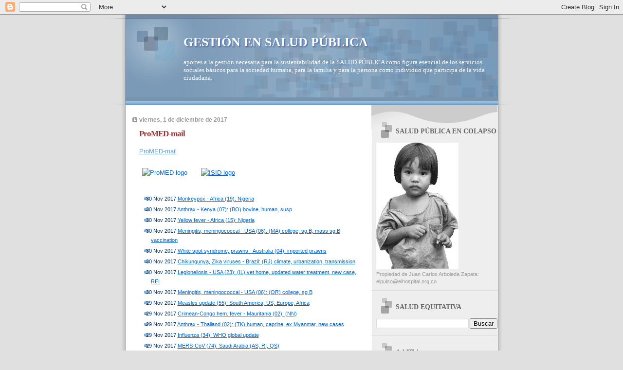

--- FILE ---
content_type: text/html; charset=UTF-8
request_url: https://saludequitativa.blogspot.com/2017/12/promed-mail.html
body_size: 36094
content:
<!DOCTYPE html>
<html dir='ltr'>
<head>
<link href='https://www.blogger.com/static/v1/widgets/2944754296-widget_css_bundle.css' rel='stylesheet' type='text/css'/>
<meta content='text/html; charset=UTF-8' http-equiv='Content-Type'/>
<meta content='blogger' name='generator'/>
<link href='https://saludequitativa.blogspot.com/favicon.ico' rel='icon' type='image/x-icon'/>
<link href='https://saludequitativa.blogspot.com/2017/12/promed-mail.html' rel='canonical'/>
<link rel="alternate" type="application/atom+xml" title="GESTIÓN EN SALUD PÚBLICA - Atom" href="https://saludequitativa.blogspot.com/feeds/posts/default" />
<link rel="alternate" type="application/rss+xml" title="GESTIÓN EN SALUD PÚBLICA - RSS" href="https://saludequitativa.blogspot.com/feeds/posts/default?alt=rss" />
<link rel="service.post" type="application/atom+xml" title="GESTIÓN EN SALUD PÚBLICA - Atom" href="https://www.blogger.com/feeds/4376469832659547211/posts/default" />

<link rel="alternate" type="application/atom+xml" title="GESTIÓN EN SALUD PÚBLICA - Atom" href="https://saludequitativa.blogspot.com/feeds/1250668672583873756/comments/default" />
<!--Can't find substitution for tag [blog.ieCssRetrofitLinks]-->
<link href='http://www.promedmail.org/images/promedlogo_trans3.gif' rel='image_src'/>
<meta content='https://saludequitativa.blogspot.com/2017/12/promed-mail.html' property='og:url'/>
<meta content='ProMED-mail' property='og:title'/>
<meta content='ProMED-mail        30 Nov 2017  Monkeypox - Africa (19): Nigeria  30 Nov 2017  Anthrax - Kenya (07): (BO) bovine, human, susp  30 Nov 2017  ...' property='og:description'/>
<meta content='https://lh3.googleusercontent.com/blogger_img_proxy/AEn0k_vcapYLDZ5Mp5NM1fcMd18tMJawMeqVN-0tPT3W57g4L12LRwcq5fSPt-dWfGhqTd8exmHWZP0HGtC8SNVu-qcaOE0KcPfQFyWyaZiXr_hYQvXA5TPxaEizbg=w1200-h630-p-k-no-nu' property='og:image'/>
<title>GESTIÓN EN SALUD PÚBLICA: ProMED-mail</title>
<style id='page-skin-1' type='text/css'><!--
/*
* Blogger Template Style
* Name:     TicTac (Blueberry)
* Date:     1 March 2004
* Updated by: Blogger Team
*/
/* ---( page defaults )--- */
body {
margin: 0;
padding: 0;
font-size: small;
text-align: center;
color: #333333;
background: #e0e0e0;
}
blockquote {
margin-top: 0;
margin-right: 0;
margin-bottom: 0;
margin-left: 30px;
padding-top: 10px;
padding-right: 0;
padding-bottom: 0;
padding-left: 20px;
font-size: 88%;
line-height: 1.5em;
color: #666;
background: url(https://resources.blogblog.com/blogblog/data/tictac_blue/quotes.gif) no-repeat top left;
}
blockquote p {
margin-top: 0;
}
abbr, acronym {
cursor: help;
font-style: normal;
border-bottom: 1px dotted;
}
code {
color: #996666;
}
hr {
display: none;
}
img {
border: none;
}
/* unordered list style */
ul {
list-style: none;
margin-left: 10px;
padding: 0;
}
li {
list-style: none;
padding-left: 14px;
margin-bottom: 3px;
background: url(https://resources.blogblog.com/blogblog/data/tictac_blue/tictac_blue.gif) no-repeat left 6px;
}
/* links */
a:link {
color: #6699cc;
}
a:visited {
color: #666699;
}
a:hover {
color: #5B739C;
}
a:active {
color: #5B739C;
text-decoration: none;
}
/* ---( layout structure )---*/
#outer-wrapper {
width: 847px;
margin: 0px auto 0;
text-align: left;
font: normal normal 100% Verdana, sans-serif;
background: url(https://resources.blogblog.com/blogblog/data/tictac_blue/tile_left.gif) repeat-y;
}
#content-wrapper {
margin-left: 42px; /* to avoid the border image */
width: 763px;
}
#main {
float: left;
width: 460px;
margin-top: 20px;
margin-right: 0;
margin-bottom: 0;
margin-left: 0;
padding-top: 0;
padding-right: 0;
padding-bottom: 0;
padding-left: 1em;
line-height: 1.5em;
word-wrap: break-word; /* fix for long text breaking sidebar float in IE */
overflow: hidden;     /* fix for long non-text content breaking IE sidebar float */
}
#sidebar {
float: right;
width: 259px;
padding-top: 20px;
padding-right: 0px;
padding-bottom: 0;
padding-left: 0;
font-size: 85%;
line-height: 1.4em;
color: #999999;
background: url(https://resources.blogblog.com/blogblog/data/tictac_blue/sidebar_bg.gif) no-repeat left top;
word-wrap: break-word; /* fix for long text breaking sidebar float in IE */
overflow: hidden;     /* fix for long non-text content breaking IE sidebar float */
}
/* ---( header and site name )--- */
#header-wrapper {
margin: 0;
padding: 0;
font: normal normal 100% 'Lucida Grande','Trebuchet MS';
background: #e0e0e0 url(https://resources.blogblog.com/blogblog/data/tictac_blue/top_div_blue_left.gif) no-repeat left top;
}
#header {
margin: 0;
padding-top: 25px;
padding-right: 60px;
padding-bottom: 35px;
padding-left: 160px;
color: #FFFFFF;
background: url(https://resources.blogblog.com/blogblog/data/tictac_blue/top_h1.gif) no-repeat bottom left;
}
#header h1 {
font-size: 200%;
text-shadow: #4F73B6 2px 2px 2px;
}
#header h1 a {
text-decoration: none;
color: #FFFFFF;
}
#header h1 a:hover {
color: #eee;
}
/* ---( main column )--- */
h2.date-header {
margin-top: 0;
padding-left: 14px;
font-size: 90%;
color: #999999;
background: url(https://resources.blogblog.com/blogblog/data/tictac_blue/date_icon_blue.gif) no-repeat left 50%;
}
.post h3 {
margin-top: 0;
font: normal bold 130% 'Lucida Grande','Trebuchet MS';
letter-spacing: -1px;
color: #993333;
}
.post {
margin-top: 0;
margin-right: 0;
margin-bottom: 1.5em;
margin-left: 0;
padding-top: 0;
padding-right: 0;
padding-bottom: 1.5em;
padding-left: 14px;
border-bottom: 1px solid #ddd;
}
.post h3 a,
.post h3 a:visited {
color: #993333;
text-decoration: none;
}
.post-footer {
margin: 0;
padding-top: 0;
padding-right: 0;
padding-bottom: 0;
padding-left: 14px;
font-size: 88%;
color: #999999;
background: url(https://resources.blogblog.com/blogblog/data/tictac_blue/tictac_grey.gif) no-repeat left 8px;
}
.post img, table.tr-caption-container {
padding: 6px;
border-top: 1px solid #ddd;
border-left: 1px solid #ddd;
border-bottom: 1px solid #c0c0c0;
border-right: 1px solid #c0c0c0;
}
.tr-caption-container img {
border: none;
padding: 0;
}
.feed-links {
clear: both;
line-height: 2.5em;
}
#blog-pager-newer-link {
float: left;
}
#blog-pager-older-link {
float: right;
}
#blog-pager {
text-align: center;
}
/* comment styles */
#comments {
padding: 10px 10px 0px 10px;
font-size: 85%;
line-height: 1.5em;
color: #666;
background: #eee url(https://resources.blogblog.com/blogblog/data/tictac_blue/comments_curve.gif) no-repeat top left;
}
#comments h4 {
margin-top: 20px;
margin-right: 0;
margin-bottom: 15px;
margin-left: 0;
padding-top: 8px;
padding-right: 0;
padding-bottom: 0;
padding-left: 40px;
font-family: "Lucida Grande", "Trebuchet MS";
font-size: 130%;
color: #666;
background: url(https://resources.blogblog.com/blogblog/data/tictac_blue/bubbles.gif) no-repeat 10px 0;
height: 29px !important; /* for most browsers */
height /**/:37px; /* for IE5/Win */
}
#comments ul {
margin-left: 0;
}
#comments li {
background: none;
padding-left: 0;
}
.comment-body {
padding-top: 0;
padding-right: 10px;
padding-bottom: 0;
padding-left: 25px;
background: url(https://resources.blogblog.com/blogblog/data/tictac_blue/tictac_blue.gif) no-repeat 10px 5px;
}
.comment-body p {
margin-bottom: 0;
}
.comment-author {
margin-top: 4px;
margin-right: 0;
margin-bottom: 0;
margin-left: 0;
padding-top: 0;
padding-right: 10px;
padding-bottom: 0;
padding-left: 60px;
color: #999;
background: url(https://resources.blogblog.com/blogblog/data/tictac_blue/comment_arrow_blue.gif) no-repeat 44px 2px;
}
.comment-footer {
border-bottom: 1px solid #ddd;
padding-bottom: 1em;
}
.deleted-comment {
font-style:italic;
color:gray;
}
/* ---( sidebar )--- */
.sidebar h2 {
margin-top: 0;
margin-right: 0;
margin-bottom: 0;
margin-left: 0;
padding-top: 25px;
padding-right: 0;
padding-bottom: 0;
padding-left: 40px;
font: normal bold 130% 'Lucida Grande','Trebuchet MS';
color: #666666;
height: 32px;
background: url(https://resources.blogblog.com/blogblog/data/tictac_blue/sidebar_icon.gif) no-repeat 10px 15px;
height: 32px !important; /* for most browsers */
height /**/:57px; /* for IE5/Win */
}
.sidebar .widget {
margin: 0;
padding-top: 0;
padding-right: 0;
padding-bottom: 10px;
padding-left: 10px;
border-bottom: 1px solid #ddd;
}
.sidebar li {
background: url(https://resources.blogblog.com/blogblog/data/tictac_blue/tictac_blue.gif) no-repeat left 5px;
}
.profile-textblock {
clear: both;
margin-left: 0;
}
.profile-img {
float: left;
margin-top: 0;
margin-right: 5px;
margin-bottom: 5px;
margin-left: 0;
border: 1px solid #ddd;
padding: 4px;
}
/* ---( footer )--- */
.clear { /* to fix IE6 padding-top issue */
clear: both;
}
#footer-wrapper {
margin: 0;
padding-top: 0;
padding-right: 0;
padding-bottom: 9px;
padding-left: 0;
font-size: 85%;
color: #ddd;
background: url(https://resources.blogblog.com/blogblog/data/tictac_blue/bottom_sill.gif) no-repeat bottom left;
}
#footer {
margin: 0;
padding-top: 20px;
padding-right: 320px;
padding-bottom: 20px;
padding-left: 95px;
background: url(https://resources.blogblog.com/blogblog/data/tictac_blue/bottom_sash_left.gif) no-repeat top left;
}
/** Page structure tweaks for layout editor wireframe */
body#layout #outer-wrapper,
body#layout #main,
body#layout #sidebar {
padding-top: 0;
margin-top: 0;
}
body#layout #outer-wrapper,
body#layout #content-wrapper {
width: 740px;
}
body#layout #sidebar {
margin-right: 0;
margin-bottom: 1em;
}
body#layout #header,
body#layout #footer,
body#layout #main {
padding: 0;
}
body#layout #content-wrapper {
margin: 0px;
}

--></style>
<link href='https://www.blogger.com/dyn-css/authorization.css?targetBlogID=4376469832659547211&amp;zx=f081aa4e-e1da-46d0-947d-174208b7f315' media='none' onload='if(media!=&#39;all&#39;)media=&#39;all&#39;' rel='stylesheet'/><noscript><link href='https://www.blogger.com/dyn-css/authorization.css?targetBlogID=4376469832659547211&amp;zx=f081aa4e-e1da-46d0-947d-174208b7f315' rel='stylesheet'/></noscript>
<meta name='google-adsense-platform-account' content='ca-host-pub-1556223355139109'/>
<meta name='google-adsense-platform-domain' content='blogspot.com'/>

<!-- data-ad-client=ca-pub-1755157453017477 -->

</head>
<body>
<div class='navbar section' id='navbar'><div class='widget Navbar' data-version='1' id='Navbar1'><script type="text/javascript">
    function setAttributeOnload(object, attribute, val) {
      if(window.addEventListener) {
        window.addEventListener('load',
          function(){ object[attribute] = val; }, false);
      } else {
        window.attachEvent('onload', function(){ object[attribute] = val; });
      }
    }
  </script>
<div id="navbar-iframe-container"></div>
<script type="text/javascript" src="https://apis.google.com/js/platform.js"></script>
<script type="text/javascript">
      gapi.load("gapi.iframes:gapi.iframes.style.bubble", function() {
        if (gapi.iframes && gapi.iframes.getContext) {
          gapi.iframes.getContext().openChild({
              url: 'https://www.blogger.com/navbar/4376469832659547211?po\x3d1250668672583873756\x26origin\x3dhttps://saludequitativa.blogspot.com',
              where: document.getElementById("navbar-iframe-container"),
              id: "navbar-iframe"
          });
        }
      });
    </script><script type="text/javascript">
(function() {
var script = document.createElement('script');
script.type = 'text/javascript';
script.src = '//pagead2.googlesyndication.com/pagead/js/google_top_exp.js';
var head = document.getElementsByTagName('head')[0];
if (head) {
head.appendChild(script);
}})();
</script>
</div></div>
<div id='outer-wrapper'><div id='wrap2'>
<!-- skip links for text browsers -->
<span id='skiplinks' style='display:none;'>
<a href='#main'>skip to main </a> |
      <a href='#sidebar'>skip to sidebar</a>
</span>
<div id='header-wrapper'>
<div class='header section' id='header'><div class='widget Header' data-version='1' id='Header1'>
<div id='header-inner'>
<div class='titlewrapper'>
<h1 class='title'>
<a href='https://saludequitativa.blogspot.com/'>
GESTIÓN EN SALUD PÚBLICA
</a>
</h1>
</div>
<div class='descriptionwrapper'>
<p class='description'><span>aportes a la gestión necesaria para la sustentabilidad de la SALUD PÚBLICA como figura esencial de los servicios sociales básicos para la sociedad humana, para la familia y para la persona como individuo que participa de la vida ciudadana.</span></p>
</div>
</div>
</div></div>
</div>
<div id='content-wrapper'>
<div id='crosscol-wrapper' style='text-align:center'>
<div class='crosscol no-items section' id='crosscol'></div>
</div>
<div id='main-wrapper'>
<div class='main section' id='main'><div class='widget Blog' data-version='1' id='Blog1'>
<div class='blog-posts hfeed'>

          <div class="date-outer">
        
<h2 class='date-header'><span>viernes, 1 de diciembre de 2017</span></h2>

          <div class="date-posts">
        
<div class='post-outer'>
<div class='post hentry uncustomized-post-template' itemprop='blogPost' itemscope='itemscope' itemtype='http://schema.org/BlogPosting'>
<meta content='http://www.promedmail.org/images/promedlogo_trans3.gif' itemprop='image_url'/>
<meta content='4376469832659547211' itemprop='blogId'/>
<meta content='1250668672583873756' itemprop='postId'/>
<a name='1250668672583873756'></a>
<h3 class='post-title entry-title' itemprop='name'>
ProMED-mail
</h3>
<div class='post-header'>
<div class='post-header-line-1'></div>
</div>
<div class='post-body entry-content' id='post-body-1250668672583873756' itemprop='description articleBody'>
<a href="http://www.promedmail.org/">ProMED-mail</a><br /><br />
<a href="http://www.promedmail.org/" style="background-color: white; color: #0066cc; text-decoration-line: none;"><img alt="ProMED logo" height="69" src="https://lh3.googleusercontent.com/blogger_img_proxy/AEn0k_vcapYLDZ5Mp5NM1fcMd18tMJawMeqVN-0tPT3W57g4L12LRwcq5fSPt-dWfGhqTd8exmHWZP0HGtC8SNVu-qcaOE0KcPfQFyWyaZiXr_hYQvXA5TPxaEizbg=s0-d" style="border-width: 0px;" width="252"></a><span style="background-color: white;">&nbsp;&nbsp;&nbsp;&nbsp;</span><a href="http://www.isid.org/" style="background-color: white; color: #0066cc;" target="_blank"><img alt="ISID logo" height="79" src="https://lh3.googleusercontent.com/blogger_img_proxy/AEn0k_ub5rIcvqXxAcbcHrzGHhA5qLViEdu1mE4aEJlqxUbpUr7x4p-Qu9IKmQBbYPbRWVMb0TONBWanj0wGT97acO_KhrzR6NIvpnK8RwbpiGDxaDMi9qcFXO4=s0-d" style="border-width: 0px;" width="129"></a><br /><br />
<ul style="background-color: white; color: #003366; font-family: Arial, Helvetica, sans-serif; font-size: 10.8px; list-style: none; margin-bottom: 0px; margin-left: 0px; margin-top: 10px; padding-left: 1em; text-indent: -1em;"><li>30 Nov 2017&nbsp;<a class="lcl" href="https://www.blogger.com/null" id="id5475421" style="color: #0066cc;">Monkeypox - Africa (19): Nigeria</a></li>
<li>30 Nov 2017&nbsp;<a class="lcl" href="https://www.blogger.com/null" id="id5475329" style="color: #0066cc;">Anthrax - Kenya (07): (BO) bovine, human, susp</a></li>
<li>30 Nov 2017&nbsp;<a class="lcl" href="https://www.blogger.com/null" id="id5475328" style="color: #0066cc;">Yellow fever - Africa (15): Nigeria</a></li>
<li>30 Nov 2017&nbsp;<a class="lcl" href="https://www.blogger.com/null" id="id5475220" style="color: #0066cc;">Meningitis, meningococcal - USA (06): (MA) college, sg.B, mass sg.B vaccination</a></li>
<li>30 Nov 2017&nbsp;<a class="lcl" href="https://www.blogger.com/null" id="id5475125" style="color: #0066cc;">White spot syndrome, prawns - Australia (04): imported prawns</a></li>
<li>30 Nov 2017&nbsp;<a class="lcl" href="https://www.blogger.com/null" id="id5473543" style="color: #0066cc;">Chikungunya, Zika viruses - Brazil: (RJ) climate, urbanization, transmission</a></li>
<li>30 Nov 2017&nbsp;<a class="lcl" href="https://www.blogger.com/null" id="id5474288" style="color: #0066cc;">Legionellosis - USA (23): (IL) vet home, updated water treatment, new case, RFI</a></li>
<li>30 Nov 2017&nbsp;<a class="lcl" href="https://www.blogger.com/null" id="id5473532" style="color: #0066cc;">Meningitis, meningococcal - USA (06): (OR) college, sg B</a></li>
<li>29 Nov 2017&nbsp;<a class="lcl" href="https://www.blogger.com/null" id="id5472558" style="color: #0066cc;">Measles update (55): South America, US, Europe, Africa</a></li>
<li>29 Nov 2017&nbsp;<a class="lcl" href="https://www.blogger.com/null" id="id5472475" style="color: #0066cc;">Crimean-Congo hem. fever - Mauritania (02): (NN)</a></li>
<li>29 Nov 2017&nbsp;<a class="lcl" href="https://www.blogger.com/null" id="id5472474" style="color: #0066cc;">Anthrax - Thailand (02): (TK) human, caprine, ex Myanmar, new cases</a></li>
<li>29 Nov 2017&nbsp;<a class="lcl" href="https://www.blogger.com/null" id="id5472374" style="color: #0066cc;">Influenza (34): WHO global update</a></li>
<li>29 Nov 2017&nbsp;<a class="lcl" href="https://www.blogger.com/null" id="id5472838" style="color: #0066cc;">MERS-CoV (74): Saudi Arabia (AS, RI, QS)</a></li>
<li>29 Nov 2017&nbsp;<a class="lcl" href="https://www.blogger.com/null" id="id5472190" style="color: #0066cc;">Streptococcus, group A - Canada (05): (ON) fatal, under-housed, IDU, comment</a></li>
<li>29 Nov 2017&nbsp;<a class="lcl" href="https://www.blogger.com/null" id="id5471334" style="color: #0066cc;">Undiagnosed illness - Comoros: RFI</a></li>
<li>29 Nov 2017&nbsp;<a class="lcl" href="https://www.blogger.com/null" id="id5471289" style="color: #0066cc;">Equine infectious anemia - Canada (07): (QB)</a></li>
<li>29 Nov 2017&nbsp;<a class="lcl" href="https://www.blogger.com/null" id="id5471288" style="color: #0066cc;">Equine herpesvirus - North America (20): USA (PA) equine</a></li>
<li>28 Nov 2017&nbsp;<a class="lcl" href="https://www.blogger.com/null" id="id5471014" style="color: #0066cc;">Poliomyelitis update (37): Afghanistan, Syria, global</a></li>
<li>28 Nov 2017&nbsp;<a class="lcl" href="https://www.blogger.com/null" id="id5470698" style="color: #0066cc;">Avian influenza (162): South Korea (CJ) HPAI H5N6, migratory birds</a></li>
<li>28 Nov 2017&nbsp;<a class="lcl" href="https://www.blogger.com/null" id="id5470578" style="color: #0066cc;">Undiagnosed deaths, ovine - Iraq: (WA) RFI, brucellosis</a></li>
<li>28 Nov 2017&nbsp;<a class="lcl" href="https://www.blogger.com/null" id="id5469846" style="color: #0066cc;">Streptococcus, group A - Canada (04): (ON) fatal, homeless, IDU, alert, RFI</a></li>
<li>28 Nov 2017&nbsp;<a class="lcl" href="https://www.blogger.com/null" id="id5468755" style="color: #0066cc;">BSE, bovine - Spain (03): (CL) atypical H-type, OIE</a></li>
<li>27 Nov 2017&nbsp;<a class="lcl" href="https://www.blogger.com/null" id="id5468023" style="color: #0066cc;">Anthrax - Thailand: (TK) human, caprine, ex Myanmar, susp</a></li>
<li>27 Nov 2017&nbsp;<a class="lcl" href="https://www.blogger.com/null" id="id5468022" style="color: #0066cc;">Rabies (48) Americas (Dominican Republic) recovery</a></li>
<li>27 Nov 2017&nbsp;<a class="lcl" href="https://www.blogger.com/null" id="id5467914" style="color: #0066cc;">Cholera, diarrhea &amp; dysentery update (131): Africa</a></li>
<li>27 Nov 2017&nbsp;<a class="lcl" href="https://www.blogger.com/null" id="id5467648" style="color: #0066cc;">Plague - Madagascar (35): fatal, WHO</a></li>
<li>27 Nov 2017&nbsp;<a class="lcl" href="https://www.blogger.com/null" id="id5466854" style="color: #0066cc;">Japanese encephalitis &amp; other - India (26): (MH)</a></li>
<li>26 Nov 2017&nbsp;<a class="lcl" href="https://www.blogger.com/null" id="id5466700" style="color: #0066cc;">Xanthomonas diseases, fruit crops - Hungary, Iran: 1st reps</a></li>
<li>26 Nov 2017&nbsp;<a class="lcl" href="https://www.blogger.com/null" id="id5466579" style="color: #0066cc;">Foodborne illness - USA (09): (GA) salmonella conf</a></li>
<li>26 Nov 2017&nbsp;<a class="lcl" href="https://www.blogger.com/null" id="id5466156" style="color: #0066cc;">Diphtheria - Yemen (02): fatal</a></li>
<li>26 Nov 2017&nbsp;<a class="lcl" href="https://www.blogger.com/null" id="id5465725" style="color: #0066cc;">Rift Valley fever - Uganda</a></li>
<li>26 Nov 2017&nbsp;<a class="lcl" href="https://www.blogger.com/null" id="id5464021" style="color: #0066cc;">Hepatitis A - Bulgaria (PD)</a></li>
<li>26 Nov 2017&nbsp;<a class="lcl" href="https://www.blogger.com/null" id="id5463997" style="color: #0066cc;">E. coli EHEC - Portugal: (Norte Region) fatal</a></li>
<li>25 Nov 2017&nbsp;<a class="lcl" href="https://www.blogger.com/null" id="id5465175" style="color: #0066cc;">Rabbit hemorrhagic disease - UK (02): England</a></li>
<li>25 Nov 2017&nbsp;<a class="lcl" href="https://www.blogger.com/null" id="id5464557" style="color: #0066cc;">Malaria - Venezuela (03): drug shortage</a></li>
<li>25 Nov 2017&nbsp;<a class="lcl" href="https://www.blogger.com/null" id="id5464364" style="color: #0066cc;">Mumps update (34): Canada, USA (AK,TX)</a></li>
<li>25 Nov 2017&nbsp;<a class="lcl" href="https://www.blogger.com/null" id="id5464211" style="color: #0066cc;">Yellow fever - Americas (64): Brazil (SP) WHO</a></li>
<li>24 Nov 2017&nbsp;<a class="lcl" href="https://www.blogger.com/null" id="id5464031" style="color: #0066cc;">Chikungunya (48): Asia (Pakistan)</a></li>
<li>24 Nov 2017&nbsp;<a class="lcl" href="https://www.blogger.com/null" id="id5463998" style="color: #0066cc;">Tilapia syncytial hepatitis - Philippines: (BU) OIE</a></li>
<li>24 Nov 2017&nbsp;<a class="lcl" href="https://www.blogger.com/null" id="id5463903" style="color: #0066cc;">African swine fever - Europe (30): Poland (MZ) wild boar, OIE</a></li>
<li>24 Nov 2017&nbsp;<a class="lcl" href="https://www.blogger.com/null" id="id5463782" style="color: #0066cc;">Avian influenza (161): Germany, poultry, LPAI H5N2, OIE</a></li>
<li>24 Nov 2017&nbsp;<a class="lcl" href="https://www.blogger.com/null" id="id5462543" style="color: #0066cc;">Late blight &amp; post harvest rot, potato - Ireland &amp; UK (NI)</a></li>
<li>23 Nov 2017&nbsp;<a class="lcl" href="https://www.blogger.com/null" id="id5462225" style="color: #0066cc;">Chronic wasting disease, cervid - USA (15): (OR), carcass ex Montana</a></li>
<li>23 Nov 2017&nbsp;<a class="lcl" href="https://www.blogger.com/null" id="id5462224" style="color: #0066cc;">Mycoplasma bovis, bovine - New Zealand (08)</a></li>
<li>23 Nov 2017&nbsp;<a class="lcl" href="https://www.blogger.com/null" id="id5462146" style="color: #0066cc;">Invasive tick - USA: (NJ)</a></li>
<li>23 Nov 2017&nbsp;<a class="lcl" href="https://www.blogger.com/null" id="id5462145" style="color: #0066cc;">African swine fever - Europe (29): Poland (MZ) wild boar, spread, alert</a></li>
<li>23 Nov 2017&nbsp;<a class="lcl" href="https://www.blogger.com/null" id="id5461194" style="color: #0066cc;">Avian influenza (160): Europe (Russia) poultry, H5, HPAI H5N8 susp</a></li>
<li>23 Nov 2017&nbsp;<a class="lcl" href="https://www.blogger.com/null" id="id5460703" style="color: #0066cc;">Pantoea bronzing, jackfruit - Americas: 1st rep (Mexico)</a></li>
<li>23 Nov 2017&nbsp;<a class="lcl" href="https://www.blogger.com/null" id="id5460631" style="color: #0066cc;">Undiagnosed hemorrhagic illness - Sudan (02): (KA) RFI</a></li>
<li>22 Nov 2017&nbsp;<a class="lcl" href="https://www.blogger.com/null" id="id5459997" style="color: #0066cc;">Lassa fever - West Africa (36): Nigeria</a></li>
<li>22 Nov 2017&nbsp;<a class="lcl" href="https://www.blogger.com/null" id="id5459962" style="color: #0066cc;">Hepatitis A - USA (58): (KY)</a></li>
<li>22 Nov 2017&nbsp;<a class="lcl" href="https://www.blogger.com/null" id="id5459866" style="color: #0066cc;">Crimean-Congo hem. fever - Afghanistan (02): WHO</a></li>
<li>22 Nov 2017&nbsp;<a class="lcl" href="https://www.blogger.com/null" id="id5459753" style="color: #0066cc;">Foodborne illness - USA (08): (GA) salmonella susp</a></li>
<li>22 Nov 2017&nbsp;<a class="lcl" href="https://www.blogger.com/null" id="id5457167" style="color: #0066cc;">Newcastle disease - Switzerland: (TI) poultry, OIE</a></li>
<li>22 Nov 2017&nbsp;<a class="lcl" href="https://www.blogger.com/null" id="id5458228" style="color: #0066cc;">Monkeypox - Africa (18): Nigeria</a></li>
<li>22 Nov 2017&nbsp;<a class="lcl" href="https://www.blogger.com/null" id="id5458227" style="color: #0066cc;">Brucellosis - USA (16): (NJ) raw milk, B. abortus vaccine strain, RFI</a></li>
<li>22 Nov 2017&nbsp;<a class="lcl" href="https://www.blogger.com/null" id="id5458226" style="color: #0066cc;">Equine piroplasmosis - Croatia: (ZA) OIE</a></li>
<li>22 Nov 2017&nbsp;<a class="lcl" href="https://www.blogger.com/null" id="id5455768" style="color: #0066cc;">Foodborne illness - Malaysia: mussels, RFI</a></li>
<li>21 Nov 2017&nbsp;<a class="lcl" href="https://www.blogger.com/null" id="id5457947" style="color: #0066cc;">Undiagnosed deaths, bovine - India: (OR) RFI</a></li>
<li>21 Nov 2017&nbsp;<a class="lcl" href="https://www.blogger.com/null" id="id5457466" style="color: #0066cc;">Avian Influenza, human (80): China (GX) H5N6</a></li>
<li>21 Nov 2017&nbsp;<a class="lcl" href="https://www.blogger.com/null" id="id5457027" style="color: #0066cc;">Mycoplasma genitalium - Australia: STDs, antimicrobial resistance</a></li>
<li>21 Nov 2017&nbsp;<a class="lcl" href="https://www.blogger.com/null" id="id5456947" style="color: #0066cc;">Coccidioidomycosis - USA (03): (CA) increase</a></li>
<li>21 Nov 2017&nbsp;<a class="lcl" href="https://www.blogger.com/null" id="id5455767" style="color: #0066cc;">Botulism - Ukraine (03)</a></li>
<li>21 Nov 2017&nbsp;<a class="lcl" href="https://www.blogger.com/null" id="id5454942" style="color: #0066cc;">Malaria, falciparum - Myanmar: fake artesunate</a></li>
<li>21 Nov 2017&nbsp;<a class="lcl" href="https://www.blogger.com/null" id="id5456199" style="color: #0066cc;">Meningitis, meningococcal - Australia (05): (WA) sg W, sg Y</a></li>
<li>21 Nov 2017&nbsp;<a class="lcl" href="https://www.blogger.com/null" id="id5456037" style="color: #0066cc;">Avian influenza (159): South Korea (CB) HPAI H5N6, poultry, OIE</a></li>
<li>21 Nov 2017&nbsp;<a class="lcl" href="https://www.blogger.com/null" id="id5455925" style="color: #0066cc;">Japanese encephalitis - Philippines (05): (NV)</a></li>
<li>21 Nov 2017&nbsp;<a class="lcl" href="https://www.blogger.com/null" id="id5455770" style="color: #0066cc;">Flavescence doree, grapevine - France: (AR)</a></li>
<li>21 Nov 2017&nbsp;<a class="lcl" href="https://www.blogger.com/null" id="id5455769" style="color: #0066cc;">MERS-CoV (73): Saudi Arabia, gut and transmission</a></li>
<li>20 Nov 2017&nbsp;<a class="lcl" href="https://www.blogger.com/null" id="id5455667" style="color: #0066cc;">Japanese encephalitis - Myanmar: (KN)</a></li>
<li>20 Nov 2017&nbsp;<a class="lcl" href="https://www.blogger.com/null" id="id5455477" style="color: #0066cc;">Hepatitis E - Nigeria (04): (BO)</a></li>
<li>20 Nov 2017&nbsp;<a class="lcl" href="https://www.blogger.com/null" id="id5453966" style="color: #0066cc;">Plague - Madagascar (34): fatal, decreasing caseload</a></li>
<li>20 Nov 2017&nbsp;<a class="lcl" href="https://www.blogger.com/null" id="id5452198" style="color: #0066cc;">Hepatitis A - USA (57) : (MI,UT) vaccine shortage</a></li>
<li>20 Nov 2017&nbsp;<a class="lcl" href="https://www.blogger.com/null" id="id5452088" style="color: #0066cc;">Salmonellosis - Australia (05): (SA)</a></li>
<li>20 Nov 2017&nbsp;<a class="lcl" href="https://www.blogger.com/null" id="id5454505" style="color: #0066cc;">Avian influenza (158): South Korea (CB) HPAI H5N6, poultry</a></li>
<li>20 Nov 2017&nbsp;<a class="lcl" href="https://www.blogger.com/null" id="id5454707" style="color: #0066cc;">Brucellosis - Paraguay (04): (AS) veterinary school</a></li>
<li>20 Nov 2017&nbsp;<a class="lcl" href="https://www.blogger.com/null" id="id5453925" style="color: #0066cc;">Undiagnosed illness - India (04): (KA) comment</a></li>
<li>20 Nov 2017&nbsp;<a class="lcl" href="https://www.blogger.com/null" id="id5454094" style="color: #0066cc;">Leptospirosis - Peru: (TU) nosocomial, staff</a></li>
<li>20 Nov 2017&nbsp;<a class="lcl" href="https://www.blogger.com/null" id="id5453985" style="color: #0066cc;">Monkeypox - Africa (17): Nigeria (DE) conf &amp; susp</a></li>
<li>20 Nov 2017&nbsp;<a class="lcl" href="https://www.blogger.com/null" id="id5453967" style="color: #0066cc;">Tick-borne encephalitis - Switzerland (04)</a></li>
<li>20 Nov 2017&nbsp;<a class="lcl" href="https://www.blogger.com/null" id="id5453964" style="color: #0066cc;">West Nile virus - Americas (19): USA (CA)</a></li>
<li>19 Nov 2017&nbsp;<a class="lcl" href="https://www.blogger.com/null" id="id5453642" style="color: #0066cc;">Diphtheria - Americas: PAHO epidemiological update</a></li>
<li>19 Nov 2017&nbsp;<a class="lcl" href="https://www.blogger.com/null" id="id5453805" style="color: #0066cc;">Bovine tuberculosis - USA (10): (SD) bovine, RFI</a></li>
<li>19 Nov 2017&nbsp;<a class="lcl" href="https://www.blogger.com/null" id="id5453806" style="color: #0066cc;">Undiagnosed disease, wheat - South Africa</a></li>
<li>19 Nov 2017&nbsp;<a class="lcl" href="https://www.blogger.com/null" id="id5453598" style="color: #0066cc;">SFG rickettsioses, anaplasmosis - Mongolia (TO, DG) serology, herders, livestock</a></li>
<li>19 Nov 2017&nbsp;<a class="lcl" href="https://www.blogger.com/null" id="id5453613" style="color: #0066cc;">Bluetongue - Europe (09): France, bovine, serotype 4, assessment</a></li>
<li>19 Nov 2017&nbsp;<a class="lcl" href="https://www.blogger.com/null" id="id5453247" style="color: #0066cc;">Aspergillosis - Spain: (MD) nosocomial, ICU, RFI</a></li>
<li>19 Nov 2017&nbsp;<a class="lcl" href="https://www.blogger.com/null" id="id5452742" style="color: #0066cc;">Yellow fever - Africa (14): Nigeria</a></li>
<li>19 Nov 2017&nbsp;<a class="lcl" href="https://www.blogger.com/null" id="id5452741" style="color: #0066cc;">Chikungunya (47): Nepal</a></li>
<li>19 Nov 2017&nbsp;<a class="lcl" href="https://www.blogger.com/null" id="id5452732" style="color: #0066cc;">Japanese encephalitis &amp; other - India (25): (MP)</a></li>
<li>19 Nov 2017&nbsp;<a class="lcl" href="https://www.blogger.com/null" id="id5452702" style="color: #0066cc;">Bovine tuberculosis - Canada (02): (AB) Mexican strain</a></li>
<li>19 Nov 2017&nbsp;<a class="lcl" href="https://www.blogger.com/null" id="id5452692" style="color: #0066cc;">Scombroid fish poisoning - USA (02): (CO) susp.</a></li>
<li>19 Nov 2017&nbsp;<a class="lcl" href="https://www.blogger.com/null" id="id5452691" style="color: #0066cc;">Ross River virus - Australia (07): comment</a></li>
<li>19 Nov 2017&nbsp;<a class="lcl" href="https://www.blogger.com/null" id="id5452689" style="color: #0066cc;">Leptospirosis - USA (10): (VT) ex Puerto Rico, canine</a></li>
<li>18 Nov 2017&nbsp;<a class="lcl" href="https://www.blogger.com/null" id="id5452505" style="color: #0066cc;">Undiagnosed illness - India (03): (KA) comment</a></li>
<li>18 Nov 2017&nbsp;<a class="lcl" href="https://www.blogger.com/null" id="id5452498" style="color: #0066cc;">Marburg virus disease - Uganda (07): (MX) susp.</a></li>
<li>18 Nov 2017&nbsp;<a class="lcl" href="https://www.blogger.com/null" id="id5452455" style="color: #0066cc;">Rabies (47): Asia (Israel) animal, spread, human exposure</a></li>
<li>18 Nov 2017&nbsp;<a class="lcl" href="https://www.blogger.com/null" id="id5451371" style="color: #0066cc;">Ebola update (41): biomarkers, diagnostics, news</a></li>
<li>18 Nov 2017&nbsp;<a class="lcl" href="https://www.blogger.com/null" id="id5452235" style="color: #0066cc;">Chikungunya (46): Asia (Pakistan)</a></li>
<li>18 Nov 2017&nbsp;<a class="lcl" href="https://www.blogger.com/null" id="id5452196" style="color: #0066cc;">Avian influenza, human (79): Asia, silent spread</a></li>
<li>18 Nov 2017&nbsp;<a class="lcl" href="https://www.blogger.com/null" id="id5452185" style="color: #0066cc;">Salmonellosis, st. Agbeni - USA (02): pet turtles</a></li>
<li>18 Nov 2017&nbsp;<a class="lcl" href="https://www.blogger.com/null" id="id5448740" style="color: #0066cc;">Undiagnosed foodborne paralytic illness - New Zealand: (WK) rapid onset, RFI</a></li>
<li>18 Nov 2017&nbsp;<a class="lcl" href="https://www.blogger.com/null" id="id5451433" style="color: #0066cc;">Leishmaniasis, cutaneous - Tunisia: (TA)</a></li>
<li>18 Nov 2017&nbsp;<a class="lcl" href="https://www.blogger.com/null" id="id5449219" style="color: #0066cc;">Foodborne illness - Botswana: (CT) students, rape, sorghum, organophosphates susp</a></li>
<li>17 Nov 2017&nbsp;<a class="lcl" href="https://www.blogger.com/null" id="id5450890" style="color: #0066cc;">Hantavirus - Americas (57): USA (AZ)</a></li>
<li>17 Nov 2017&nbsp;<a class="lcl" href="https://www.blogger.com/null" id="id5450880" style="color: #0066cc;">Meningitis, meningococcal - USA (05): (MA) college, sg. B</a></li>
<li>17 Nov 2017&nbsp;<a class="lcl" href="https://www.blogger.com/null" id="id5450879" style="color: #0066cc;">Q fever - Chile (03): dairy industry workers, RFI</a></li>
<li>17 Nov 2017&nbsp;<a class="lcl" href="https://www.blogger.com/null" id="id5450851" style="color: #0066cc;">Legionellosis - USA (22): (NV) Legionnaires' dis, Pontiac fever, hotel, RFI</a></li>
<li>17 Nov 2017&nbsp;<a class="lcl" href="https://www.blogger.com/null" id="id5450807" style="color: #0066cc;">Salmonellosis, st Heidelberg - USA (02): MDR, cattle contact, RFI</a></li>
<li>17 Nov 2017&nbsp;<a class="lcl" href="https://www.blogger.com/null" id="id5450691" style="color: #0066cc;">Hepatitis A - Czech Republic: (US)</a></li>
<li>17 Nov 2017&nbsp;<a class="lcl" href="https://www.blogger.com/null" id="id5450599" style="color: #0066cc;">Plague - Madagascar (33): fatal, WHO</a></li>
<li>17 Nov 2017&nbsp;<a class="lcl" href="https://www.blogger.com/null" id="id5449946" style="color: #0066cc;">Cholera, diarrhea &amp; dysentery update (130): Asia (Yemen)</a></li>
<li>17 Nov 2017&nbsp;<a class="lcl" href="https://www.blogger.com/null" id="id5450555" style="color: #0066cc;">Avian pox - India: (TN) pigeon</a></li>
<li>17 Nov 2017&nbsp;<a class="lcl" href="https://www.blogger.com/null" id="id5448927" style="color: #0066cc;">Hepatitis A - USA (56): (MI) western spread</a></li>
<li>17 Nov 2017&nbsp;<a class="lcl" href="https://www.blogger.com/null" id="id5446933" style="color: #0066cc;">Influenza (33): WHO global update</a></li>
<li>16 Nov 2017&nbsp;<a class="lcl" href="https://www.blogger.com/null" id="id5448646" style="color: #0066cc;">Anthrax - Turkey: (DN) bovine</a></li>
<li>16 Nov 2017&nbsp;<a class="lcl" href="https://www.blogger.com/null" id="id5448535" style="color: #0066cc;">Strep. Group B - Singapore: serotype III, ST283, invasive, foodborne, fish, 2015</a></li>
<li>16 Nov 2017&nbsp;<a class="lcl" href="https://www.blogger.com/null" id="id5448645" style="color: #0066cc;">Plague - Madagascar (32): fatal, WHO</a></li>
<li>16 Nov 2017&nbsp;<a class="lcl" href="https://www.blogger.com/null" id="id5448534" style="color: #0066cc;">Poliomyelitis update (36): global (Pakistan, Afghanistan, Syria)</a></li>
<li>16 Nov 2017&nbsp;<a class="lcl" href="https://www.blogger.com/null" id="id5448419" style="color: #0066cc;">Meningitis, meningococcal - USA (04): (MA) college, sg. B</a></li>
<li>16 Nov 2017&nbsp;<a class="lcl" href="https://www.blogger.com/null" id="id5445389" style="color: #0066cc;">Hepatitis A - USA (55): (CA, UT)</a></li>
<li>16 Nov 2017&nbsp;<a class="lcl" href="https://www.blogger.com/null" id="id5447647" style="color: #0066cc;">Legionellosis - New Zealand: (CA) potting soil</a></li>
<li>16 Nov 2017&nbsp;<a class="lcl" href="https://www.blogger.com/null" id="id5447646" style="color: #0066cc;">Diphtheria - Yemen: fatal</a></li>
<li>15 Nov 2017&nbsp;<a class="lcl" href="https://www.blogger.com/null" id="id5446708" style="color: #0066cc;">Rabies (46): Asia (Kazakhstan) canine, OIE</a></li>
<li>15 Nov 2017&nbsp;<a class="lcl" href="https://www.blogger.com/null" id="id5445916" style="color: #0066cc;">Leptospirosis - India (03): (MH) comment</a></li>
<li>15 Nov 2017&nbsp;<a class="lcl" href="https://www.blogger.com/null" id="id5445134" style="color: #0066cc;">Avian influenza, human (78): human-animal interface, WHO</a></li>
<li>15 Nov 2017&nbsp;<a class="lcl" href="https://www.blogger.com/null" id="id5444251" style="color: #0066cc;">Mumps update (33): USA (NY,DC,HI) CDC</a></li>
<li>15 Nov 2017&nbsp;<a class="lcl" href="https://www.blogger.com/null" id="id5445138" style="color: #0066cc;">Influenza (32): swine origin, human-animal interface, WHO</a></li>
<li>14 Nov 2017&nbsp;<a class="lcl" href="https://www.blogger.com/null" id="id5444451" style="color: #0066cc;">Brucellosis - USA (15): (TX) unpasteurized milk, B. abortus vaccine strain, RFI</a></li>
<li>14 Nov 2017&nbsp;<a class="lcl" href="https://www.blogger.com/null" id="id5444239" style="color: #0066cc;">Undiagnosed hemorrhagic illness - Sudan: (KA) RFI</a></li>
<li>14 Nov 2017&nbsp;<a class="lcl" href="https://www.blogger.com/null" id="id5443772" style="color: #0066cc;">Undiagnosed illness - India (02): (KA) RFI</a></li>
<li>14 Nov 2017&nbsp;<a class="lcl" href="https://www.blogger.com/null" id="id5443770" style="color: #0066cc;">Ross River virus - Australia (06): (WA, NT)</a></li>
<li>14 Nov 2017&nbsp;<a class="lcl" href="https://www.blogger.com/null" id="id5443276" style="color: #0066cc;">Bovine tuberculosis - Malta: (NA) bovine, OIE</a></li>
<li>14 Nov 2017&nbsp;<a class="lcl" href="https://www.blogger.com/null" id="id5443131" style="color: #0066cc;">Anaplasmosis, Lyme disease, babesiosis - USA: (ME) increased cases</a></li>
<li>14 Nov 2017&nbsp;<a class="lcl" href="https://www.blogger.com/null" id="id5443038" style="color: #0066cc;">Legionellosis - Portugal (03): (LI) fatal, nosocomial, more cases, RFI</a></li>
<li>14 Nov 2017&nbsp;<a class="lcl" href="https://www.blogger.com/null" id="id5442476" style="color: #0066cc;">Bluetongue - Europe (08): Greece (AI) bovine, st 16, OIE, RFI</a></li>
<li>14 Nov 2017&nbsp;<a class="lcl" href="https://www.blogger.com/null" id="id5442041" style="color: #0066cc;">Tomato leaf curl New Delhi virus, zucchini - Spain: (AN)</a></li>
<li>13 Nov 2017&nbsp;<a class="lcl" href="https://www.blogger.com/null" id="id5441846" style="color: #0066cc;">Japanese encephalitis &amp; other - India (24): (RJ)</a></li>
<li>13 Nov 2017&nbsp;<a class="lcl" href="https://www.blogger.com/null" id="id5441815" style="color: #0066cc;">MERS-CoV (72): Saudi Arabia (RI, QS)</a></li>
<li>13 Nov 2017&nbsp;<a class="lcl" href="https://www.blogger.com/null" id="id5441569" style="color: #0066cc;">Hand, foot &amp; mouth disease update (12): China, comment</a></li>
<li>13 Nov 2017&nbsp;<a class="lcl" href="https://www.blogger.com/null" id="id5441568" style="color: #0066cc;">Newcastle disease - Bulgaria (04): (PZ) poultry</a></li>
<li>13 Nov 2017&nbsp;<a class="lcl" href="https://www.blogger.com/null" id="id5441554" style="color: #0066cc;">Measles update (54): Asia, South America, Europe</a></li>
<li>12 Nov 2017&nbsp;<a class="lcl" href="https://www.blogger.com/null" id="id5439771" style="color: #0066cc;">Undiagnosed disease, rice - India: (UP)</a></li>
<li>12 Nov 2017&nbsp;<a class="lcl" href="https://www.blogger.com/null" id="id5439742" style="color: #0066cc;">Foodborne illness - USA (07): (MD) oyster festival, RFI</a></li>
<li>12 Nov 2017&nbsp;<a class="lcl" href="https://www.blogger.com/null" id="id5439275" style="color: #0066cc;">Hepatitis A - USA (54): (MI, CA)</a></li>
<li>12 Nov 2017&nbsp;<a class="lcl" href="https://www.blogger.com/null" id="id5439630" style="color: #0066cc;">Meningitis, pneumococcal - Ghana: fatal, RFI</a></li>
<li>12 Nov 2017&nbsp;<a class="lcl" href="https://www.blogger.com/null" id="id5435078" style="color: #0066cc;">Liberibacter, carrot - Greece: 1st rep (TC)</a></li>
<li>12 Nov 2017&nbsp;<a class="lcl" href="https://www.blogger.com/null" id="id5439418" style="color: #0066cc;">Anthrax - Pakistan (04): (TA) bovine</a></li>
<li>12 Nov 2017&nbsp;<a class="lcl" href="https://www.blogger.com/null" id="id5439276" style="color: #0066cc;">Crimean-Congo hem. fever - India (02): (GJ)</a></li>
<li>12 Nov 2017&nbsp;<a class="lcl" href="https://www.blogger.com/null" id="id5439201" style="color: #0066cc;">Monkeypox - Africa (16): Nigeria (DE) conf. susp.</a></li>
<li>12 Nov 2017&nbsp;<a class="lcl" href="https://www.blogger.com/null" id="id5439136" style="color: #0066cc;">Avian influenza (157): Japan (SM) wild bird, HPAI H5N6, OIE</a></li>
<li>12 Nov 2017&nbsp;<a class="lcl" href="https://www.blogger.com/null" id="id5438654" style="color: #0066cc;">Undiagnosed illness, canine - UK: (Wales)</a></li>
<li>11 Nov 2017&nbsp;<a class="lcl" href="https://www.blogger.com/null" id="id5438315" style="color: #0066cc;">Leptospirosis - India (02): (MH)</a></li>
<li>11 Nov 2017&nbsp;<a class="lcl" href="https://www.blogger.com/null" id="id5438314" style="color: #0066cc;">Hepatitis C - USA (12): (CO) injection drug use</a></li>
<li>11 Nov 2017&nbsp;<a class="lcl" href="https://www.blogger.com/null" id="id5438313" style="color: #0066cc;">Varicella - Zambia, Bhutan</a></li>
<li>11 Nov 2017&nbsp;<a class="lcl" href="https://www.blogger.com/null" id="id5438234" style="color: #0066cc;">Leptospirosis - Trinidad &amp; Tobago: fatal, flooding</a></li>
<li>11 Nov 2017&nbsp;<a class="lcl" href="https://www.blogger.com/null" id="id5438233" style="color: #0066cc;">Plague - Madagascar (31): fatal</a></li>
<li>11 Nov 2017&nbsp;<a class="lcl" href="https://www.blogger.com/null" id="id5438140" style="color: #0066cc;">Q fever - Chile (02): (LG, LR) dairy industry workers</a></li>
<li>11 Nov 2017&nbsp;<a class="lcl" href="https://www.blogger.com/null" id="id5438167" style="color: #0066cc;">Legionellosis - USA (21): (CA) fatal, amusement park, cooling tower susp., RFI</a></li>
<li>11 Nov 2017&nbsp;<a class="lcl" href="https://www.blogger.com/null" id="id5438141" style="color: #0066cc;">Bluetongue - Asia: India (AD, TG), ruminants, st 4, evolutionary analysis</a></li>
<li>11 Nov 2017&nbsp;<a class="lcl" href="https://www.blogger.com/null" id="id5438018" style="color: #0066cc;">Lyme disease - USA (05): (OH) increase cases</a></li>
<li>11 Nov 2017&nbsp;<a class="lcl" href="https://www.blogger.com/null" id="id5436982" style="color: #0066cc;">E. coli EHEC - USA (36): (CA) military outbreak, O157</a></li>
<li>11 Nov 2017&nbsp;<a class="lcl" href="https://www.blogger.com/null" id="id5438086" style="color: #0066cc;">Legionellosis - USA (20): (NYC) elder community, RFI</a></li>
<li>11 Nov 2017&nbsp;<a class="lcl" href="https://www.blogger.com/null" id="id5437313" style="color: #0066cc;">Contaminated water - Argentina: (SC), RFI</a></li>
<li>11 Nov 2017&nbsp;<a class="lcl" href="https://www.blogger.com/null" id="id5437370" style="color: #0066cc;">Equine herpesvirus - North America (19): USA (OR) equine</a></li>
<li>11 Nov 2017&nbsp;<a class="lcl" href="https://www.blogger.com/null" id="id5437314" style="color: #0066cc;">Equine infectious anemia - Canada (06): (AB)</a></li>
<li>11 Nov 2017&nbsp;<a class="lcl" href="https://www.blogger.com/null" id="id5437252" style="color: #0066cc;">Chronic wasting disease, cervid - USA (14): (MT) 1st case deer</a></li>
<li>10 Nov 2017&nbsp;<a class="lcl" href="https://www.blogger.com/null" id="id5436030" style="color: #0066cc;">Hantavirus - Americas (56): Argentina (SA)</a></li>
<li>10 Nov 2017&nbsp;<a class="lcl" href="https://www.blogger.com/null" id="id5437063" style="color: #0066cc;">MERS-CoV (71): Oman, Saudi Arabia (QS), WHO</a></li>
<li>10 Nov 2017&nbsp;<a class="lcl" href="https://www.blogger.com/null" id="id5436891" style="color: #0066cc;">Hand, foot &amp; mouth disease update (11): China (Hong Kong), Chile (LG)</a></li>
<li>10 Nov 2017&nbsp;<a class="lcl" href="https://www.blogger.com/null" id="id5436774" style="color: #0066cc;">Food poisoning, undiagnosed fatalities - India: (MH) susp. pesticide, RFI</a></li>
<li>10 Nov 2017&nbsp;<a class="lcl" href="https://www.blogger.com/null" id="id5436645" style="color: #0066cc;">Tuberculosis, elephant - USA (02): (MO)</a></li>
<li>10 Nov 2017&nbsp;<a class="lcl" href="https://www.blogger.com/null" id="id5436208" style="color: #0066cc;">Bluetongue - Europe (07): UK ex France, bovine, st 8, assessment</a></li>
<li>10 Nov 2017&nbsp;<a class="lcl" href="https://www.blogger.com/null" id="id5436447" style="color: #0066cc;">Anthrax - Namibia (13): (Bwabwata Natl Park) hippopotamus, buffalo, OIE</a></li>
<li>10 Nov 2017&nbsp;<a class="lcl" href="https://www.blogger.com/null" id="id5436205" style="color: #0066cc;">Anthrax - Georgia (02): (SZ)</a></li>
<li>10 Nov 2017&nbsp;<a class="lcl" href="https://www.blogger.com/null" id="id5435068" style="color: #0066cc;">Measles update (53): Africa, Asia, Southeast Asia, Eastern Europe</a></li>
<li>10 Nov 2017&nbsp;<a class="lcl" href="https://www.blogger.com/null" id="id5435925" style="color: #0066cc;">Chikungunya (45): Italy, France</a></li>
<li>10 Nov 2017&nbsp;<a class="lcl" href="https://www.blogger.com/null" id="id5435274" style="color: #0066cc;">Yellow fever - Americas (63): Brazil (SP) susp, RFI</a></li>
<li>10 Nov 2017&nbsp;<a class="lcl" href="https://www.blogger.com/null" id="id5435146" style="color: #0066cc;">Mumps update (32): South America, USA, New Zealand</a></li>
<li>09 Nov 2017&nbsp;<a class="lcl" href="https://www.blogger.com/null" id="id5434514" style="color: #0066cc;">Tuberculosis - Uganda: (MV) boarding school</a></li>
<li>09 Nov 2017&nbsp;<a class="lcl" href="https://www.blogger.com/null" id="id5434001" style="color: #0066cc;">Gonococcal dis., chlamydia, syphilis, HIV, Hep C - Australia (02): background</a></li>
<li>09 Nov 2017&nbsp;<a class="lcl" href="https://www.blogger.com/null" id="id5432965" style="color: #0066cc;">Yellow fever - Americas (62): Brazil (SP)</a></li>
<li>08 Nov 2017&nbsp;<a class="lcl" href="https://www.blogger.com/null" id="id5432554" style="color: #0066cc;">Panama disease TR4, banana - Laos, Viet Nam: 1st reps</a></li>
<li>08 Nov 2017&nbsp;<a class="lcl" href="https://www.blogger.com/null" id="id5432464" style="color: #0066cc;">Bluetongue - Europe (06): UK (England) ex France, bovine, RFI</a></li>
<li>08 Nov 2017&nbsp;<a class="lcl" href="https://www.blogger.com/null" id="id5432087" style="color: #0066cc;">Poliomyelitis update (35): Syria (DY)</a></li>
<li>08 Nov 2017&nbsp;<a class="lcl" href="https://www.blogger.com/null" id="id5429481" style="color: #0066cc;">Malaria - India (02): (DL)</a></li>
<li>08 Nov 2017&nbsp;<a class="lcl" href="https://www.blogger.com/null" id="id5431389" style="color: #0066cc;">Cholera, diarrhea &amp; dysentery update (129): Asia (Yemen)</a></li>
<li>08 Nov 2017&nbsp;<a class="lcl" href="https://www.blogger.com/null" id="id5426416" style="color: #0066cc;">Avian influenza, human (77): China, H7N9, WHO</a></li>
<li>08 Nov 2017&nbsp;<a class="lcl" href="https://www.blogger.com/null" id="id5430664" style="color: #0066cc;">Marburg virus disease - Uganda (QW,QP), Kenya (TN) WHO</a></li>
<li>08 Nov 2017&nbsp;<a class="lcl" href="https://www.blogger.com/null" id="id5430600" style="color: #0066cc;">Legionellosis - Portugal (02): (LI) fatal, nosocomial, RFI</a></li>
<li>08 Nov 2017&nbsp;<a class="lcl" href="https://www.blogger.com/null" id="id5431052" style="color: #0066cc;">Undiagnosed die-off, marine wildlife - Russia: (Black Sea) corr, Lake Baikal</a></li>
<li>07 Nov 2017&nbsp;<a class="lcl" href="https://www.blogger.com/null" id="id5429574" style="color: #0066cc;">Undiagnosed die-off, turtle - El Salvador: toxic algae susp.</a></li>
<li>07 Nov 2017&nbsp;<a class="lcl" href="https://www.blogger.com/null" id="id5430114" style="color: #0066cc;">Bluetongue - Europe (05): France (AR) bovine, st. 4, OIE</a></li>
<li>07 Nov 2017&nbsp;<a class="lcl" href="https://www.blogger.com/null" id="id5430007" style="color: #0066cc;">Undiagnosed deaths, poultry - India: (MN) RFI</a></li>
<li>07 Nov 2017&nbsp;<a class="lcl" href="https://www.blogger.com/null" id="id5429761" style="color: #0066cc;">Hepatitis A - USA (53): (CA) fatal</a></li>
<li>07 Nov 2017&nbsp;<a class="lcl" href="https://www.blogger.com/null" id="id5427842" style="color: #0066cc;">Cholera, diarrhea &amp; dysentery update (128): Africa, Asia, Americas</a></li>
<li>07 Nov 2017&nbsp;<a class="lcl" href="https://www.blogger.com/null" id="id5429168" style="color: #0066cc;">Gonococcal dis. chlamydia, syphilis, HIV, Hep C - Australia: annual report 2016</a></li>
<li>07 Nov 2017&nbsp;<a class="lcl" href="https://www.blogger.com/null" id="id5426321" style="color: #0066cc;">Influenza (31): USA (NE), swine origin, H3N2v</a></li>
<li>07 Nov 2017&nbsp;<a class="lcl" href="https://www.blogger.com/null" id="id5428919" style="color: #0066cc;">Avian influenza (156): Bulgaria, poultry, HPAI H5N8, spread</a></li>
<li>07 Nov 2017&nbsp;<a class="lcl" href="https://www.blogger.com/null" id="id5426981" style="color: #0066cc;">Undiagnosed die-off, marine wildlife - Russia: (Black Sea)</a></li>
<li>07 Nov 2017&nbsp;<a class="lcl" href="https://www.blogger.com/null" id="id5428417" style="color: #0066cc;">Legionellosis - Portugal: (LI) nosocomial, RFI</a></li>
<li>07 Nov 2017&nbsp;<a class="lcl" href="https://www.blogger.com/null" id="id5428288" style="color: #0066cc;">Yellow fever - Africa (13): Nigeria</a></li>
<li>07 Nov 2017&nbsp;<a class="lcl" href="https://www.blogger.com/null" id="id5426224" style="color: #0066cc;">Undiagnosed disease, canine - Australia (02): Streptococcus canis confirmed</a></li>
<li>06 Nov 2017&nbsp;<a class="lcl" href="https://www.blogger.com/null" id="id5427278" style="color: #0066cc;">MERS-CoV (70): Oman (SN), Saudi Arabia (RI)</a></li>
<li>06 Nov 2017&nbsp;<a class="lcl" href="https://www.blogger.com/null" id="id5427723" style="color: #0066cc;">African swine fever - Nigeria: (IM)</a></li>
<li>06 Nov 2017&nbsp;<a class="lcl" href="https://www.blogger.com/null" id="id5427532" style="color: #0066cc;">Plague - Madagascar (30): fatal</a></li>
<li>06 Nov 2017&nbsp;<a class="lcl" href="https://www.blogger.com/null" id="id5427113" style="color: #0066cc;">Rabies (45): Asia (Israel) animal, spread, alert</a></li>
<li>06 Nov 2017&nbsp;<a class="lcl" href="https://www.blogger.com/null" id="id5426879" style="color: #0066cc;">Hepatitis A - USA (52): (MI) fatal</a></li>
<li>06 Nov 2017&nbsp;<a class="lcl" href="https://www.blogger.com/null" id="id5426319" style="color: #0066cc;">Japanese encephalitis &amp; other - India (23): (UP)</a></li>
<li>05 Nov 2017&nbsp;<a class="lcl" href="https://www.blogger.com/null" id="id5426109" style="color: #0066cc;">White rot, garlic - Argentina: (MZ)</a></li>
<li>05 Nov 2017&nbsp;<a class="lcl" href="https://www.blogger.com/null" id="id5425993" style="color: #0066cc;">MERS-CoV (69): Oman, Saudi Arabia (RI, QS) RFI</a></li>
<li>05 Nov 2017&nbsp;<a class="lcl" href="https://www.blogger.com/null" id="id5425773" style="color: #0066cc;">MERS-CoV (68): Israel, animal reservoir, camels, serology, surveillance</a></li>
<li>05 Nov 2017&nbsp;<a class="lcl" href="https://www.blogger.com/null" id="id5425383" style="color: #0066cc;">Meningitis, meningococcal - USA (03): (OR) college, sg. B</a></li>
<li>05 Nov 2017&nbsp;<a class="lcl" href="https://www.blogger.com/null" id="id5425098" style="color: #0066cc;">Shigellosis, flexneri - Argentina: (TU) school</a></li>
<li>05 Nov 2017&nbsp;<a class="lcl" href="https://www.blogger.com/null" id="id5425058" style="color: #0066cc;">Staphylococcal enterotoxin - Canada: chicken, alert, recall</a></li>
<li>05 Nov 2017&nbsp;<a class="lcl" href="https://www.blogger.com/null" id="id5425043" style="color: #0066cc;">Leptospirosis - Canada (NS): canine</a></li>
<li>04 Nov 2017&nbsp;<a class="lcl" href="https://www.blogger.com/null" id="id5424985" style="color: #0066cc;">Pneumonia - USA: (PA) cause unknown, young adults, 2015-2016, RFI</a></li>
<li>04 Nov 2017&nbsp;<a class="lcl" href="https://www.blogger.com/null" id="id5424825" style="color: #0066cc;">Legionellosis - USA (19): (NYC) more cases, RFI</a></li>
<li>04 Nov 2017&nbsp;<a class="lcl" href="https://www.blogger.com/null" id="id5424734" style="color: #0066cc;">Bluetongue - Europe (04): Switzerland (BL, JU), bovine, st 8, OIE</a></li>
<li>04 Nov 2017&nbsp;<a class="lcl" href="https://www.blogger.com/null" id="id5424631" style="color: #0066cc;">E. coli EHEC - USA (35): (CA) military outbreak, O157</a></li>
<li>04 Nov 2017&nbsp;<a class="lcl" href="https://www.blogger.com/null" id="id5424421" style="color: #0066cc;">Malaria - Italy (04): fatal case, genetic analysis</a></li>
<li>04 Nov 2017&nbsp;<a class="lcl" href="https://www.blogger.com/null" id="id5424324" style="color: #0066cc;">Malaria - South Africa (07): (NP)</a></li>
<li>04 Nov 2017&nbsp;<a class="lcl" href="https://www.blogger.com/null" id="id5424325" style="color: #0066cc;">New in IJID (11): November 2017</a></li>
<li>04 Nov 2017&nbsp;<a class="lcl" href="https://www.blogger.com/null" id="id5419594" style="color: #0066cc;">Avian influenza, human (76): Russia, H5N8</a></li>
<li>04 Nov 2017&nbsp;<a class="lcl" href="https://www.blogger.com/null" id="id5424079" style="color: #0066cc;">Meningitis, meningococcal - Italy: (LM) fatal</a></li>
<li>04 Nov 2017&nbsp;<a class="lcl" href="https://www.blogger.com/null" id="id5423924" style="color: #0066cc;">Avian influenza (155): Chile, turkeys, H7, corr</a></li>
<li>04 Nov 2017&nbsp;<a class="lcl" href="https://www.blogger.com/null" id="id5422504" style="color: #0066cc;">Plague - Madagascar (29): fatal</a></li>
<li>04 Nov 2017&nbsp;<a class="lcl" href="https://www.blogger.com/null" id="id5423881" style="color: #0066cc;">Undiagnosed disease, canine - Australia, RFI</a></li>
<li>03 Nov 2017&nbsp;<a class="lcl" href="https://www.blogger.com/null" id="id5423266" style="color: #0066cc;">Measles update (52): Africa, Europe</a></li>
<li>03 Nov 2017&nbsp;<a class="lcl" href="https://www.blogger.com/null" id="id5423175" style="color: #0066cc;">Acute flaccid myelitis: human enterovirus D68</a></li>
<li>03 Nov 2017&nbsp;<a class="lcl" href="https://www.blogger.com/null" id="id5423054" style="color: #0066cc;">Hand, foot &amp; mouth disease update (10): Caribbean, WHO (Western Pacific), USA (midwest)</a></li>
<li>03 Nov 2017&nbsp;<a class="lcl" href="https://www.blogger.com/null" id="id5422415" style="color: #0066cc;">E. coli EHEC - USA (34): (CA) military outbreak, O157</a></li>
<li>03 Nov 2017&nbsp;<a class="lcl" href="https://www.blogger.com/null" id="id5422895" style="color: #0066cc;">African swine fever - Europe (28): Moldova (SV), Ukraine (CV), domestic swine, OIE</a></li>
<li>03 Nov 2017&nbsp;<a class="lcl" href="https://www.blogger.com/null" id="id5422510" style="color: #0066cc;">Announcements (08): One Health Day, 3 Nov 2017</a></li>
<li>03 Nov 2017&nbsp;<a class="lcl" href="https://www.blogger.com/null" id="id5421941" style="color: #0066cc;">Meningitis, meningococcal - Australia (04): (VI) vaccine, adolescents</a></li>
<li>03 Nov 2017&nbsp;<a class="lcl" href="https://www.blogger.com/null" id="id5421893" style="color: #0066cc;">Leptospirosis - St. Lucia: flooding, heavy rains</a></li>
<li>03 Nov 2017&nbsp;<a class="lcl" href="https://www.blogger.com/null" id="id5421613" style="color: #0066cc;">Undiagnosed virus, tomato - India: (OR)</a></li>
<li>02 Nov 2017&nbsp;<a class="lcl" href="https://www.blogger.com/null" id="id5421302" style="color: #0066cc;">E. coli EHEC - UK (06): (England) O55</a></li>
<li>02 Nov 2017&nbsp;<a class="lcl" href="https://www.blogger.com/null" id="id5421204" style="color: #0066cc;">Poliomyelitis update (34): global, cVDPV, violence against vaccinators</a></li>
<li>02 Nov 2017&nbsp;<a class="lcl" href="https://www.blogger.com/null" id="id5421203" style="color: #0066cc;">E. coli EHEC - USA (33): (CA) military outbreak, O157</a></li>
<li>02 Nov 2017&nbsp;<a class="lcl" href="https://www.blogger.com/null" id="id5420814" style="color: #0066cc;">Marburg virus disease - Kenya (02): (TN) NOT</a></li>
<li>02 Nov 2017&nbsp;<a class="lcl" href="https://www.blogger.com/null" id="id5420643" style="color: #0066cc;">Typhoid fever - Zambia (02): (SO)</a></li>
<li>02 Nov 2017&nbsp;<a class="lcl" href="https://www.blogger.com/null" id="id5420642" style="color: #0066cc;">Cholera, diarrhea &amp; dysentery update (127): Asia (Yemen), WHO</a></li>
<li>02 Nov 2017&nbsp;<a class="lcl" href="https://www.blogger.com/null" id="id5420572" style="color: #0066cc;">Plague - Madagascar (28): fatal, WHO</a></li>
<li>02 Nov 2017&nbsp;<a class="lcl" href="https://www.blogger.com/null" id="id5420272" style="color: #0066cc;">Hepatitis - Syria (03): (Homs) fatal, RFI</a></li>
<li>02 Nov 2017&nbsp;<a class="lcl" href="https://www.blogger.com/null" id="id5420166" style="color: #0066cc;">E. coli EHEC - USA (32): (CA) military outbreak, revised case numbers</a></li>
<li>02 Nov 2017&nbsp;<a class="lcl" href="https://www.blogger.com/null" id="id5419820" style="color: #0066cc;">Undiagnosed reaction - India: (MP) ampicillin, pregnant patients, RFI</a></li>
<li>02 Nov 2017&nbsp;<a class="lcl" href="https://www.blogger.com/null" id="id5419698" style="color: #0066cc;">Crimean-Congo hem. fever - Pakistan (19): (NW)</a></li>
<li>02 Nov 2017&nbsp;<a class="lcl" href="https://www.blogger.com/null" id="id5419405" style="color: #0066cc;">False smut &amp; blast, rice - Bhutan, India</a></li>
<li>02 Nov 2017&nbsp;<a class="lcl" href="https://www.blogger.com/null" id="id5412714" style="color: #0066cc;">Amebic meningoencephalitis, primary - Pakistan (06): (SD) fatal</a></li>
<li>02 Nov 2017&nbsp;<a class="lcl" href="https://www.blogger.com/null" id="id5419549" style="color: #0066cc;">Bourbon virus - USA (03): (MO)</a></li>
<li>01 Nov 2017&nbsp;<a class="lcl" href="https://www.blogger.com/null" id="id5419276" style="color: #0066cc;">Avian influenza (155): Chile, turkeys, H7</a></li>
<li>01 Nov 2017&nbsp;<a class="lcl" href="https://www.blogger.com/null" id="id5419275" style="color: #0066cc;">Avian influenza (154): Dominican Republic, LPAI H5N2</a></li>
<li>01 Nov 2017&nbsp;<a class="lcl" href="https://www.blogger.com/null" id="id5419219" style="color: #0066cc;">Strangles, equine - USA (04) (GA) equine</a></li>
<li>01 Nov 2017&nbsp;<a class="lcl" href="https://www.blogger.com/null" id="id5419192" style="color: #0066cc;">Marburg virus disease - Kenya (TN) ex Uganda: (QW, QP) susp.</a></li>
<li>01 Nov 2017&nbsp;<a class="lcl" href="https://www.blogger.com/null" id="id5419090" style="color: #0066cc;">Monkeypox - Africa (15): Nigeria (15) (ED, BE) susp.</a></li>
<li>01 Nov 2017&nbsp;<a class="lcl" href="https://www.blogger.com/null" id="id5417867" style="color: #0066cc;">Hepatitis A - USA (51): (CA,MI)</a></li>
<li>01 Nov 2017&nbsp;<a class="lcl" href="https://www.blogger.com/null" id="id5418118" style="color: #0066cc;">Bat lyssavirus (EBLV-1) - Belgium: (LX) bat</a></li>
<li>01 Nov 2017&nbsp;<a class="lcl" href="https://www.blogger.com/null" id="id5417972" style="color: #0066cc;">E. coli EHEC - USA (31): (CA) military outbreak</a></li>
<li>01 Nov 2017&nbsp;<a class="lcl" href="https://www.blogger.com/null" id="id5417971" style="color: #0066cc;">Plague - Madagascar (27): fatal, revised numbers</a></li>
<li>01 Nov 2017&nbsp;<a class="lcl" href="https://www.blogger.com/null" id="id5417970" style="color: #0066cc;">Cholera, diarrhea &amp; dysentery update (126): Asia (Yemen) abating</a></li>
<li>01 Nov 2017&nbsp;<a class="lcl" href="https://www.blogger.com/null" id="id5417210" style="color: #0066cc; text-decoration-line: underline;">Swine dysentery - UK: (England), alert</a></li>
</ul><a class="prev_or_next" href="https://www.blogger.com/null" id="1_2017-11-01" style="background-color: white; color: #0066cc; font-family: Arial, Helvetica, sans-serif; font-size: 12px;">&#171; prev</a><br /><br />
<a href="http://www.promedmail.org/" style="background-color: white; color: #0066cc; text-decoration-line: none;"><img alt="ProMED logo" height="69" src="https://lh3.googleusercontent.com/blogger_img_proxy/AEn0k_vcapYLDZ5Mp5NM1fcMd18tMJawMeqVN-0tPT3W57g4L12LRwcq5fSPt-dWfGhqTd8exmHWZP0HGtC8SNVu-qcaOE0KcPfQFyWyaZiXr_hYQvXA5TPxaEizbg=s0-d" style="border-width: 0px;" width="252"></a><span style="background-color: white;">&nbsp;&nbsp;&nbsp;&nbsp;</span><a href="http://www.isid.org/" style="background-color: white; color: #0066cc;" target="_blank"><img alt="ISID logo" height="79" src="https://lh3.googleusercontent.com/blogger_img_proxy/AEn0k_ub5rIcvqXxAcbcHrzGHhA5qLViEdu1mE4aEJlqxUbpUr7x4p-Qu9IKmQBbYPbRWVMb0TONBWanj0wGT97acO_KhrzR6NIvpnK8RwbpiGDxaDMi9qcFXO4=s0-d" style="border-width: 0px;" width="129"></a><br /><br />
<div style="background-color: white; color: #003366; font-family: Arial, Helvetica, sans-serif; font-size: 12px;"><span class="blue">Published Date:</span>&nbsp;2017-11-30 21:55:52<br /><span class="blue">Subject:</span>&nbsp;PRO/AH/EDR&gt; Monkeypox - Africa (19): Nigeria<br /><span class="blue">Archive Number:</span>&nbsp;20171130.5475421</div><div style="background-color: white; color: #003366; font-family: Arial, Helvetica, sans-serif; font-size: 12px;">MONKEYPOX - AFRICA (19): NIGERIA<br />**********************************<br />A ProMED-mail post<br /><a href="http://www.promedmail.org/" style="color: #0066cc; text-decoration-line: none;">http://www.promedmail.org</a><br />ProMED-mail is a program of the<br />International Society for Infectious Diseases<br /><a href="http://www.isid.org/" style="color: #0066cc; text-decoration-line: none;">http://www.isid.org</a><br /><br />Date: Thu 23 Nov 2017<br />Source: Nigeria Centre for Disease Control Situation Report [edited]<br /><a href="http://www.ncdc.gov.ng/themes/common/files/sitreps/aab2a3eac6b6b0009323043123f767f6.pdf" style="color: #0066cc; text-decoration-line: none;">http://www.ncdc.gov.ng/themes/common/files/sitreps/aab2a3eac6b6b0009323043123f767f6.pdf</a><br /><br /><br />Highlights<br />- The Nigeria Centre for Disease Control (NCDC) continued to coordinate the response through its activated Emergency Operations Centre (EOC)<br />- 56 confirmed cases recorded since the onset of the outbreak<br />- 3 new States (Imo, Katsina and Nasarawa) recorded confirmed cases in the reporting week<br />- 13 new suspected cases reported in the reporting week<br />- NCDC National Reference Laboratory, Abuja continued laboratory diagnosis of monkeypox with improved turn-around time<br />- There has been a decline in the number of new suspected cases reported over the last 4 weeks<br />- Since the onset of the outbreak, a total of 155 cases (suspected and confirmed) have been recorded from 21 States and the Federal Capital Territory (FCT)<br />- No death attributable to monkeypox has been recorded so far<br />- Epidemiologist deployed to 5 more States<br /><br />Epidemiological summary<br />- 14 new confirmed cases were recorded in the reporting week from Benue (1), Cross River (3), Edo (1), FCT (2), Imo (2), Katsina (1), Nasarawa (1) and Rivers (3) states<br />- Out of a total of 155 suspected cases reported from 21 States and the FCT 56 cases have been confirmed in 13 States<br />- Clustering of cases was demonstrated in some instances, however no known evidence yet of epidemiological linkages across States<br />- Preliminary genetic sequencing suggests multiple sources of introduction of monkeypox virus into human population<br />- The male to female ratio for confirmed cases is 3:1<br />- The most affected age group is 21-40 years (Median Age = 30)<br />- No death recorded among cases so far<br /><br />--<br />Communicated by:<br />ProMED-mail<br />&lt;promed@promedmail.org&gt;<br /><br />[The case count has increased from 42 confirmed cases in 10 states as of [Sun 19 Nov 2017] to 56 confirmed cases with 155 suspected and confirmed cases in 21 states and the Federal Capital Territory on [Thu 23 Nov 2017]. The MPX virus clade involved in this outbreak is not mentioned. With no reported fatalities, the West Africa clade may be the one involved in this outbreak. With no cross-state relationships of cases and preliminary genetic sequencing suggesting multiple sources of introduction of monkeypox virus into human population, one wonders is there is a MPX epizootic going on in rodent hosts across a relatively wide geographic area. Studies of prevalence of MPX in rodent hosts are not mentioned in this or in previous reports. The main reservoirs of monkeypox virus are suspected to be rodents, including rope squirrels (_Funisciurus_ spp; an arboreal rodent) and terrestrial rodents in the genera _Cricetomys_ and _Graphiurus_).<br /><br />Maps of Nigeria can be accessed at&nbsp;<a href="http://www.un.org/Depts/Cartographic/map/profile/nigeria.pdf" style="color: #0066cc; text-decoration-line: none;">http://www.un.org/Depts/Cartographic/map/profile/nigeria.pdf</a>&nbsp;and&nbsp;<a href="http://healthmap.org/promed/p/62" style="color: #0066cc; text-decoration-line: none;">http://healthmap.org/promed/p/62</a>. - Mod.TY]</div><div style="background-color: white; color: #003366; font-family: Arial, Helvetica, sans-serif; font-size: 12px;"></div><h2 style="background-color: white; color: #003366; font-family: Arial, Helvetica, sans-serif; font-size: 1em;">See Also</h2><span style="background-color: white; color: #003366; font-family: Arial, Helvetica, sans-serif; font-size: 12px;">Monkeypox - Africa (18): Nigeria&nbsp;</span><a href="https://www.blogger.com/null" style="background-color: white; color: #0066cc; font-family: Arial, Helvetica, sans-serif; font-size: 12px;">20171122.5458228</a><br style="background-color: white; color: #003366; font-family: Arial, Helvetica, sans-serif; font-size: 12px;" /><span style="background-color: white; color: #003366; font-family: Arial, Helvetica, sans-serif; font-size: 12px;">Monkeypox - Africa (17): Nigeria (DE) conf &amp; susp&nbsp;</span><a href="https://www.blogger.com/null" style="background-color: white; color: #0066cc; font-family: Arial, Helvetica, sans-serif; font-size: 12px;">20171120.5453985</a><br style="background-color: white; color: #003366; font-family: Arial, Helvetica, sans-serif; font-size: 12px;" /><span style="background-color: white; color: #003366; font-family: Arial, Helvetica, sans-serif; font-size: 12px;">Monkeypox - Africa (16): Nigeria (DE) conf. susp.&nbsp;</span><a href="https://www.blogger.com/null" style="background-color: white; color: #0066cc; font-family: Arial, Helvetica, sans-serif; font-size: 12px;">20171112.5439201</a><br style="background-color: white; color: #003366; font-family: Arial, Helvetica, sans-serif; font-size: 12px;" /><span style="background-color: white; color: #003366; font-family: Arial, Helvetica, sans-serif; font-size: 12px;">Monkeypox - Africa (15): Nigeria (15) (ED, BE) susp.&nbsp;</span><a href="https://www.blogger.com/null" style="background-color: white; color: #0066cc; font-family: Arial, Helvetica, sans-serif; font-size: 12px;">20171101.5419090</a><br style="background-color: white; color: #003366; font-family: Arial, Helvetica, sans-serif; font-size: 12px;" /><span style="background-color: white; color: #003366; font-family: Arial, Helvetica, sans-serif; font-size: 12px;">Monkeypox - Africa (14): Nigeria&nbsp;</span><a href="https://www.blogger.com/null" style="background-color: white; color: #0066cc; font-family: Arial, Helvetica, sans-serif; font-size: 12px;">20171030.5412495</a><br style="background-color: white; color: #003366; font-family: Arial, Helvetica, sans-serif; font-size: 12px;" /><span style="background-color: white; color: #003366; font-family: Arial, Helvetica, sans-serif; font-size: 12px;">Monkeypox - Africa (13): Nigeria (DE)&nbsp;</span><a href="https://www.blogger.com/null" style="background-color: white; color: #0066cc; font-family: Arial, Helvetica, sans-serif; font-size: 12px;">20171020.5393564</a><br style="background-color: white; color: #003366; font-family: Arial, Helvetica, sans-serif; font-size: 12px;" /><span style="background-color: white; color: #003366; font-family: Arial, Helvetica, sans-serif; font-size: 12px;">Monkeypox - Africa (11): Nigeria&nbsp;</span><a href="https://www.blogger.com/null" style="background-color: white; color: #0066cc; font-family: Arial, Helvetica, sans-serif; font-size: 12px;">20171017.5386734</a><br style="background-color: white; color: #003366; font-family: Arial, Helvetica, sans-serif; font-size: 12px;" /><span style="background-color: white; color: #003366; font-family: Arial, Helvetica, sans-serif; font-size: 12px;">Monkeypox - Africa (10): Nigeria&nbsp;</span><a href="https://www.blogger.com/null" style="background-color: white; color: #0066cc; font-family: Arial, Helvetica, sans-serif; font-size: 12px;">20171016.5384844</a><br style="background-color: white; color: #003366; font-family: Arial, Helvetica, sans-serif; font-size: 12px;" /><span style="background-color: white; color: #003366; font-family: Arial, Helvetica, sans-serif; font-size: 12px;">Monkeypox - Africa (09): Nigeria, hospital cases NOT, other states' cases susp.&nbsp;</span><a href="https://www.blogger.com/null" style="background-color: white; color: #0066cc; font-family: Arial, Helvetica, sans-serif; font-size: 12px;">20171014.5380964</a><br style="background-color: white; color: #003366; font-family: Arial, Helvetica, sans-serif; font-size: 12px;" /><span style="background-color: white; color: #003366; font-family: Arial, Helvetica, sans-serif; font-size: 12px;">Monkeypox - Africa (08): Nigeria&nbsp;</span><a href="https://www.blogger.com/null" style="background-color: white; color: #0066cc; font-family: Arial, Helvetica, sans-serif; font-size: 12px;">20171010.5369514</a><br style="background-color: white; color: #003366; font-family: Arial, Helvetica, sans-serif; font-size: 12px;" /><span style="background-color: white; color: #003366; font-family: Arial, Helvetica, sans-serif; font-size: 12px;">Monkeypox - Africa (07): Nigeria&nbsp;</span><a href="https://www.blogger.com/null" style="background-color: white; color: #0066cc; font-family: Arial, Helvetica, sans-serif; font-size: 12px;">20171009.5368881</a><br style="background-color: white; color: #003366; font-family: Arial, Helvetica, sans-serif; font-size: 12px;" /><span style="background-color: white; color: #003366; font-family: Arial, Helvetica, sans-serif; font-size: 12px;">Monkeypox - Africa (06): Nigeria&nbsp;</span><a href="https://www.blogger.com/null" style="background-color: white; color: #0066cc; font-family: Arial, Helvetica, sans-serif; font-size: 12px;">20171007.536663</a><br style="background-color: white; color: #003366; font-family: Arial, Helvetica, sans-serif; font-size: 12px;" /><span style="background-color: white; color: #003366; font-family: Arial, Helvetica, sans-serif; font-size: 12px;">.................................................sb/ml/ty/ec/ml</span>
<div style='clear: both;'></div>
</div>
<div class='post-footer'>
<div class='post-footer-line post-footer-line-1'>
<span class='post-author vcard'>
Publicado por
<span class='fn' itemprop='author' itemscope='itemscope' itemtype='http://schema.org/Person'>
<meta content='https://www.blogger.com/profile/07311128648250676366' itemprop='url'/>
<a class='g-profile' href='https://www.blogger.com/profile/07311128648250676366' rel='author' title='author profile'>
<span itemprop='name'>salud equitativa</span>
</a>
</span>
</span>
<span class='post-timestamp'>
en
<meta content='https://saludequitativa.blogspot.com/2017/12/promed-mail.html' itemprop='url'/>
<a class='timestamp-link' href='https://saludequitativa.blogspot.com/2017/12/promed-mail.html' rel='bookmark' title='permanent link'><abbr class='published' itemprop='datePublished' title='2017-12-01T11:13:00-08:00'>11:13</abbr></a>
</span>
<span class='post-comment-link'>
</span>
<span class='post-icons'>
<span class='item-control blog-admin pid-488937292'>
<a href='https://www.blogger.com/post-edit.g?blogID=4376469832659547211&postID=1250668672583873756&from=pencil' title='Editar entrada'>
<img alt='' class='icon-action' height='18' src='https://resources.blogblog.com/img/icon18_edit_allbkg.gif' width='18'/>
</a>
</span>
</span>
<div class='post-share-buttons goog-inline-block'>
</div>
</div>
<div class='post-footer-line post-footer-line-2'>
<span class='post-labels'>
</span>
</div>
<div class='post-footer-line post-footer-line-3'>
<span class='post-location'>
</span>
</div>
</div>
</div>
<div class='comments' id='comments'>
<a name='comments'></a>
<h4>No hay comentarios:</h4>
<div id='Blog1_comments-block-wrapper'>
<dl class='avatar-comment-indent' id='comments-block'>
</dl>
</div>
<p class='comment-footer'>
<a href='https://www.blogger.com/comment/fullpage/post/4376469832659547211/1250668672583873756' onclick=''>Publicar un comentario</a>
</p>
</div>
</div>
<div class='inline-ad'>
<script type="text/javascript"><!--
google_ad_client="pub-1755157453017477";
google_ad_host="pub-1556223355139109";
google_ad_width=300;
google_ad_height=250;
google_ad_format="300x250_as";
google_ad_type="text_image";
google_ad_host_channel="0001+S0009+L0007";
google_color_border="FFFFFF";
google_color_bg="FFFFFF";
google_color_link="333333";
google_color_url="993333";
google_color_text="999999";
//--></script>
<script type="text/javascript" src="//pagead2.googlesyndication.com/pagead/show_ads.js">
</script>
</div>

        </div></div>
      
</div>
<div class='blog-pager' id='blog-pager'>
<span id='blog-pager-newer-link'>
<a class='blog-pager-newer-link' href='https://saludequitativa.blogspot.com/2017/12/cdrh-issues-final-guidance-on-de-novo.html' id='Blog1_blog-pager-newer-link' title='Entrada más reciente'>Entrada más reciente</a>
</span>
<span id='blog-pager-older-link'>
<a class='blog-pager-older-link' href='https://saludequitativa.blogspot.com/2017/12/press-announcements-fda-approves-first.html' id='Blog1_blog-pager-older-link' title='Entrada antigua'>Entrada antigua</a>
</span>
<a class='home-link' href='https://saludequitativa.blogspot.com/'>Inicio</a>
</div>
<div class='clear'></div>
<div class='post-feeds'>
<div class='feed-links'>
Suscribirse a:
<a class='feed-link' href='https://saludequitativa.blogspot.com/feeds/1250668672583873756/comments/default' target='_blank' type='application/atom+xml'>Enviar comentarios (Atom)</a>
</div>
</div>
</div></div>
</div>
<div id='sidebar-wrapper'>
<div class='sidebar section' id='sidebar'><div class='widget Image' data-version='1' id='Image1'>
<h2>SALUD PÚBLICA EN COLAPSO</h2>
<div class='widget-content'>
<a href='http://saludequitativa.blogspot.com'>
<img alt='SALUD PÚBLICA EN COLAPSO' height='259' id='Image1_img' src='https://blogger.googleusercontent.com/img/b/R29vZ2xl/AVvXsEjzHLrlGXViAFLyvyi3ewNhXpyDILtygd_-zwkdX1bAqdgA8Hn7aaGRDDSWr8OUPphGtYpEkWajmwWVytdpovd5Bg2Mm5lGngZUomTDQfqoP8XHWgeEW6uhQdDz-8WWAKIYCsA-I0vwFng/s259/nino.jpg' width='169'/>
</a>
<br/>
<span class='caption'>Propiedad de Juan Carlos Arboleda Zapata: elpulso@elhospital.org.co</span>
</div>
<div class='clear'></div>
</div><div class='widget BlogSearch' data-version='1' id='BlogSearch1'>
<h2 class='title'>SALUD EQUITATIVA</h2>
<div class='widget-content'>
<div id='BlogSearch1_form'>
<form action='https://saludequitativa.blogspot.com/search' class='gsc-search-box' target='_top'>
<table cellpadding='0' cellspacing='0' class='gsc-search-box'>
<tbody>
<tr>
<td class='gsc-input'>
<input autocomplete='off' class='gsc-input' name='q' size='10' title='search' type='text' value=''/>
</td>
<td class='gsc-search-button'>
<input class='gsc-search-button' title='search' type='submit' value='Buscar'/>
</td>
</tr>
</tbody>
</table>
</form>
</div>
</div>
<div class='clear'></div>
</div><div class='widget HTML' data-version='1' id='HTML10'>
<h2 class='title'>AddThis</h2>
<div class='widget-content'>
<div><a class="addthis_button" href="http://www.addthis.com/bookmark.php?v=250&amp;username=cerasale"><img src="https://lh3.googleusercontent.com/blogger_img_proxy/AEn0k_utQUFR9DmcvtplPUNYUeKnQwqdvDi_PrZNbnTokauPnnalPYnEiYO616WjTsTid3ZGlDYzWBT3__fn_kQS3nFAkT0CbrQniiouKHr5S3c2OreWGXAwyg=s0-d" width="125" height="16" alt="Bookmark and Share" style="border:0"></a><script type="text/javascript" src="//s7.addthis.com/js/250/addthis_widget.js#username=cerasale"></script></div>
</div>
<div class='clear'></div>
</div><div class='widget Translate' data-version='1' id='Translate1'>
<h2 class='title'>Translate</h2>
<div id='google_translate_element'></div>
<script>
    function googleTranslateElementInit() {
      new google.translate.TranslateElement({
        pageLanguage: 'es',
        autoDisplay: 'true',
        layout: google.translate.TranslateElement.InlineLayout.VERTICAL
      }, 'google_translate_element');
    }
  </script>
<script src='//translate.google.com/translate_a/element.js?cb=googleTranslateElementInit'></script>
<div class='clear'></div>
</div><div class='widget BlogArchive' data-version='1' id='BlogArchive1'>
<h2>Archivo del blog</h2>
<div class='widget-content'>
<div id='ArchiveList'>
<div id='BlogArchive1_ArchiveList'>
<ul class='hierarchy'>
<li class='archivedate collapsed'>
<a class='toggle' href='javascript:void(0)'>
<span class='zippy'>

        &#9658;&#160;
      
</span>
</a>
<a class='post-count-link' href='https://saludequitativa.blogspot.com/2026/'>
2026
</a>
<span class='post-count' dir='ltr'>(454)</span>
<ul class='hierarchy'>
<li class='archivedate collapsed'>
<a class='toggle' href='javascript:void(0)'>
<span class='zippy'>

        &#9658;&#160;
      
</span>
</a>
<a class='post-count-link' href='https://saludequitativa.blogspot.com/2026/01/'>
enero
</a>
<span class='post-count' dir='ltr'>(454)</span>
</li>
</ul>
</li>
</ul>
<ul class='hierarchy'>
<li class='archivedate collapsed'>
<a class='toggle' href='javascript:void(0)'>
<span class='zippy'>

        &#9658;&#160;
      
</span>
</a>
<a class='post-count-link' href='https://saludequitativa.blogspot.com/2025/'>
2025
</a>
<span class='post-count' dir='ltr'>(7271)</span>
<ul class='hierarchy'>
<li class='archivedate collapsed'>
<a class='toggle' href='javascript:void(0)'>
<span class='zippy'>

        &#9658;&#160;
      
</span>
</a>
<a class='post-count-link' href='https://saludequitativa.blogspot.com/2025/12/'>
diciembre
</a>
<span class='post-count' dir='ltr'>(599)</span>
</li>
</ul>
<ul class='hierarchy'>
<li class='archivedate collapsed'>
<a class='toggle' href='javascript:void(0)'>
<span class='zippy'>

        &#9658;&#160;
      
</span>
</a>
<a class='post-count-link' href='https://saludequitativa.blogspot.com/2025/11/'>
noviembre
</a>
<span class='post-count' dir='ltr'>(595)</span>
</li>
</ul>
<ul class='hierarchy'>
<li class='archivedate collapsed'>
<a class='toggle' href='javascript:void(0)'>
<span class='zippy'>

        &#9658;&#160;
      
</span>
</a>
<a class='post-count-link' href='https://saludequitativa.blogspot.com/2025/10/'>
octubre
</a>
<span class='post-count' dir='ltr'>(630)</span>
</li>
</ul>
<ul class='hierarchy'>
<li class='archivedate collapsed'>
<a class='toggle' href='javascript:void(0)'>
<span class='zippy'>

        &#9658;&#160;
      
</span>
</a>
<a class='post-count-link' href='https://saludequitativa.blogspot.com/2025/09/'>
septiembre
</a>
<span class='post-count' dir='ltr'>(614)</span>
</li>
</ul>
<ul class='hierarchy'>
<li class='archivedate collapsed'>
<a class='toggle' href='javascript:void(0)'>
<span class='zippy'>

        &#9658;&#160;
      
</span>
</a>
<a class='post-count-link' href='https://saludequitativa.blogspot.com/2025/08/'>
agosto
</a>
<span class='post-count' dir='ltr'>(650)</span>
</li>
</ul>
<ul class='hierarchy'>
<li class='archivedate collapsed'>
<a class='toggle' href='javascript:void(0)'>
<span class='zippy'>

        &#9658;&#160;
      
</span>
</a>
<a class='post-count-link' href='https://saludequitativa.blogspot.com/2025/07/'>
julio
</a>
<span class='post-count' dir='ltr'>(616)</span>
</li>
</ul>
<ul class='hierarchy'>
<li class='archivedate collapsed'>
<a class='toggle' href='javascript:void(0)'>
<span class='zippy'>

        &#9658;&#160;
      
</span>
</a>
<a class='post-count-link' href='https://saludequitativa.blogspot.com/2025/06/'>
junio
</a>
<span class='post-count' dir='ltr'>(572)</span>
</li>
</ul>
<ul class='hierarchy'>
<li class='archivedate collapsed'>
<a class='toggle' href='javascript:void(0)'>
<span class='zippy'>

        &#9658;&#160;
      
</span>
</a>
<a class='post-count-link' href='https://saludequitativa.blogspot.com/2025/05/'>
mayo
</a>
<span class='post-count' dir='ltr'>(630)</span>
</li>
</ul>
<ul class='hierarchy'>
<li class='archivedate collapsed'>
<a class='toggle' href='javascript:void(0)'>
<span class='zippy'>

        &#9658;&#160;
      
</span>
</a>
<a class='post-count-link' href='https://saludequitativa.blogspot.com/2025/04/'>
abril
</a>
<span class='post-count' dir='ltr'>(628)</span>
</li>
</ul>
<ul class='hierarchy'>
<li class='archivedate collapsed'>
<a class='toggle' href='javascript:void(0)'>
<span class='zippy'>

        &#9658;&#160;
      
</span>
</a>
<a class='post-count-link' href='https://saludequitativa.blogspot.com/2025/03/'>
marzo
</a>
<span class='post-count' dir='ltr'>(587)</span>
</li>
</ul>
<ul class='hierarchy'>
<li class='archivedate collapsed'>
<a class='toggle' href='javascript:void(0)'>
<span class='zippy'>

        &#9658;&#160;
      
</span>
</a>
<a class='post-count-link' href='https://saludequitativa.blogspot.com/2025/02/'>
febrero
</a>
<span class='post-count' dir='ltr'>(560)</span>
</li>
</ul>
<ul class='hierarchy'>
<li class='archivedate collapsed'>
<a class='toggle' href='javascript:void(0)'>
<span class='zippy'>

        &#9658;&#160;
      
</span>
</a>
<a class='post-count-link' href='https://saludequitativa.blogspot.com/2025/01/'>
enero
</a>
<span class='post-count' dir='ltr'>(590)</span>
</li>
</ul>
</li>
</ul>
<ul class='hierarchy'>
<li class='archivedate collapsed'>
<a class='toggle' href='javascript:void(0)'>
<span class='zippy'>

        &#9658;&#160;
      
</span>
</a>
<a class='post-count-link' href='https://saludequitativa.blogspot.com/2024/'>
2024
</a>
<span class='post-count' dir='ltr'>(7234)</span>
<ul class='hierarchy'>
<li class='archivedate collapsed'>
<a class='toggle' href='javascript:void(0)'>
<span class='zippy'>

        &#9658;&#160;
      
</span>
</a>
<a class='post-count-link' href='https://saludequitativa.blogspot.com/2024/12/'>
diciembre
</a>
<span class='post-count' dir='ltr'>(604)</span>
</li>
</ul>
<ul class='hierarchy'>
<li class='archivedate collapsed'>
<a class='toggle' href='javascript:void(0)'>
<span class='zippy'>

        &#9658;&#160;
      
</span>
</a>
<a class='post-count-link' href='https://saludequitativa.blogspot.com/2024/11/'>
noviembre
</a>
<span class='post-count' dir='ltr'>(602)</span>
</li>
</ul>
<ul class='hierarchy'>
<li class='archivedate collapsed'>
<a class='toggle' href='javascript:void(0)'>
<span class='zippy'>

        &#9658;&#160;
      
</span>
</a>
<a class='post-count-link' href='https://saludequitativa.blogspot.com/2024/10/'>
octubre
</a>
<span class='post-count' dir='ltr'>(545)</span>
</li>
</ul>
<ul class='hierarchy'>
<li class='archivedate collapsed'>
<a class='toggle' href='javascript:void(0)'>
<span class='zippy'>

        &#9658;&#160;
      
</span>
</a>
<a class='post-count-link' href='https://saludequitativa.blogspot.com/2024/09/'>
septiembre
</a>
<span class='post-count' dir='ltr'>(602)</span>
</li>
</ul>
<ul class='hierarchy'>
<li class='archivedate collapsed'>
<a class='toggle' href='javascript:void(0)'>
<span class='zippy'>

        &#9658;&#160;
      
</span>
</a>
<a class='post-count-link' href='https://saludequitativa.blogspot.com/2024/08/'>
agosto
</a>
<span class='post-count' dir='ltr'>(675)</span>
</li>
</ul>
<ul class='hierarchy'>
<li class='archivedate collapsed'>
<a class='toggle' href='javascript:void(0)'>
<span class='zippy'>

        &#9658;&#160;
      
</span>
</a>
<a class='post-count-link' href='https://saludequitativa.blogspot.com/2024/07/'>
julio
</a>
<span class='post-count' dir='ltr'>(596)</span>
</li>
</ul>
<ul class='hierarchy'>
<li class='archivedate collapsed'>
<a class='toggle' href='javascript:void(0)'>
<span class='zippy'>

        &#9658;&#160;
      
</span>
</a>
<a class='post-count-link' href='https://saludequitativa.blogspot.com/2024/06/'>
junio
</a>
<span class='post-count' dir='ltr'>(565)</span>
</li>
</ul>
<ul class='hierarchy'>
<li class='archivedate collapsed'>
<a class='toggle' href='javascript:void(0)'>
<span class='zippy'>

        &#9658;&#160;
      
</span>
</a>
<a class='post-count-link' href='https://saludequitativa.blogspot.com/2024/05/'>
mayo
</a>
<span class='post-count' dir='ltr'>(615)</span>
</li>
</ul>
<ul class='hierarchy'>
<li class='archivedate collapsed'>
<a class='toggle' href='javascript:void(0)'>
<span class='zippy'>

        &#9658;&#160;
      
</span>
</a>
<a class='post-count-link' href='https://saludequitativa.blogspot.com/2024/04/'>
abril
</a>
<span class='post-count' dir='ltr'>(630)</span>
</li>
</ul>
<ul class='hierarchy'>
<li class='archivedate collapsed'>
<a class='toggle' href='javascript:void(0)'>
<span class='zippy'>

        &#9658;&#160;
      
</span>
</a>
<a class='post-count-link' href='https://saludequitativa.blogspot.com/2024/03/'>
marzo
</a>
<span class='post-count' dir='ltr'>(690)</span>
</li>
</ul>
<ul class='hierarchy'>
<li class='archivedate collapsed'>
<a class='toggle' href='javascript:void(0)'>
<span class='zippy'>

        &#9658;&#160;
      
</span>
</a>
<a class='post-count-link' href='https://saludequitativa.blogspot.com/2024/02/'>
febrero
</a>
<span class='post-count' dir='ltr'>(435)</span>
</li>
</ul>
<ul class='hierarchy'>
<li class='archivedate collapsed'>
<a class='toggle' href='javascript:void(0)'>
<span class='zippy'>

        &#9658;&#160;
      
</span>
</a>
<a class='post-count-link' href='https://saludequitativa.blogspot.com/2024/01/'>
enero
</a>
<span class='post-count' dir='ltr'>(675)</span>
</li>
</ul>
</li>
</ul>
<ul class='hierarchy'>
<li class='archivedate collapsed'>
<a class='toggle' href='javascript:void(0)'>
<span class='zippy'>

        &#9658;&#160;
      
</span>
</a>
<a class='post-count-link' href='https://saludequitativa.blogspot.com/2023/'>
2023
</a>
<span class='post-count' dir='ltr'>(7640)</span>
<ul class='hierarchy'>
<li class='archivedate collapsed'>
<a class='toggle' href='javascript:void(0)'>
<span class='zippy'>

        &#9658;&#160;
      
</span>
</a>
<a class='post-count-link' href='https://saludequitativa.blogspot.com/2023/12/'>
diciembre
</a>
<span class='post-count' dir='ltr'>(700)</span>
</li>
</ul>
<ul class='hierarchy'>
<li class='archivedate collapsed'>
<a class='toggle' href='javascript:void(0)'>
<span class='zippy'>

        &#9658;&#160;
      
</span>
</a>
<a class='post-count-link' href='https://saludequitativa.blogspot.com/2023/11/'>
noviembre
</a>
<span class='post-count' dir='ltr'>(745)</span>
</li>
</ul>
<ul class='hierarchy'>
<li class='archivedate collapsed'>
<a class='toggle' href='javascript:void(0)'>
<span class='zippy'>

        &#9658;&#160;
      
</span>
</a>
<a class='post-count-link' href='https://saludequitativa.blogspot.com/2023/10/'>
octubre
</a>
<span class='post-count' dir='ltr'>(660)</span>
</li>
</ul>
<ul class='hierarchy'>
<li class='archivedate collapsed'>
<a class='toggle' href='javascript:void(0)'>
<span class='zippy'>

        &#9658;&#160;
      
</span>
</a>
<a class='post-count-link' href='https://saludequitativa.blogspot.com/2023/09/'>
septiembre
</a>
<span class='post-count' dir='ltr'>(635)</span>
</li>
</ul>
<ul class='hierarchy'>
<li class='archivedate collapsed'>
<a class='toggle' href='javascript:void(0)'>
<span class='zippy'>

        &#9658;&#160;
      
</span>
</a>
<a class='post-count-link' href='https://saludequitativa.blogspot.com/2023/08/'>
agosto
</a>
<span class='post-count' dir='ltr'>(730)</span>
</li>
</ul>
<ul class='hierarchy'>
<li class='archivedate collapsed'>
<a class='toggle' href='javascript:void(0)'>
<span class='zippy'>

        &#9658;&#160;
      
</span>
</a>
<a class='post-count-link' href='https://saludequitativa.blogspot.com/2023/07/'>
julio
</a>
<span class='post-count' dir='ltr'>(620)</span>
</li>
</ul>
<ul class='hierarchy'>
<li class='archivedate collapsed'>
<a class='toggle' href='javascript:void(0)'>
<span class='zippy'>

        &#9658;&#160;
      
</span>
</a>
<a class='post-count-link' href='https://saludequitativa.blogspot.com/2023/06/'>
junio
</a>
<span class='post-count' dir='ltr'>(545)</span>
</li>
</ul>
<ul class='hierarchy'>
<li class='archivedate collapsed'>
<a class='toggle' href='javascript:void(0)'>
<span class='zippy'>

        &#9658;&#160;
      
</span>
</a>
<a class='post-count-link' href='https://saludequitativa.blogspot.com/2023/05/'>
mayo
</a>
<span class='post-count' dir='ltr'>(635)</span>
</li>
</ul>
<ul class='hierarchy'>
<li class='archivedate collapsed'>
<a class='toggle' href='javascript:void(0)'>
<span class='zippy'>

        &#9658;&#160;
      
</span>
</a>
<a class='post-count-link' href='https://saludequitativa.blogspot.com/2023/04/'>
abril
</a>
<span class='post-count' dir='ltr'>(635)</span>
</li>
</ul>
<ul class='hierarchy'>
<li class='archivedate collapsed'>
<a class='toggle' href='javascript:void(0)'>
<span class='zippy'>

        &#9658;&#160;
      
</span>
</a>
<a class='post-count-link' href='https://saludequitativa.blogspot.com/2023/03/'>
marzo
</a>
<span class='post-count' dir='ltr'>(635)</span>
</li>
</ul>
<ul class='hierarchy'>
<li class='archivedate collapsed'>
<a class='toggle' href='javascript:void(0)'>
<span class='zippy'>

        &#9658;&#160;
      
</span>
</a>
<a class='post-count-link' href='https://saludequitativa.blogspot.com/2023/02/'>
febrero
</a>
<span class='post-count' dir='ltr'>(545)</span>
</li>
</ul>
<ul class='hierarchy'>
<li class='archivedate collapsed'>
<a class='toggle' href='javascript:void(0)'>
<span class='zippy'>

        &#9658;&#160;
      
</span>
</a>
<a class='post-count-link' href='https://saludequitativa.blogspot.com/2023/01/'>
enero
</a>
<span class='post-count' dir='ltr'>(555)</span>
</li>
</ul>
</li>
</ul>
<ul class='hierarchy'>
<li class='archivedate collapsed'>
<a class='toggle' href='javascript:void(0)'>
<span class='zippy'>

        &#9658;&#160;
      
</span>
</a>
<a class='post-count-link' href='https://saludequitativa.blogspot.com/2022/'>
2022
</a>
<span class='post-count' dir='ltr'>(8039)</span>
<ul class='hierarchy'>
<li class='archivedate collapsed'>
<a class='toggle' href='javascript:void(0)'>
<span class='zippy'>

        &#9658;&#160;
      
</span>
</a>
<a class='post-count-link' href='https://saludequitativa.blogspot.com/2022/12/'>
diciembre
</a>
<span class='post-count' dir='ltr'>(656)</span>
</li>
</ul>
<ul class='hierarchy'>
<li class='archivedate collapsed'>
<a class='toggle' href='javascript:void(0)'>
<span class='zippy'>

        &#9658;&#160;
      
</span>
</a>
<a class='post-count-link' href='https://saludequitativa.blogspot.com/2022/11/'>
noviembre
</a>
<span class='post-count' dir='ltr'>(604)</span>
</li>
</ul>
<ul class='hierarchy'>
<li class='archivedate collapsed'>
<a class='toggle' href='javascript:void(0)'>
<span class='zippy'>

        &#9658;&#160;
      
</span>
</a>
<a class='post-count-link' href='https://saludequitativa.blogspot.com/2022/10/'>
octubre
</a>
<span class='post-count' dir='ltr'>(710)</span>
</li>
</ul>
<ul class='hierarchy'>
<li class='archivedate collapsed'>
<a class='toggle' href='javascript:void(0)'>
<span class='zippy'>

        &#9658;&#160;
      
</span>
</a>
<a class='post-count-link' href='https://saludequitativa.blogspot.com/2022/09/'>
septiembre
</a>
<span class='post-count' dir='ltr'>(641)</span>
</li>
</ul>
<ul class='hierarchy'>
<li class='archivedate collapsed'>
<a class='toggle' href='javascript:void(0)'>
<span class='zippy'>

        &#9658;&#160;
      
</span>
</a>
<a class='post-count-link' href='https://saludequitativa.blogspot.com/2022/08/'>
agosto
</a>
<span class='post-count' dir='ltr'>(622)</span>
</li>
</ul>
<ul class='hierarchy'>
<li class='archivedate collapsed'>
<a class='toggle' href='javascript:void(0)'>
<span class='zippy'>

        &#9658;&#160;
      
</span>
</a>
<a class='post-count-link' href='https://saludequitativa.blogspot.com/2022/07/'>
julio
</a>
<span class='post-count' dir='ltr'>(705)</span>
</li>
</ul>
<ul class='hierarchy'>
<li class='archivedate collapsed'>
<a class='toggle' href='javascript:void(0)'>
<span class='zippy'>

        &#9658;&#160;
      
</span>
</a>
<a class='post-count-link' href='https://saludequitativa.blogspot.com/2022/06/'>
junio
</a>
<span class='post-count' dir='ltr'>(666)</span>
</li>
</ul>
<ul class='hierarchy'>
<li class='archivedate collapsed'>
<a class='toggle' href='javascript:void(0)'>
<span class='zippy'>

        &#9658;&#160;
      
</span>
</a>
<a class='post-count-link' href='https://saludequitativa.blogspot.com/2022/05/'>
mayo
</a>
<span class='post-count' dir='ltr'>(692)</span>
</li>
</ul>
<ul class='hierarchy'>
<li class='archivedate collapsed'>
<a class='toggle' href='javascript:void(0)'>
<span class='zippy'>

        &#9658;&#160;
      
</span>
</a>
<a class='post-count-link' href='https://saludequitativa.blogspot.com/2022/04/'>
abril
</a>
<span class='post-count' dir='ltr'>(675)</span>
</li>
</ul>
<ul class='hierarchy'>
<li class='archivedate collapsed'>
<a class='toggle' href='javascript:void(0)'>
<span class='zippy'>

        &#9658;&#160;
      
</span>
</a>
<a class='post-count-link' href='https://saludequitativa.blogspot.com/2022/03/'>
marzo
</a>
<span class='post-count' dir='ltr'>(768)</span>
</li>
</ul>
<ul class='hierarchy'>
<li class='archivedate collapsed'>
<a class='toggle' href='javascript:void(0)'>
<span class='zippy'>

        &#9658;&#160;
      
</span>
</a>
<a class='post-count-link' href='https://saludequitativa.blogspot.com/2022/02/'>
febrero
</a>
<span class='post-count' dir='ltr'>(615)</span>
</li>
</ul>
<ul class='hierarchy'>
<li class='archivedate collapsed'>
<a class='toggle' href='javascript:void(0)'>
<span class='zippy'>

        &#9658;&#160;
      
</span>
</a>
<a class='post-count-link' href='https://saludequitativa.blogspot.com/2022/01/'>
enero
</a>
<span class='post-count' dir='ltr'>(685)</span>
</li>
</ul>
</li>
</ul>
<ul class='hierarchy'>
<li class='archivedate collapsed'>
<a class='toggle' href='javascript:void(0)'>
<span class='zippy'>

        &#9658;&#160;
      
</span>
</a>
<a class='post-count-link' href='https://saludequitativa.blogspot.com/2021/'>
2021
</a>
<span class='post-count' dir='ltr'>(7639)</span>
<ul class='hierarchy'>
<li class='archivedate collapsed'>
<a class='toggle' href='javascript:void(0)'>
<span class='zippy'>

        &#9658;&#160;
      
</span>
</a>
<a class='post-count-link' href='https://saludequitativa.blogspot.com/2021/12/'>
diciembre
</a>
<span class='post-count' dir='ltr'>(701)</span>
</li>
</ul>
<ul class='hierarchy'>
<li class='archivedate collapsed'>
<a class='toggle' href='javascript:void(0)'>
<span class='zippy'>

        &#9658;&#160;
      
</span>
</a>
<a class='post-count-link' href='https://saludequitativa.blogspot.com/2021/11/'>
noviembre
</a>
<span class='post-count' dir='ltr'>(711)</span>
</li>
</ul>
<ul class='hierarchy'>
<li class='archivedate collapsed'>
<a class='toggle' href='javascript:void(0)'>
<span class='zippy'>

        &#9658;&#160;
      
</span>
</a>
<a class='post-count-link' href='https://saludequitativa.blogspot.com/2021/10/'>
octubre
</a>
<span class='post-count' dir='ltr'>(750)</span>
</li>
</ul>
<ul class='hierarchy'>
<li class='archivedate collapsed'>
<a class='toggle' href='javascript:void(0)'>
<span class='zippy'>

        &#9658;&#160;
      
</span>
</a>
<a class='post-count-link' href='https://saludequitativa.blogspot.com/2021/09/'>
septiembre
</a>
<span class='post-count' dir='ltr'>(598)</span>
</li>
</ul>
<ul class='hierarchy'>
<li class='archivedate collapsed'>
<a class='toggle' href='javascript:void(0)'>
<span class='zippy'>

        &#9658;&#160;
      
</span>
</a>
<a class='post-count-link' href='https://saludequitativa.blogspot.com/2021/08/'>
agosto
</a>
<span class='post-count' dir='ltr'>(634)</span>
</li>
</ul>
<ul class='hierarchy'>
<li class='archivedate collapsed'>
<a class='toggle' href='javascript:void(0)'>
<span class='zippy'>

        &#9658;&#160;
      
</span>
</a>
<a class='post-count-link' href='https://saludequitativa.blogspot.com/2021/07/'>
julio
</a>
<span class='post-count' dir='ltr'>(593)</span>
</li>
</ul>
<ul class='hierarchy'>
<li class='archivedate collapsed'>
<a class='toggle' href='javascript:void(0)'>
<span class='zippy'>

        &#9658;&#160;
      
</span>
</a>
<a class='post-count-link' href='https://saludequitativa.blogspot.com/2021/06/'>
junio
</a>
<span class='post-count' dir='ltr'>(587)</span>
</li>
</ul>
<ul class='hierarchy'>
<li class='archivedate collapsed'>
<a class='toggle' href='javascript:void(0)'>
<span class='zippy'>

        &#9658;&#160;
      
</span>
</a>
<a class='post-count-link' href='https://saludequitativa.blogspot.com/2021/05/'>
mayo
</a>
<span class='post-count' dir='ltr'>(611)</span>
</li>
</ul>
<ul class='hierarchy'>
<li class='archivedate collapsed'>
<a class='toggle' href='javascript:void(0)'>
<span class='zippy'>

        &#9658;&#160;
      
</span>
</a>
<a class='post-count-link' href='https://saludequitativa.blogspot.com/2021/04/'>
abril
</a>
<span class='post-count' dir='ltr'>(651)</span>
</li>
</ul>
<ul class='hierarchy'>
<li class='archivedate collapsed'>
<a class='toggle' href='javascript:void(0)'>
<span class='zippy'>

        &#9658;&#160;
      
</span>
</a>
<a class='post-count-link' href='https://saludequitativa.blogspot.com/2021/03/'>
marzo
</a>
<span class='post-count' dir='ltr'>(675)</span>
</li>
</ul>
<ul class='hierarchy'>
<li class='archivedate collapsed'>
<a class='toggle' href='javascript:void(0)'>
<span class='zippy'>

        &#9658;&#160;
      
</span>
</a>
<a class='post-count-link' href='https://saludequitativa.blogspot.com/2021/02/'>
febrero
</a>
<span class='post-count' dir='ltr'>(535)</span>
</li>
</ul>
<ul class='hierarchy'>
<li class='archivedate collapsed'>
<a class='toggle' href='javascript:void(0)'>
<span class='zippy'>

        &#9658;&#160;
      
</span>
</a>
<a class='post-count-link' href='https://saludequitativa.blogspot.com/2021/01/'>
enero
</a>
<span class='post-count' dir='ltr'>(593)</span>
</li>
</ul>
</li>
</ul>
<ul class='hierarchy'>
<li class='archivedate collapsed'>
<a class='toggle' href='javascript:void(0)'>
<span class='zippy'>

        &#9658;&#160;
      
</span>
</a>
<a class='post-count-link' href='https://saludequitativa.blogspot.com/2020/'>
2020
</a>
<span class='post-count' dir='ltr'>(18497)</span>
<ul class='hierarchy'>
<li class='archivedate collapsed'>
<a class='toggle' href='javascript:void(0)'>
<span class='zippy'>

        &#9658;&#160;
      
</span>
</a>
<a class='post-count-link' href='https://saludequitativa.blogspot.com/2020/12/'>
diciembre
</a>
<span class='post-count' dir='ltr'>(650)</span>
</li>
</ul>
<ul class='hierarchy'>
<li class='archivedate collapsed'>
<a class='toggle' href='javascript:void(0)'>
<span class='zippy'>

        &#9658;&#160;
      
</span>
</a>
<a class='post-count-link' href='https://saludequitativa.blogspot.com/2020/11/'>
noviembre
</a>
<span class='post-count' dir='ltr'>(566)</span>
</li>
</ul>
<ul class='hierarchy'>
<li class='archivedate collapsed'>
<a class='toggle' href='javascript:void(0)'>
<span class='zippy'>

        &#9658;&#160;
      
</span>
</a>
<a class='post-count-link' href='https://saludequitativa.blogspot.com/2020/10/'>
octubre
</a>
<span class='post-count' dir='ltr'>(871)</span>
</li>
</ul>
<ul class='hierarchy'>
<li class='archivedate collapsed'>
<a class='toggle' href='javascript:void(0)'>
<span class='zippy'>

        &#9658;&#160;
      
</span>
</a>
<a class='post-count-link' href='https://saludequitativa.blogspot.com/2020/09/'>
septiembre
</a>
<span class='post-count' dir='ltr'>(1701)</span>
</li>
</ul>
<ul class='hierarchy'>
<li class='archivedate collapsed'>
<a class='toggle' href='javascript:void(0)'>
<span class='zippy'>

        &#9658;&#160;
      
</span>
</a>
<a class='post-count-link' href='https://saludequitativa.blogspot.com/2020/08/'>
agosto
</a>
<span class='post-count' dir='ltr'>(1700)</span>
</li>
</ul>
<ul class='hierarchy'>
<li class='archivedate collapsed'>
<a class='toggle' href='javascript:void(0)'>
<span class='zippy'>

        &#9658;&#160;
      
</span>
</a>
<a class='post-count-link' href='https://saludequitativa.blogspot.com/2020/07/'>
julio
</a>
<span class='post-count' dir='ltr'>(1687)</span>
</li>
</ul>
<ul class='hierarchy'>
<li class='archivedate collapsed'>
<a class='toggle' href='javascript:void(0)'>
<span class='zippy'>

        &#9658;&#160;
      
</span>
</a>
<a class='post-count-link' href='https://saludequitativa.blogspot.com/2020/06/'>
junio
</a>
<span class='post-count' dir='ltr'>(1786)</span>
</li>
</ul>
<ul class='hierarchy'>
<li class='archivedate collapsed'>
<a class='toggle' href='javascript:void(0)'>
<span class='zippy'>

        &#9658;&#160;
      
</span>
</a>
<a class='post-count-link' href='https://saludequitativa.blogspot.com/2020/05/'>
mayo
</a>
<span class='post-count' dir='ltr'>(1771)</span>
</li>
</ul>
<ul class='hierarchy'>
<li class='archivedate collapsed'>
<a class='toggle' href='javascript:void(0)'>
<span class='zippy'>

        &#9658;&#160;
      
</span>
</a>
<a class='post-count-link' href='https://saludequitativa.blogspot.com/2020/04/'>
abril
</a>
<span class='post-count' dir='ltr'>(1970)</span>
</li>
</ul>
<ul class='hierarchy'>
<li class='archivedate collapsed'>
<a class='toggle' href='javascript:void(0)'>
<span class='zippy'>

        &#9658;&#160;
      
</span>
</a>
<a class='post-count-link' href='https://saludequitativa.blogspot.com/2020/03/'>
marzo
</a>
<span class='post-count' dir='ltr'>(2102)</span>
</li>
</ul>
<ul class='hierarchy'>
<li class='archivedate collapsed'>
<a class='toggle' href='javascript:void(0)'>
<span class='zippy'>

        &#9658;&#160;
      
</span>
</a>
<a class='post-count-link' href='https://saludequitativa.blogspot.com/2020/02/'>
febrero
</a>
<span class='post-count' dir='ltr'>(1902)</span>
</li>
</ul>
<ul class='hierarchy'>
<li class='archivedate collapsed'>
<a class='toggle' href='javascript:void(0)'>
<span class='zippy'>

        &#9658;&#160;
      
</span>
</a>
<a class='post-count-link' href='https://saludequitativa.blogspot.com/2020/01/'>
enero
</a>
<span class='post-count' dir='ltr'>(1791)</span>
</li>
</ul>
</li>
</ul>
<ul class='hierarchy'>
<li class='archivedate collapsed'>
<a class='toggle' href='javascript:void(0)'>
<span class='zippy'>

        &#9658;&#160;
      
</span>
</a>
<a class='post-count-link' href='https://saludequitativa.blogspot.com/2019/'>
2019
</a>
<span class='post-count' dir='ltr'>(17820)</span>
<ul class='hierarchy'>
<li class='archivedate collapsed'>
<a class='toggle' href='javascript:void(0)'>
<span class='zippy'>

        &#9658;&#160;
      
</span>
</a>
<a class='post-count-link' href='https://saludequitativa.blogspot.com/2019/12/'>
diciembre
</a>
<span class='post-count' dir='ltr'>(1600)</span>
</li>
</ul>
<ul class='hierarchy'>
<li class='archivedate collapsed'>
<a class='toggle' href='javascript:void(0)'>
<span class='zippy'>

        &#9658;&#160;
      
</span>
</a>
<a class='post-count-link' href='https://saludequitativa.blogspot.com/2019/11/'>
noviembre
</a>
<span class='post-count' dir='ltr'>(1571)</span>
</li>
</ul>
<ul class='hierarchy'>
<li class='archivedate collapsed'>
<a class='toggle' href='javascript:void(0)'>
<span class='zippy'>

        &#9658;&#160;
      
</span>
</a>
<a class='post-count-link' href='https://saludequitativa.blogspot.com/2019/10/'>
octubre
</a>
<span class='post-count' dir='ltr'>(1653)</span>
</li>
</ul>
<ul class='hierarchy'>
<li class='archivedate collapsed'>
<a class='toggle' href='javascript:void(0)'>
<span class='zippy'>

        &#9658;&#160;
      
</span>
</a>
<a class='post-count-link' href='https://saludequitativa.blogspot.com/2019/09/'>
septiembre
</a>
<span class='post-count' dir='ltr'>(1602)</span>
</li>
</ul>
<ul class='hierarchy'>
<li class='archivedate collapsed'>
<a class='toggle' href='javascript:void(0)'>
<span class='zippy'>

        &#9658;&#160;
      
</span>
</a>
<a class='post-count-link' href='https://saludequitativa.blogspot.com/2019/08/'>
agosto
</a>
<span class='post-count' dir='ltr'>(1600)</span>
</li>
</ul>
<ul class='hierarchy'>
<li class='archivedate collapsed'>
<a class='toggle' href='javascript:void(0)'>
<span class='zippy'>

        &#9658;&#160;
      
</span>
</a>
<a class='post-count-link' href='https://saludequitativa.blogspot.com/2019/07/'>
julio
</a>
<span class='post-count' dir='ltr'>(1400)</span>
</li>
</ul>
<ul class='hierarchy'>
<li class='archivedate collapsed'>
<a class='toggle' href='javascript:void(0)'>
<span class='zippy'>

        &#9658;&#160;
      
</span>
</a>
<a class='post-count-link' href='https://saludequitativa.blogspot.com/2019/06/'>
junio
</a>
<span class='post-count' dir='ltr'>(1404)</span>
</li>
</ul>
<ul class='hierarchy'>
<li class='archivedate collapsed'>
<a class='toggle' href='javascript:void(0)'>
<span class='zippy'>

        &#9658;&#160;
      
</span>
</a>
<a class='post-count-link' href='https://saludequitativa.blogspot.com/2019/05/'>
mayo
</a>
<span class='post-count' dir='ltr'>(1453)</span>
</li>
</ul>
<ul class='hierarchy'>
<li class='archivedate collapsed'>
<a class='toggle' href='javascript:void(0)'>
<span class='zippy'>

        &#9658;&#160;
      
</span>
</a>
<a class='post-count-link' href='https://saludequitativa.blogspot.com/2019/04/'>
abril
</a>
<span class='post-count' dir='ltr'>(1222)</span>
</li>
</ul>
<ul class='hierarchy'>
<li class='archivedate collapsed'>
<a class='toggle' href='javascript:void(0)'>
<span class='zippy'>

        &#9658;&#160;
      
</span>
</a>
<a class='post-count-link' href='https://saludequitativa.blogspot.com/2019/03/'>
marzo
</a>
<span class='post-count' dir='ltr'>(1512)</span>
</li>
</ul>
<ul class='hierarchy'>
<li class='archivedate collapsed'>
<a class='toggle' href='javascript:void(0)'>
<span class='zippy'>

        &#9658;&#160;
      
</span>
</a>
<a class='post-count-link' href='https://saludequitativa.blogspot.com/2019/02/'>
febrero
</a>
<span class='post-count' dir='ltr'>(1402)</span>
</li>
</ul>
<ul class='hierarchy'>
<li class='archivedate collapsed'>
<a class='toggle' href='javascript:void(0)'>
<span class='zippy'>

        &#9658;&#160;
      
</span>
</a>
<a class='post-count-link' href='https://saludequitativa.blogspot.com/2019/01/'>
enero
</a>
<span class='post-count' dir='ltr'>(1401)</span>
</li>
</ul>
</li>
</ul>
<ul class='hierarchy'>
<li class='archivedate collapsed'>
<a class='toggle' href='javascript:void(0)'>
<span class='zippy'>

        &#9658;&#160;
      
</span>
</a>
<a class='post-count-link' href='https://saludequitativa.blogspot.com/2018/'>
2018
</a>
<span class='post-count' dir='ltr'>(15148)</span>
<ul class='hierarchy'>
<li class='archivedate collapsed'>
<a class='toggle' href='javascript:void(0)'>
<span class='zippy'>

        &#9658;&#160;
      
</span>
</a>
<a class='post-count-link' href='https://saludequitativa.blogspot.com/2018/12/'>
diciembre
</a>
<span class='post-count' dir='ltr'>(1219)</span>
</li>
</ul>
<ul class='hierarchy'>
<li class='archivedate collapsed'>
<a class='toggle' href='javascript:void(0)'>
<span class='zippy'>

        &#9658;&#160;
      
</span>
</a>
<a class='post-count-link' href='https://saludequitativa.blogspot.com/2018/11/'>
noviembre
</a>
<span class='post-count' dir='ltr'>(1503)</span>
</li>
</ul>
<ul class='hierarchy'>
<li class='archivedate collapsed'>
<a class='toggle' href='javascript:void(0)'>
<span class='zippy'>

        &#9658;&#160;
      
</span>
</a>
<a class='post-count-link' href='https://saludequitativa.blogspot.com/2018/10/'>
octubre
</a>
<span class='post-count' dir='ltr'>(1502)</span>
</li>
</ul>
<ul class='hierarchy'>
<li class='archivedate collapsed'>
<a class='toggle' href='javascript:void(0)'>
<span class='zippy'>

        &#9658;&#160;
      
</span>
</a>
<a class='post-count-link' href='https://saludequitativa.blogspot.com/2018/09/'>
septiembre
</a>
<span class='post-count' dir='ltr'>(1401)</span>
</li>
</ul>
<ul class='hierarchy'>
<li class='archivedate collapsed'>
<a class='toggle' href='javascript:void(0)'>
<span class='zippy'>

        &#9658;&#160;
      
</span>
</a>
<a class='post-count-link' href='https://saludequitativa.blogspot.com/2018/08/'>
agosto
</a>
<span class='post-count' dir='ltr'>(1234)</span>
</li>
</ul>
<ul class='hierarchy'>
<li class='archivedate collapsed'>
<a class='toggle' href='javascript:void(0)'>
<span class='zippy'>

        &#9658;&#160;
      
</span>
</a>
<a class='post-count-link' href='https://saludequitativa.blogspot.com/2018/07/'>
julio
</a>
<span class='post-count' dir='ltr'>(1201)</span>
</li>
</ul>
<ul class='hierarchy'>
<li class='archivedate collapsed'>
<a class='toggle' href='javascript:void(0)'>
<span class='zippy'>

        &#9658;&#160;
      
</span>
</a>
<a class='post-count-link' href='https://saludequitativa.blogspot.com/2018/06/'>
junio
</a>
<span class='post-count' dir='ltr'>(1242)</span>
</li>
</ul>
<ul class='hierarchy'>
<li class='archivedate collapsed'>
<a class='toggle' href='javascript:void(0)'>
<span class='zippy'>

        &#9658;&#160;
      
</span>
</a>
<a class='post-count-link' href='https://saludequitativa.blogspot.com/2018/05/'>
mayo
</a>
<span class='post-count' dir='ltr'>(1361)</span>
</li>
</ul>
<ul class='hierarchy'>
<li class='archivedate collapsed'>
<a class='toggle' href='javascript:void(0)'>
<span class='zippy'>

        &#9658;&#160;
      
</span>
</a>
<a class='post-count-link' href='https://saludequitativa.blogspot.com/2018/04/'>
abril
</a>
<span class='post-count' dir='ltr'>(1051)</span>
</li>
</ul>
<ul class='hierarchy'>
<li class='archivedate collapsed'>
<a class='toggle' href='javascript:void(0)'>
<span class='zippy'>

        &#9658;&#160;
      
</span>
</a>
<a class='post-count-link' href='https://saludequitativa.blogspot.com/2018/03/'>
marzo
</a>
<span class='post-count' dir='ltr'>(1304)</span>
</li>
</ul>
<ul class='hierarchy'>
<li class='archivedate collapsed'>
<a class='toggle' href='javascript:void(0)'>
<span class='zippy'>

        &#9658;&#160;
      
</span>
</a>
<a class='post-count-link' href='https://saludequitativa.blogspot.com/2018/02/'>
febrero
</a>
<span class='post-count' dir='ltr'>(1151)</span>
</li>
</ul>
<ul class='hierarchy'>
<li class='archivedate collapsed'>
<a class='toggle' href='javascript:void(0)'>
<span class='zippy'>

        &#9658;&#160;
      
</span>
</a>
<a class='post-count-link' href='https://saludequitativa.blogspot.com/2018/01/'>
enero
</a>
<span class='post-count' dir='ltr'>(979)</span>
</li>
</ul>
</li>
</ul>
<ul class='hierarchy'>
<li class='archivedate expanded'>
<a class='toggle' href='javascript:void(0)'>
<span class='zippy toggle-open'>

        &#9660;&#160;
      
</span>
</a>
<a class='post-count-link' href='https://saludequitativa.blogspot.com/2017/'>
2017
</a>
<span class='post-count' dir='ltr'>(13318)</span>
<ul class='hierarchy'>
<li class='archivedate expanded'>
<a class='toggle' href='javascript:void(0)'>
<span class='zippy toggle-open'>

        &#9660;&#160;
      
</span>
</a>
<a class='post-count-link' href='https://saludequitativa.blogspot.com/2017/12/'>
diciembre
</a>
<span class='post-count' dir='ltr'>(886)</span>
<ul class='posts'>
<li><a href='https://saludequitativa.blogspot.com/2017/12/salud-equitativa-httpssaludequitativabl_31.html'>SALUD EQUITATIVA [https://saludequitativa.blogspot...</a></li>
<li><a href='https://saludequitativa.blogspot.com/2017/12/nhis-early-release-reports-updates_31.html'>NHIS Early Release Reports - Updates</a></li>
<li><a href='https://saludequitativa.blogspot.com/2017/12/derecho-y-salud-resolucion-autorizando.html'>DERECHO Y SALUD: RESOLUCIÓN AUTORIZANDO AUMENTO CU...</a></li>
<li><a href='https://saludequitativa.blogspot.com/2017/12/recently-posted-guidance-documents-on_29.html'>Recently Posted Guidance Documents on Administrati...</a></li>
<li><a href='https://saludequitativa.blogspot.com/2017/12/una-aplicacion-tecnologica-mejora-la.html'>Una aplicación tecnológica mejora la comunicación ...</a></li>
<li><a href='https://saludequitativa.blogspot.com/2017/12/siguen-los-preparativos-para-inforslud.html'>Siguen los preparativos para Infors@lud 2018, el X...</a></li>
<li><a href='https://saludequitativa.blogspot.com/2017/12/disnea-en-el-mercado-de-medicamentos.html'>Disnea en el mercado de medicamentos respiratorios</a></li>
<li><a href='https://saludequitativa.blogspot.com/2017/12/la-enfermedad-de-crohn-precisa-atencion.html'>La enfermedad de Crohn precisa atención especializ...</a></li>
<li><a href='https://saludequitativa.blogspot.com/2017/12/una-solucion-que-mejora-la-calidad-de.html'>Una solución que mejora la calidad de vida en las ...</a></li>
<li><a href='https://saludequitativa.blogspot.com/2017/12/konica-minolta-adquiere-invicro-y.html'>Konica Minolta adquiere Invicro y acelera la expan...</a></li>
<li><a href='https://saludequitativa.blogspot.com/2017/12/avances-contra-la-epidemia.html'>Avances contra la epidemia cardiovascular</a></li>
<li><a href='https://saludequitativa.blogspot.com/2017/12/el-robot-quirurgico-bitrack-concluye-la.html'>El robot quirúrgico Bitrack concluye la validación...</a></li>
<li><a href='https://saludequitativa.blogspot.com/2017/12/biosequence-completa-su-integracion-en.html'>BioSequence completa su integración en OncoDNA con...</a></li>
<li><a href='https://saludequitativa.blogspot.com/2017/12/la-rotacion-por-atencion-primaria-en-el.html'>La rotación por Atención Primaria en el tronco méd...</a></li>
<li><a href='https://saludequitativa.blogspot.com/2017/12/gobierno-y-farmaindustria-renuevan-un.html'>Gobierno y Farmaindustria renuevan un Convenio que...</a></li>
<li><a href='https://saludequitativa.blogspot.com/2017/12/dod-patient-safety-program-learning.html'>DoD Patient Safety Program Learning Update January...</a></li>
<li><a href='https://saludequitativa.blogspot.com/2017/12/npa-blog-improving-organizational.html'>NPA Blog: Improving Organizational Capacity to Add...</a></li>
<li><a href='https://saludequitativa.blogspot.com/2017/12/top-17-posts-about-federal-response-to.html'>Top 17 Posts About the Federal Response to HIV in ...</a></li>
<li><a href='https://saludequitativa.blogspot.com/2017/12/implementation-guidance-for-limit-of.html'>Implementation Guidance for the Limit of Federal F...</a></li>
<li><a href='https://saludequitativa.blogspot.com/2017/12/the-affordable-care-act-federal-upper_29.html'>The Affordable Care Act Federal Upper Limits Have ...</a></li>
<li><a href='https://saludequitativa.blogspot.com/2017/12/observatorio-de-salud-uba-informacion_90.html'>Observatorio de Salud UBA: Información General 4</a></li>
<li><a href='https://saludequitativa.blogspot.com/2017/12/observatorio-de-salud-uba-informacion_83.html'>Observatorio de Salud UBA: Información General 3</a></li>
<li><a href='https://saludequitativa.blogspot.com/2017/12/observatorio-de-salud-uba-informacion_30.html'>Observatorio de Salud UBA: Información General 2</a></li>
<li><a href='https://saludequitativa.blogspot.com/2017/12/observatorio-de-salud-uba-informacion_29.html'>Observatorio de Salud UBA: Información General 1</a></li>
<li><a href='https://saludequitativa.blogspot.com/2017/12/dra-marisa-aizenberg-convocatoria-3era.html'>Dra. Marisa Aizenberg: Convocatoria &#8220;3era Edición ...</a></li>
<li><a href='https://saludequitativa.blogspot.com/2017/12/dra-marisa-aizenberg-ministro.html'>Dra. Marisa Aizenberg: Ministro Rubinstein se reun...</a></li>
<li><a href='https://saludequitativa.blogspot.com/2017/12/nucleic-acid-testing-nat-for-human.html'>Nucleic Acid Testing (NAT) for Human Immunodeficie...</a></li>
<li><a href='https://saludequitativa.blogspot.com/2017/12/cder-new-december-29-2017.html'>CDER New December 29, 2017</a></li>
<li><a href='https://saludequitativa.blogspot.com/2017/12/cdrh-new-update_29.html'>CDRH New Update</a></li>
<li><a href='https://saludequitativa.blogspot.com/2017/12/congress-to-dea-update-schedule-ii.html'>Congress To DEA: Update Schedule II Partial Fill R...</a></li>
<li><a href='https://saludequitativa.blogspot.com/2017/12/monoclonal-antibody-specific-for-dnarna.html'>Monoclonal Antibody Specific for DNA/RNA Hybrid Mo...</a></li>
<li><a href='https://saludequitativa.blogspot.com/2017/12/derecho-y-salud-el-sistema-unico-de.html'>DERECHO Y SALUD: EL SISTEMA UNICO DE REINTEGROS PA...</a></li>
<li><a href='https://saludequitativa.blogspot.com/2017/12/derecho-y-salud-fallo-condenando-al-m.html'>DERECHO Y SALUD: FALLO CONDENANDO AL M. DE SALUD A...</a></li>
<li><a href='https://saludequitativa.blogspot.com/2017/12/derecho-y-salud-la-corte-rechaza-el.html'>DERECHO Y SALUD: LA CORTE RECHAZA EL DIAGNÓSTICO G...</a></li>
<li><a href='https://saludequitativa.blogspot.com/2017/12/press-announcements-fda-permits.html'>Press Announcements &gt; FDA permits marketing of dev...</a></li>
<li><a href='https://saludequitativa.blogspot.com/2017/12/cms-news-cms-approves-first-10-year.html'>CMS News: CMS Approves First 10-Year Section 1115 ...</a></li>
<li><a href='https://saludequitativa.blogspot.com/2017/12/cdrh-new-update_28.html'>CDRH New Update</a></li>
<li><a href='https://saludequitativa.blogspot.com/2017/12/promed-mail_28.html'>ProMED-mail</a></li>
<li><a href='https://saludequitativa.blogspot.com/2017/12/jury-was-entitled-to-hear-advice-of.html'>Jury Was Entitled to Hear Advice-of-(Second)-Couns...</a></li>
<li><a href='https://saludequitativa.blogspot.com/2017/12/observatorio-de-salud-uba-convocatoria.html'>Observatorio de Salud UBA: Convocatoria &#8220;3era Edic...</a></li>
<li><a href='https://saludequitativa.blogspot.com/2017/12/dra-marisa-aizenberg-tratamientos.html'>Dra. Marisa Aizenberg: Tratamientos médicos garant...</a></li>
<li><a href='https://saludequitativa.blogspot.com/2017/12/substantially-equivalent-510k-device_28.html'>Substantially Equivalent 510(k) Device Information...</a></li>
<li><a href='https://saludequitativa.blogspot.com/2017/12/substantially-equivalent-510k-device.html'>Substantially Equivalent 510(k) Device Information...</a></li>
<li><a href='https://saludequitativa.blogspot.com/2017/12/cms-news-2019-medicare-advantage-part-i.html'>CMS NEWS: 2019 Medicare Advantage Part I Advance N...</a></li>
<li><a href='https://saludequitativa.blogspot.com/2017/12/new-voluntary-medical-device.html'>New Voluntary Medical Device Manufacturing and Pro...</a></li>
<li><a href='https://saludequitativa.blogspot.com/2017/12/han-archive-00409health-alert-network.html'>HAN Archive - 00409|Health Alert Network (HAN)</a></li>
<li><a href='https://saludequitativa.blogspot.com/2017/12/tick-borne-disease-experts-needed-jan-2.html'>Tick-borne disease experts needed (Jan. 2 deadline)</a></li>
<li><a href='https://saludequitativa.blogspot.com/2017/12/dr-collins-discusses-advances-in-gene.html'>Dr. Collins discusses advances in gene therapy wit...</a></li>
<li><a href='https://saludequitativa.blogspot.com/2017/12/final-research-plan-screening-for.html'>Final Research Plan: Screening for Asymptomatic Ba...</a></li>
<li><a href='https://saludequitativa.blogspot.com/2017/12/researchers-develop-new-tool-to-share.html'>Researchers develop new tool to share clinico-geno...</a></li>
<li><a href='https://saludequitativa.blogspot.com/2017/12/new-software-could-make-real-time-dna.html'>New software could make real-time DNA-authenticati...</a></li>
<li><a href='https://saludequitativa.blogspot.com/2017/12/medicare-fails-to-recover-hundreds-of.html'>Medicare fails to recover hundreds of millions of ...</a></li>
<li><a href='https://saludequitativa.blogspot.com/2017/12/medicare-penalizes-group-of-751.html'>Medicare penalizes group of 751 hospitals for pati...</a></li>
<li><a href='https://saludequitativa.blogspot.com/2017/12/opioid-prescribing-for-disabled.html'>Opioid prescribing for disabled Medicare beneficia...</a></li>
<li><a href='https://saludequitativa.blogspot.com/2017/12/medicaid-expansions-for-low-income.html'>Medicaid expansions for low-income parents can lea...</a></li>
<li><a href='https://saludequitativa.blogspot.com/2017/12/indirect-referrals-by-nonpublic-eds.html'>Indirect referrals by nonpublic EDs prevalent in c...</a></li>
<li><a href='https://saludequitativa.blogspot.com/2017/12/cder-new-december-27-2017.html'>CDER New December 27, 2017</a></li>
<li><a href='https://saludequitativa.blogspot.com/2017/12/observatorio-de-salud-uba-una-mujer-de.html'>Observatorio de Salud UBA: Una mujer de 25 años tu...</a></li>
<li><a href='https://saludequitativa.blogspot.com/2017/12/dra-marisa-aizenberg-recurso.html'>Dra. Marisa Aizenberg: Recurso extraordinario inad...</a></li>
<li><a href='https://saludequitativa.blogspot.com/2017/12/fda-medwatch-linezolid-injection.html'>FDA MedWatch - Linezolid Injection 600mg/300mL fle...</a></li>
<li><a href='https://saludequitativa.blogspot.com/2017/12/implementation-of-pathogen-reduction.html'>Implementation of Pathogen Reduction Technology in...</a></li>
<li><a href='https://saludequitativa.blogspot.com/2017/12/cdrh-new-update_27.html'>CDRH New Update</a></li>
<li><a href='https://saludequitativa.blogspot.com/2017/12/the-clinical-utility-of-fractional_27.html'>The Clinical Utility of Fractional Exhaled Nitric ...</a></li>
<li><a href='https://saludequitativa.blogspot.com/2017/12/methods-for-evaluating-natural.html'>Methods for Evaluating Natural Experiments in Obes...</a></li>
<li><a href='https://saludequitativa.blogspot.com/2017/12/a-framework-for-conceptualizing.html'>A Framework for Conceptualizing Evidence Needs of ...</a></li>
<li><a href='https://saludequitativa.blogspot.com/2017/12/cms-national-training-programs-learning.html'>CMS National Training Program&#39;s Learning Series We...</a></li>
<li><a href='https://saludequitativa.blogspot.com/2017/12/fda-continues-to-defy-congress-on-mdr.html'>FDA Continues to Defy Congress on MDR Reporting (A...</a></li>
<li><a href='https://saludequitativa.blogspot.com/2017/12/derecho-y-salud-vaca-muerta-el-fracking.html'>DERECHO Y SALUD: &#8220;VACA MUERTA&#8221;, EL&#8221; FRACKING&#8221; , EL...</a></li>
<li><a href='https://saludequitativa.blogspot.com/2017/12/derecho-y-salud-turismo-medico-en.html'>DERECHO Y SALUD: TURISMO MÉDICO EN ARGENTINA</a></li>
<li><a href='https://saludequitativa.blogspot.com/2017/12/niaid-funding-news-december-20-2017.html'>NIAID Funding News, December 20, 2017</a></li>
<li><a href='https://saludequitativa.blogspot.com/2017/12/disparidades-de-la-salud-actualizacion.html'>Disparidades de la salud - Actualización</a></li>
<li><a href='https://saludequitativa.blogspot.com/2017/12/update-available-v701-icd-10-cmpcs-sas.html'>Update Available: v7.0.1 ICD-10-CM/PCS SAS QI &amp; Wi...</a></li>
<li><a href='https://saludequitativa.blogspot.com/2017/12/niosh-research-rounds-december-2017.html'>NIOSH Research Rounds - December, 2017</a></li>
<li><a href='https://saludequitativa.blogspot.com/2017/12/fda-proposes-new-policy-to-target.html'>FDA Proposes New Policy to Target Certain Homeopat...</a></li>
<li><a href='https://saludequitativa.blogspot.com/2017/12/la-farmacia-hospitalaria-fundamental_26.html'>La farmacia hospitalaria, fundamental para empoder...</a></li>
<li><a href='https://saludequitativa.blogspot.com/2017/12/siemens-healthineers-se-hace-con-la.html'>Siemens Healthineers se hace con la compañía de di...</a></li>
<li><a href='https://saludequitativa.blogspot.com/2017/12/los-requisitos-legales-que-deben_26.html'>Los requisitos legales que deben cumplir los medic...</a></li>
<li><a href='https://saludequitativa.blogspot.com/2017/12/un-nuevo-sistema-de-entrega-de-farmacos.html'>Un nuevo sistema de entrega de fármacos permitirá ...</a></li>
<li><a href='https://saludequitativa.blogspot.com/2017/12/la-digitalizacion-de-la-salud-como_26.html'>La digitalización de la salud como respuesta a los...</a></li>
<li><a href='https://saludequitativa.blogspot.com/2017/12/fda-updates-tasigna-nilotinib-labeling.html'>FDA updates Tasigna (nilotinib) labeling to reflec...</a></li>
<li><a href='https://saludequitativa.blogspot.com/2017/12/whats-new-at-hcup-user-support_26.html'>What&#39;s New at HCUP User Support</a></li>
<li><a href='https://saludequitativa.blogspot.com/2017/12/g-i-n-conference-2018-guidelines.html'>G-I-N Conference 2018 &#8212; Guidelines International N...</a></li>
<li><a href='https://saludequitativa.blogspot.com/2017/12/guideline-for-management-of-fever-and.html'>Guideline for the management of fever and neutrope...</a></li>
<li><a href='https://saludequitativa.blogspot.com/2017/12/bts-guideline-for-oxygen-use-in-adults.html'>BTS guideline for oxygen use in adults in healthca...</a></li>
<li><a href='https://saludequitativa.blogspot.com/2017/12/clinical-practice-guidelines-for.html'>Clinical practice guidelines for enhanced recovery...</a></li>
<li><a href='https://saludequitativa.blogspot.com/2017/12/salud-equitativa-httpssaludequitativabl_26.html'>SALUD EQUITATIVA [https://saludequitativa.blogspot...</a></li>
<li><a href='https://saludequitativa.blogspot.com/2017/12/safety-alerts-for-human-medical.html'>Safety Alerts for Human Medical Products &gt; Long-Ac...</a></li>
<li><a href='https://saludequitativa.blogspot.com/2017/12/nqmc-searching-with-codes-official.html'>NQMC Searching With Codes (Official Tutorial, 2017)</a></li>
<li><a href='https://saludequitativa.blogspot.com/2017/12/qualitynet-specifications-manual.html'>QualityNet - Specifications Manual</a></li>
<li><a href='https://saludequitativa.blogspot.com/2017/12/total-hip-arthroplasty-tha-andor-total.html'>Total hip arthroplasty (THA) and/or total knee art...</a></li>
<li><a href='https://saludequitativa.blogspot.com/2017/12/trichomoniasis-avian-uk-england-bird.html'>TRICHOMONIASIS, AVIAN - UK: (ENGLAND) BIRD POPULAT...</a></li>
<li><a href='https://saludequitativa.blogspot.com/2017/12/fda-law-blog_26.html'>FDA Law Blog</a></li>
<li><a href='https://saludequitativa.blogspot.com/2017/12/cdrh-new-update_26.html'>CDRH New Update</a></li>
<li><a href='https://saludequitativa.blogspot.com/2017/12/recently-approved-devices_26.html'>Recently Approved Devices</a></li>
<li><a href='https://saludequitativa.blogspot.com/2017/12/cder-new-december-26-2017.html'>CDER New December 26, 2017</a></li>
<li><a href='https://saludequitativa.blogspot.com/2017/12/did-you-know-ahrq-patient-safety-network_25.html'>Did You Know | AHRQ Patient Safety Network</a></li>
<li><a href='https://saludequitativa.blogspot.com/2017/12/patient-identified-factors-that.html'>Patient-identified factors that contributed to adv...</a></li>
<li><a href='https://saludequitativa.blogspot.com/2017/12/understanding-patient-safety-third.html'>Understanding Patient Safety, Third Edition. | AHR...</a></li>
<li><a href='https://saludequitativa.blogspot.com/2017/12/root-cause-analysis-and-actions-rca2.html'>Root Cause Analysis and Actions (RCA2). | AHRQ Pat...</a></li>
<li><a href='https://saludequitativa.blogspot.com/2017/12/the-other-big-drug-problem-older-people.html'>The other big drug problem: older people taking to...</a></li>
</ul>
</li>
</ul>
<ul class='hierarchy'>
<li class='archivedate collapsed'>
<a class='toggle' href='javascript:void(0)'>
<span class='zippy'>

        &#9658;&#160;
      
</span>
</a>
<a class='post-count-link' href='https://saludequitativa.blogspot.com/2017/11/'>
noviembre
</a>
<span class='post-count' dir='ltr'>(1005)</span>
</li>
</ul>
<ul class='hierarchy'>
<li class='archivedate collapsed'>
<a class='toggle' href='javascript:void(0)'>
<span class='zippy'>

        &#9658;&#160;
      
</span>
</a>
<a class='post-count-link' href='https://saludequitativa.blogspot.com/2017/10/'>
octubre
</a>
<span class='post-count' dir='ltr'>(861)</span>
</li>
</ul>
<ul class='hierarchy'>
<li class='archivedate collapsed'>
<a class='toggle' href='javascript:void(0)'>
<span class='zippy'>

        &#9658;&#160;
      
</span>
</a>
<a class='post-count-link' href='https://saludequitativa.blogspot.com/2017/09/'>
septiembre
</a>
<span class='post-count' dir='ltr'>(1132)</span>
</li>
</ul>
<ul class='hierarchy'>
<li class='archivedate collapsed'>
<a class='toggle' href='javascript:void(0)'>
<span class='zippy'>

        &#9658;&#160;
      
</span>
</a>
<a class='post-count-link' href='https://saludequitativa.blogspot.com/2017/08/'>
agosto
</a>
<span class='post-count' dir='ltr'>(854)</span>
</li>
</ul>
<ul class='hierarchy'>
<li class='archivedate collapsed'>
<a class='toggle' href='javascript:void(0)'>
<span class='zippy'>

        &#9658;&#160;
      
</span>
</a>
<a class='post-count-link' href='https://saludequitativa.blogspot.com/2017/07/'>
julio
</a>
<span class='post-count' dir='ltr'>(1260)</span>
</li>
</ul>
<ul class='hierarchy'>
<li class='archivedate collapsed'>
<a class='toggle' href='javascript:void(0)'>
<span class='zippy'>

        &#9658;&#160;
      
</span>
</a>
<a class='post-count-link' href='https://saludequitativa.blogspot.com/2017/06/'>
junio
</a>
<span class='post-count' dir='ltr'>(1184)</span>
</li>
</ul>
<ul class='hierarchy'>
<li class='archivedate collapsed'>
<a class='toggle' href='javascript:void(0)'>
<span class='zippy'>

        &#9658;&#160;
      
</span>
</a>
<a class='post-count-link' href='https://saludequitativa.blogspot.com/2017/05/'>
mayo
</a>
<span class='post-count' dir='ltr'>(1311)</span>
</li>
</ul>
<ul class='hierarchy'>
<li class='archivedate collapsed'>
<a class='toggle' href='javascript:void(0)'>
<span class='zippy'>

        &#9658;&#160;
      
</span>
</a>
<a class='post-count-link' href='https://saludequitativa.blogspot.com/2017/04/'>
abril
</a>
<span class='post-count' dir='ltr'>(1293)</span>
</li>
</ul>
<ul class='hierarchy'>
<li class='archivedate collapsed'>
<a class='toggle' href='javascript:void(0)'>
<span class='zippy'>

        &#9658;&#160;
      
</span>
</a>
<a class='post-count-link' href='https://saludequitativa.blogspot.com/2017/03/'>
marzo
</a>
<span class='post-count' dir='ltr'>(1463)</span>
</li>
</ul>
<ul class='hierarchy'>
<li class='archivedate collapsed'>
<a class='toggle' href='javascript:void(0)'>
<span class='zippy'>

        &#9658;&#160;
      
</span>
</a>
<a class='post-count-link' href='https://saludequitativa.blogspot.com/2017/02/'>
febrero
</a>
<span class='post-count' dir='ltr'>(1019)</span>
</li>
</ul>
<ul class='hierarchy'>
<li class='archivedate collapsed'>
<a class='toggle' href='javascript:void(0)'>
<span class='zippy'>

        &#9658;&#160;
      
</span>
</a>
<a class='post-count-link' href='https://saludequitativa.blogspot.com/2017/01/'>
enero
</a>
<span class='post-count' dir='ltr'>(1050)</span>
</li>
</ul>
</li>
</ul>
<ul class='hierarchy'>
<li class='archivedate collapsed'>
<a class='toggle' href='javascript:void(0)'>
<span class='zippy'>

        &#9658;&#160;
      
</span>
</a>
<a class='post-count-link' href='https://saludequitativa.blogspot.com/2016/'>
2016
</a>
<span class='post-count' dir='ltr'>(13064)</span>
<ul class='hierarchy'>
<li class='archivedate collapsed'>
<a class='toggle' href='javascript:void(0)'>
<span class='zippy'>

        &#9658;&#160;
      
</span>
</a>
<a class='post-count-link' href='https://saludequitativa.blogspot.com/2016/12/'>
diciembre
</a>
<span class='post-count' dir='ltr'>(1042)</span>
</li>
</ul>
<ul class='hierarchy'>
<li class='archivedate collapsed'>
<a class='toggle' href='javascript:void(0)'>
<span class='zippy'>

        &#9658;&#160;
      
</span>
</a>
<a class='post-count-link' href='https://saludequitativa.blogspot.com/2016/11/'>
noviembre
</a>
<span class='post-count' dir='ltr'>(1058)</span>
</li>
</ul>
<ul class='hierarchy'>
<li class='archivedate collapsed'>
<a class='toggle' href='javascript:void(0)'>
<span class='zippy'>

        &#9658;&#160;
      
</span>
</a>
<a class='post-count-link' href='https://saludequitativa.blogspot.com/2016/10/'>
octubre
</a>
<span class='post-count' dir='ltr'>(1172)</span>
</li>
</ul>
<ul class='hierarchy'>
<li class='archivedate collapsed'>
<a class='toggle' href='javascript:void(0)'>
<span class='zippy'>

        &#9658;&#160;
      
</span>
</a>
<a class='post-count-link' href='https://saludequitativa.blogspot.com/2016/09/'>
septiembre
</a>
<span class='post-count' dir='ltr'>(1109)</span>
</li>
</ul>
<ul class='hierarchy'>
<li class='archivedate collapsed'>
<a class='toggle' href='javascript:void(0)'>
<span class='zippy'>

        &#9658;&#160;
      
</span>
</a>
<a class='post-count-link' href='https://saludequitativa.blogspot.com/2016/08/'>
agosto
</a>
<span class='post-count' dir='ltr'>(1018)</span>
</li>
</ul>
<ul class='hierarchy'>
<li class='archivedate collapsed'>
<a class='toggle' href='javascript:void(0)'>
<span class='zippy'>

        &#9658;&#160;
      
</span>
</a>
<a class='post-count-link' href='https://saludequitativa.blogspot.com/2016/07/'>
julio
</a>
<span class='post-count' dir='ltr'>(1164)</span>
</li>
</ul>
<ul class='hierarchy'>
<li class='archivedate collapsed'>
<a class='toggle' href='javascript:void(0)'>
<span class='zippy'>

        &#9658;&#160;
      
</span>
</a>
<a class='post-count-link' href='https://saludequitativa.blogspot.com/2016/06/'>
junio
</a>
<span class='post-count' dir='ltr'>(1201)</span>
</li>
</ul>
<ul class='hierarchy'>
<li class='archivedate collapsed'>
<a class='toggle' href='javascript:void(0)'>
<span class='zippy'>

        &#9658;&#160;
      
</span>
</a>
<a class='post-count-link' href='https://saludequitativa.blogspot.com/2016/05/'>
mayo
</a>
<span class='post-count' dir='ltr'>(1118)</span>
</li>
</ul>
<ul class='hierarchy'>
<li class='archivedate collapsed'>
<a class='toggle' href='javascript:void(0)'>
<span class='zippy'>

        &#9658;&#160;
      
</span>
</a>
<a class='post-count-link' href='https://saludequitativa.blogspot.com/2016/04/'>
abril
</a>
<span class='post-count' dir='ltr'>(1117)</span>
</li>
</ul>
<ul class='hierarchy'>
<li class='archivedate collapsed'>
<a class='toggle' href='javascript:void(0)'>
<span class='zippy'>

        &#9658;&#160;
      
</span>
</a>
<a class='post-count-link' href='https://saludequitativa.blogspot.com/2016/03/'>
marzo
</a>
<span class='post-count' dir='ltr'>(1169)</span>
</li>
</ul>
<ul class='hierarchy'>
<li class='archivedate collapsed'>
<a class='toggle' href='javascript:void(0)'>
<span class='zippy'>

        &#9658;&#160;
      
</span>
</a>
<a class='post-count-link' href='https://saludequitativa.blogspot.com/2016/02/'>
febrero
</a>
<span class='post-count' dir='ltr'>(1016)</span>
</li>
</ul>
<ul class='hierarchy'>
<li class='archivedate collapsed'>
<a class='toggle' href='javascript:void(0)'>
<span class='zippy'>

        &#9658;&#160;
      
</span>
</a>
<a class='post-count-link' href='https://saludequitativa.blogspot.com/2016/01/'>
enero
</a>
<span class='post-count' dir='ltr'>(880)</span>
</li>
</ul>
</li>
</ul>
<ul class='hierarchy'>
<li class='archivedate collapsed'>
<a class='toggle' href='javascript:void(0)'>
<span class='zippy'>

        &#9658;&#160;
      
</span>
</a>
<a class='post-count-link' href='https://saludequitativa.blogspot.com/2015/'>
2015
</a>
<span class='post-count' dir='ltr'>(11533)</span>
<ul class='hierarchy'>
<li class='archivedate collapsed'>
<a class='toggle' href='javascript:void(0)'>
<span class='zippy'>

        &#9658;&#160;
      
</span>
</a>
<a class='post-count-link' href='https://saludequitativa.blogspot.com/2015/12/'>
diciembre
</a>
<span class='post-count' dir='ltr'>(755)</span>
</li>
</ul>
<ul class='hierarchy'>
<li class='archivedate collapsed'>
<a class='toggle' href='javascript:void(0)'>
<span class='zippy'>

        &#9658;&#160;
      
</span>
</a>
<a class='post-count-link' href='https://saludequitativa.blogspot.com/2015/11/'>
noviembre
</a>
<span class='post-count' dir='ltr'>(983)</span>
</li>
</ul>
<ul class='hierarchy'>
<li class='archivedate collapsed'>
<a class='toggle' href='javascript:void(0)'>
<span class='zippy'>

        &#9658;&#160;
      
</span>
</a>
<a class='post-count-link' href='https://saludequitativa.blogspot.com/2015/10/'>
octubre
</a>
<span class='post-count' dir='ltr'>(1083)</span>
</li>
</ul>
<ul class='hierarchy'>
<li class='archivedate collapsed'>
<a class='toggle' href='javascript:void(0)'>
<span class='zippy'>

        &#9658;&#160;
      
</span>
</a>
<a class='post-count-link' href='https://saludequitativa.blogspot.com/2015/09/'>
septiembre
</a>
<span class='post-count' dir='ltr'>(1010)</span>
</li>
</ul>
<ul class='hierarchy'>
<li class='archivedate collapsed'>
<a class='toggle' href='javascript:void(0)'>
<span class='zippy'>

        &#9658;&#160;
      
</span>
</a>
<a class='post-count-link' href='https://saludequitativa.blogspot.com/2015/08/'>
agosto
</a>
<span class='post-count' dir='ltr'>(856)</span>
</li>
</ul>
<ul class='hierarchy'>
<li class='archivedate collapsed'>
<a class='toggle' href='javascript:void(0)'>
<span class='zippy'>

        &#9658;&#160;
      
</span>
</a>
<a class='post-count-link' href='https://saludequitativa.blogspot.com/2015/07/'>
julio
</a>
<span class='post-count' dir='ltr'>(1020)</span>
</li>
</ul>
<ul class='hierarchy'>
<li class='archivedate collapsed'>
<a class='toggle' href='javascript:void(0)'>
<span class='zippy'>

        &#9658;&#160;
      
</span>
</a>
<a class='post-count-link' href='https://saludequitativa.blogspot.com/2015/06/'>
junio
</a>
<span class='post-count' dir='ltr'>(1001)</span>
</li>
</ul>
<ul class='hierarchy'>
<li class='archivedate collapsed'>
<a class='toggle' href='javascript:void(0)'>
<span class='zippy'>

        &#9658;&#160;
      
</span>
</a>
<a class='post-count-link' href='https://saludequitativa.blogspot.com/2015/05/'>
mayo
</a>
<span class='post-count' dir='ltr'>(1014)</span>
</li>
</ul>
<ul class='hierarchy'>
<li class='archivedate collapsed'>
<a class='toggle' href='javascript:void(0)'>
<span class='zippy'>

        &#9658;&#160;
      
</span>
</a>
<a class='post-count-link' href='https://saludequitativa.blogspot.com/2015/04/'>
abril
</a>
<span class='post-count' dir='ltr'>(966)</span>
</li>
</ul>
<ul class='hierarchy'>
<li class='archivedate collapsed'>
<a class='toggle' href='javascript:void(0)'>
<span class='zippy'>

        &#9658;&#160;
      
</span>
</a>
<a class='post-count-link' href='https://saludequitativa.blogspot.com/2015/03/'>
marzo
</a>
<span class='post-count' dir='ltr'>(1034)</span>
</li>
</ul>
<ul class='hierarchy'>
<li class='archivedate collapsed'>
<a class='toggle' href='javascript:void(0)'>
<span class='zippy'>

        &#9658;&#160;
      
</span>
</a>
<a class='post-count-link' href='https://saludequitativa.blogspot.com/2015/02/'>
febrero
</a>
<span class='post-count' dir='ltr'>(901)</span>
</li>
</ul>
<ul class='hierarchy'>
<li class='archivedate collapsed'>
<a class='toggle' href='javascript:void(0)'>
<span class='zippy'>

        &#9658;&#160;
      
</span>
</a>
<a class='post-count-link' href='https://saludequitativa.blogspot.com/2015/01/'>
enero
</a>
<span class='post-count' dir='ltr'>(910)</span>
</li>
</ul>
</li>
</ul>
<ul class='hierarchy'>
<li class='archivedate collapsed'>
<a class='toggle' href='javascript:void(0)'>
<span class='zippy'>

        &#9658;&#160;
      
</span>
</a>
<a class='post-count-link' href='https://saludequitativa.blogspot.com/2014/'>
2014
</a>
<span class='post-count' dir='ltr'>(11029)</span>
<ul class='hierarchy'>
<li class='archivedate collapsed'>
<a class='toggle' href='javascript:void(0)'>
<span class='zippy'>

        &#9658;&#160;
      
</span>
</a>
<a class='post-count-link' href='https://saludequitativa.blogspot.com/2014/12/'>
diciembre
</a>
<span class='post-count' dir='ltr'>(876)</span>
</li>
</ul>
<ul class='hierarchy'>
<li class='archivedate collapsed'>
<a class='toggle' href='javascript:void(0)'>
<span class='zippy'>

        &#9658;&#160;
      
</span>
</a>
<a class='post-count-link' href='https://saludequitativa.blogspot.com/2014/11/'>
noviembre
</a>
<span class='post-count' dir='ltr'>(922)</span>
</li>
</ul>
<ul class='hierarchy'>
<li class='archivedate collapsed'>
<a class='toggle' href='javascript:void(0)'>
<span class='zippy'>

        &#9658;&#160;
      
</span>
</a>
<a class='post-count-link' href='https://saludequitativa.blogspot.com/2014/10/'>
octubre
</a>
<span class='post-count' dir='ltr'>(1010)</span>
</li>
</ul>
<ul class='hierarchy'>
<li class='archivedate collapsed'>
<a class='toggle' href='javascript:void(0)'>
<span class='zippy'>

        &#9658;&#160;
      
</span>
</a>
<a class='post-count-link' href='https://saludequitativa.blogspot.com/2014/09/'>
septiembre
</a>
<span class='post-count' dir='ltr'>(1004)</span>
</li>
</ul>
<ul class='hierarchy'>
<li class='archivedate collapsed'>
<a class='toggle' href='javascript:void(0)'>
<span class='zippy'>

        &#9658;&#160;
      
</span>
</a>
<a class='post-count-link' href='https://saludequitativa.blogspot.com/2014/08/'>
agosto
</a>
<span class='post-count' dir='ltr'>(861)</span>
</li>
</ul>
<ul class='hierarchy'>
<li class='archivedate collapsed'>
<a class='toggle' href='javascript:void(0)'>
<span class='zippy'>

        &#9658;&#160;
      
</span>
</a>
<a class='post-count-link' href='https://saludequitativa.blogspot.com/2014/07/'>
julio
</a>
<span class='post-count' dir='ltr'>(922)</span>
</li>
</ul>
<ul class='hierarchy'>
<li class='archivedate collapsed'>
<a class='toggle' href='javascript:void(0)'>
<span class='zippy'>

        &#9658;&#160;
      
</span>
</a>
<a class='post-count-link' href='https://saludequitativa.blogspot.com/2014/06/'>
junio
</a>
<span class='post-count' dir='ltr'>(869)</span>
</li>
</ul>
<ul class='hierarchy'>
<li class='archivedate collapsed'>
<a class='toggle' href='javascript:void(0)'>
<span class='zippy'>

        &#9658;&#160;
      
</span>
</a>
<a class='post-count-link' href='https://saludequitativa.blogspot.com/2014/05/'>
mayo
</a>
<span class='post-count' dir='ltr'>(991)</span>
</li>
</ul>
<ul class='hierarchy'>
<li class='archivedate collapsed'>
<a class='toggle' href='javascript:void(0)'>
<span class='zippy'>

        &#9658;&#160;
      
</span>
</a>
<a class='post-count-link' href='https://saludequitativa.blogspot.com/2014/04/'>
abril
</a>
<span class='post-count' dir='ltr'>(934)</span>
</li>
</ul>
<ul class='hierarchy'>
<li class='archivedate collapsed'>
<a class='toggle' href='javascript:void(0)'>
<span class='zippy'>

        &#9658;&#160;
      
</span>
</a>
<a class='post-count-link' href='https://saludequitativa.blogspot.com/2014/03/'>
marzo
</a>
<span class='post-count' dir='ltr'>(812)</span>
</li>
</ul>
<ul class='hierarchy'>
<li class='archivedate collapsed'>
<a class='toggle' href='javascript:void(0)'>
<span class='zippy'>

        &#9658;&#160;
      
</span>
</a>
<a class='post-count-link' href='https://saludequitativa.blogspot.com/2014/02/'>
febrero
</a>
<span class='post-count' dir='ltr'>(875)</span>
</li>
</ul>
<ul class='hierarchy'>
<li class='archivedate collapsed'>
<a class='toggle' href='javascript:void(0)'>
<span class='zippy'>

        &#9658;&#160;
      
</span>
</a>
<a class='post-count-link' href='https://saludequitativa.blogspot.com/2014/01/'>
enero
</a>
<span class='post-count' dir='ltr'>(953)</span>
</li>
</ul>
</li>
</ul>
<ul class='hierarchy'>
<li class='archivedate collapsed'>
<a class='toggle' href='javascript:void(0)'>
<span class='zippy'>

        &#9658;&#160;
      
</span>
</a>
<a class='post-count-link' href='https://saludequitativa.blogspot.com/2013/'>
2013
</a>
<span class='post-count' dir='ltr'>(11016)</span>
<ul class='hierarchy'>
<li class='archivedate collapsed'>
<a class='toggle' href='javascript:void(0)'>
<span class='zippy'>

        &#9658;&#160;
      
</span>
</a>
<a class='post-count-link' href='https://saludequitativa.blogspot.com/2013/12/'>
diciembre
</a>
<span class='post-count' dir='ltr'>(918)</span>
</li>
</ul>
<ul class='hierarchy'>
<li class='archivedate collapsed'>
<a class='toggle' href='javascript:void(0)'>
<span class='zippy'>

        &#9658;&#160;
      
</span>
</a>
<a class='post-count-link' href='https://saludequitativa.blogspot.com/2013/11/'>
noviembre
</a>
<span class='post-count' dir='ltr'>(930)</span>
</li>
</ul>
<ul class='hierarchy'>
<li class='archivedate collapsed'>
<a class='toggle' href='javascript:void(0)'>
<span class='zippy'>

        &#9658;&#160;
      
</span>
</a>
<a class='post-count-link' href='https://saludequitativa.blogspot.com/2013/10/'>
octubre
</a>
<span class='post-count' dir='ltr'>(932)</span>
</li>
</ul>
<ul class='hierarchy'>
<li class='archivedate collapsed'>
<a class='toggle' href='javascript:void(0)'>
<span class='zippy'>

        &#9658;&#160;
      
</span>
</a>
<a class='post-count-link' href='https://saludequitativa.blogspot.com/2013/09/'>
septiembre
</a>
<span class='post-count' dir='ltr'>(931)</span>
</li>
</ul>
<ul class='hierarchy'>
<li class='archivedate collapsed'>
<a class='toggle' href='javascript:void(0)'>
<span class='zippy'>

        &#9658;&#160;
      
</span>
</a>
<a class='post-count-link' href='https://saludequitativa.blogspot.com/2013/08/'>
agosto
</a>
<span class='post-count' dir='ltr'>(893)</span>
</li>
</ul>
<ul class='hierarchy'>
<li class='archivedate collapsed'>
<a class='toggle' href='javascript:void(0)'>
<span class='zippy'>

        &#9658;&#160;
      
</span>
</a>
<a class='post-count-link' href='https://saludequitativa.blogspot.com/2013/07/'>
julio
</a>
<span class='post-count' dir='ltr'>(958)</span>
</li>
</ul>
<ul class='hierarchy'>
<li class='archivedate collapsed'>
<a class='toggle' href='javascript:void(0)'>
<span class='zippy'>

        &#9658;&#160;
      
</span>
</a>
<a class='post-count-link' href='https://saludequitativa.blogspot.com/2013/06/'>
junio
</a>
<span class='post-count' dir='ltr'>(931)</span>
</li>
</ul>
<ul class='hierarchy'>
<li class='archivedate collapsed'>
<a class='toggle' href='javascript:void(0)'>
<span class='zippy'>

        &#9658;&#160;
      
</span>
</a>
<a class='post-count-link' href='https://saludequitativa.blogspot.com/2013/05/'>
mayo
</a>
<span class='post-count' dir='ltr'>(972)</span>
</li>
</ul>
<ul class='hierarchy'>
<li class='archivedate collapsed'>
<a class='toggle' href='javascript:void(0)'>
<span class='zippy'>

        &#9658;&#160;
      
</span>
</a>
<a class='post-count-link' href='https://saludequitativa.blogspot.com/2013/04/'>
abril
</a>
<span class='post-count' dir='ltr'>(954)</span>
</li>
</ul>
<ul class='hierarchy'>
<li class='archivedate collapsed'>
<a class='toggle' href='javascript:void(0)'>
<span class='zippy'>

        &#9658;&#160;
      
</span>
</a>
<a class='post-count-link' href='https://saludequitativa.blogspot.com/2013/03/'>
marzo
</a>
<span class='post-count' dir='ltr'>(881)</span>
</li>
</ul>
<ul class='hierarchy'>
<li class='archivedate collapsed'>
<a class='toggle' href='javascript:void(0)'>
<span class='zippy'>

        &#9658;&#160;
      
</span>
</a>
<a class='post-count-link' href='https://saludequitativa.blogspot.com/2013/02/'>
febrero
</a>
<span class='post-count' dir='ltr'>(829)</span>
</li>
</ul>
<ul class='hierarchy'>
<li class='archivedate collapsed'>
<a class='toggle' href='javascript:void(0)'>
<span class='zippy'>

        &#9658;&#160;
      
</span>
</a>
<a class='post-count-link' href='https://saludequitativa.blogspot.com/2013/01/'>
enero
</a>
<span class='post-count' dir='ltr'>(887)</span>
</li>
</ul>
</li>
</ul>
<ul class='hierarchy'>
<li class='archivedate collapsed'>
<a class='toggle' href='javascript:void(0)'>
<span class='zippy'>

        &#9658;&#160;
      
</span>
</a>
<a class='post-count-link' href='https://saludequitativa.blogspot.com/2012/'>
2012
</a>
<span class='post-count' dir='ltr'>(9912)</span>
<ul class='hierarchy'>
<li class='archivedate collapsed'>
<a class='toggle' href='javascript:void(0)'>
<span class='zippy'>

        &#9658;&#160;
      
</span>
</a>
<a class='post-count-link' href='https://saludequitativa.blogspot.com/2012/12/'>
diciembre
</a>
<span class='post-count' dir='ltr'>(821)</span>
</li>
</ul>
<ul class='hierarchy'>
<li class='archivedate collapsed'>
<a class='toggle' href='javascript:void(0)'>
<span class='zippy'>

        &#9658;&#160;
      
</span>
</a>
<a class='post-count-link' href='https://saludequitativa.blogspot.com/2012/11/'>
noviembre
</a>
<span class='post-count' dir='ltr'>(868)</span>
</li>
</ul>
<ul class='hierarchy'>
<li class='archivedate collapsed'>
<a class='toggle' href='javascript:void(0)'>
<span class='zippy'>

        &#9658;&#160;
      
</span>
</a>
<a class='post-count-link' href='https://saludequitativa.blogspot.com/2012/10/'>
octubre
</a>
<span class='post-count' dir='ltr'>(940)</span>
</li>
</ul>
<ul class='hierarchy'>
<li class='archivedate collapsed'>
<a class='toggle' href='javascript:void(0)'>
<span class='zippy'>

        &#9658;&#160;
      
</span>
</a>
<a class='post-count-link' href='https://saludequitativa.blogspot.com/2012/09/'>
septiembre
</a>
<span class='post-count' dir='ltr'>(886)</span>
</li>
</ul>
<ul class='hierarchy'>
<li class='archivedate collapsed'>
<a class='toggle' href='javascript:void(0)'>
<span class='zippy'>

        &#9658;&#160;
      
</span>
</a>
<a class='post-count-link' href='https://saludequitativa.blogspot.com/2012/08/'>
agosto
</a>
<span class='post-count' dir='ltr'>(758)</span>
</li>
</ul>
<ul class='hierarchy'>
<li class='archivedate collapsed'>
<a class='toggle' href='javascript:void(0)'>
<span class='zippy'>

        &#9658;&#160;
      
</span>
</a>
<a class='post-count-link' href='https://saludequitativa.blogspot.com/2012/07/'>
julio
</a>
<span class='post-count' dir='ltr'>(884)</span>
</li>
</ul>
<ul class='hierarchy'>
<li class='archivedate collapsed'>
<a class='toggle' href='javascript:void(0)'>
<span class='zippy'>

        &#9658;&#160;
      
</span>
</a>
<a class='post-count-link' href='https://saludequitativa.blogspot.com/2012/06/'>
junio
</a>
<span class='post-count' dir='ltr'>(892)</span>
</li>
</ul>
<ul class='hierarchy'>
<li class='archivedate collapsed'>
<a class='toggle' href='javascript:void(0)'>
<span class='zippy'>

        &#9658;&#160;
      
</span>
</a>
<a class='post-count-link' href='https://saludequitativa.blogspot.com/2012/05/'>
mayo
</a>
<span class='post-count' dir='ltr'>(870)</span>
</li>
</ul>
<ul class='hierarchy'>
<li class='archivedate collapsed'>
<a class='toggle' href='javascript:void(0)'>
<span class='zippy'>

        &#9658;&#160;
      
</span>
</a>
<a class='post-count-link' href='https://saludequitativa.blogspot.com/2012/04/'>
abril
</a>
<span class='post-count' dir='ltr'>(796)</span>
</li>
</ul>
<ul class='hierarchy'>
<li class='archivedate collapsed'>
<a class='toggle' href='javascript:void(0)'>
<span class='zippy'>

        &#9658;&#160;
      
</span>
</a>
<a class='post-count-link' href='https://saludequitativa.blogspot.com/2012/03/'>
marzo
</a>
<span class='post-count' dir='ltr'>(823)</span>
</li>
</ul>
<ul class='hierarchy'>
<li class='archivedate collapsed'>
<a class='toggle' href='javascript:void(0)'>
<span class='zippy'>

        &#9658;&#160;
      
</span>
</a>
<a class='post-count-link' href='https://saludequitativa.blogspot.com/2012/02/'>
febrero
</a>
<span class='post-count' dir='ltr'>(660)</span>
</li>
</ul>
<ul class='hierarchy'>
<li class='archivedate collapsed'>
<a class='toggle' href='javascript:void(0)'>
<span class='zippy'>

        &#9658;&#160;
      
</span>
</a>
<a class='post-count-link' href='https://saludequitativa.blogspot.com/2012/01/'>
enero
</a>
<span class='post-count' dir='ltr'>(714)</span>
</li>
</ul>
</li>
</ul>
<ul class='hierarchy'>
<li class='archivedate collapsed'>
<a class='toggle' href='javascript:void(0)'>
<span class='zippy'>

        &#9658;&#160;
      
</span>
</a>
<a class='post-count-link' href='https://saludequitativa.blogspot.com/2011/'>
2011
</a>
<span class='post-count' dir='ltr'>(8126)</span>
<ul class='hierarchy'>
<li class='archivedate collapsed'>
<a class='toggle' href='javascript:void(0)'>
<span class='zippy'>

        &#9658;&#160;
      
</span>
</a>
<a class='post-count-link' href='https://saludequitativa.blogspot.com/2011/12/'>
diciembre
</a>
<span class='post-count' dir='ltr'>(717)</span>
</li>
</ul>
<ul class='hierarchy'>
<li class='archivedate collapsed'>
<a class='toggle' href='javascript:void(0)'>
<span class='zippy'>

        &#9658;&#160;
      
</span>
</a>
<a class='post-count-link' href='https://saludequitativa.blogspot.com/2011/11/'>
noviembre
</a>
<span class='post-count' dir='ltr'>(727)</span>
</li>
</ul>
<ul class='hierarchy'>
<li class='archivedate collapsed'>
<a class='toggle' href='javascript:void(0)'>
<span class='zippy'>

        &#9658;&#160;
      
</span>
</a>
<a class='post-count-link' href='https://saludequitativa.blogspot.com/2011/10/'>
octubre
</a>
<span class='post-count' dir='ltr'>(727)</span>
</li>
</ul>
<ul class='hierarchy'>
<li class='archivedate collapsed'>
<a class='toggle' href='javascript:void(0)'>
<span class='zippy'>

        &#9658;&#160;
      
</span>
</a>
<a class='post-count-link' href='https://saludequitativa.blogspot.com/2011/09/'>
septiembre
</a>
<span class='post-count' dir='ltr'>(688)</span>
</li>
</ul>
<ul class='hierarchy'>
<li class='archivedate collapsed'>
<a class='toggle' href='javascript:void(0)'>
<span class='zippy'>

        &#9658;&#160;
      
</span>
</a>
<a class='post-count-link' href='https://saludequitativa.blogspot.com/2011/08/'>
agosto
</a>
<span class='post-count' dir='ltr'>(642)</span>
</li>
</ul>
<ul class='hierarchy'>
<li class='archivedate collapsed'>
<a class='toggle' href='javascript:void(0)'>
<span class='zippy'>

        &#9658;&#160;
      
</span>
</a>
<a class='post-count-link' href='https://saludequitativa.blogspot.com/2011/07/'>
julio
</a>
<span class='post-count' dir='ltr'>(647)</span>
</li>
</ul>
<ul class='hierarchy'>
<li class='archivedate collapsed'>
<a class='toggle' href='javascript:void(0)'>
<span class='zippy'>

        &#9658;&#160;
      
</span>
</a>
<a class='post-count-link' href='https://saludequitativa.blogspot.com/2011/06/'>
junio
</a>
<span class='post-count' dir='ltr'>(706)</span>
</li>
</ul>
<ul class='hierarchy'>
<li class='archivedate collapsed'>
<a class='toggle' href='javascript:void(0)'>
<span class='zippy'>

        &#9658;&#160;
      
</span>
</a>
<a class='post-count-link' href='https://saludequitativa.blogspot.com/2011/05/'>
mayo
</a>
<span class='post-count' dir='ltr'>(733)</span>
</li>
</ul>
<ul class='hierarchy'>
<li class='archivedate collapsed'>
<a class='toggle' href='javascript:void(0)'>
<span class='zippy'>

        &#9658;&#160;
      
</span>
</a>
<a class='post-count-link' href='https://saludequitativa.blogspot.com/2011/04/'>
abril
</a>
<span class='post-count' dir='ltr'>(657)</span>
</li>
</ul>
<ul class='hierarchy'>
<li class='archivedate collapsed'>
<a class='toggle' href='javascript:void(0)'>
<span class='zippy'>

        &#9658;&#160;
      
</span>
</a>
<a class='post-count-link' href='https://saludequitativa.blogspot.com/2011/03/'>
marzo
</a>
<span class='post-count' dir='ltr'>(683)</span>
</li>
</ul>
<ul class='hierarchy'>
<li class='archivedate collapsed'>
<a class='toggle' href='javascript:void(0)'>
<span class='zippy'>

        &#9658;&#160;
      
</span>
</a>
<a class='post-count-link' href='https://saludequitativa.blogspot.com/2011/02/'>
febrero
</a>
<span class='post-count' dir='ltr'>(548)</span>
</li>
</ul>
<ul class='hierarchy'>
<li class='archivedate collapsed'>
<a class='toggle' href='javascript:void(0)'>
<span class='zippy'>

        &#9658;&#160;
      
</span>
</a>
<a class='post-count-link' href='https://saludequitativa.blogspot.com/2011/01/'>
enero
</a>
<span class='post-count' dir='ltr'>(651)</span>
</li>
</ul>
</li>
</ul>
<ul class='hierarchy'>
<li class='archivedate collapsed'>
<a class='toggle' href='javascript:void(0)'>
<span class='zippy'>

        &#9658;&#160;
      
</span>
</a>
<a class='post-count-link' href='https://saludequitativa.blogspot.com/2010/'>
2010
</a>
<span class='post-count' dir='ltr'>(4198)</span>
<ul class='hierarchy'>
<li class='archivedate collapsed'>
<a class='toggle' href='javascript:void(0)'>
<span class='zippy'>

        &#9658;&#160;
      
</span>
</a>
<a class='post-count-link' href='https://saludequitativa.blogspot.com/2010/12/'>
diciembre
</a>
<span class='post-count' dir='ltr'>(513)</span>
</li>
</ul>
<ul class='hierarchy'>
<li class='archivedate collapsed'>
<a class='toggle' href='javascript:void(0)'>
<span class='zippy'>

        &#9658;&#160;
      
</span>
</a>
<a class='post-count-link' href='https://saludequitativa.blogspot.com/2010/11/'>
noviembre
</a>
<span class='post-count' dir='ltr'>(504)</span>
</li>
</ul>
<ul class='hierarchy'>
<li class='archivedate collapsed'>
<a class='toggle' href='javascript:void(0)'>
<span class='zippy'>

        &#9658;&#160;
      
</span>
</a>
<a class='post-count-link' href='https://saludequitativa.blogspot.com/2010/10/'>
octubre
</a>
<span class='post-count' dir='ltr'>(402)</span>
</li>
</ul>
<ul class='hierarchy'>
<li class='archivedate collapsed'>
<a class='toggle' href='javascript:void(0)'>
<span class='zippy'>

        &#9658;&#160;
      
</span>
</a>
<a class='post-count-link' href='https://saludequitativa.blogspot.com/2010/09/'>
septiembre
</a>
<span class='post-count' dir='ltr'>(341)</span>
</li>
</ul>
<ul class='hierarchy'>
<li class='archivedate collapsed'>
<a class='toggle' href='javascript:void(0)'>
<span class='zippy'>

        &#9658;&#160;
      
</span>
</a>
<a class='post-count-link' href='https://saludequitativa.blogspot.com/2010/08/'>
agosto
</a>
<span class='post-count' dir='ltr'>(292)</span>
</li>
</ul>
<ul class='hierarchy'>
<li class='archivedate collapsed'>
<a class='toggle' href='javascript:void(0)'>
<span class='zippy'>

        &#9658;&#160;
      
</span>
</a>
<a class='post-count-link' href='https://saludequitativa.blogspot.com/2010/07/'>
julio
</a>
<span class='post-count' dir='ltr'>(332)</span>
</li>
</ul>
<ul class='hierarchy'>
<li class='archivedate collapsed'>
<a class='toggle' href='javascript:void(0)'>
<span class='zippy'>

        &#9658;&#160;
      
</span>
</a>
<a class='post-count-link' href='https://saludequitativa.blogspot.com/2010/06/'>
junio
</a>
<span class='post-count' dir='ltr'>(363)</span>
</li>
</ul>
<ul class='hierarchy'>
<li class='archivedate collapsed'>
<a class='toggle' href='javascript:void(0)'>
<span class='zippy'>

        &#9658;&#160;
      
</span>
</a>
<a class='post-count-link' href='https://saludequitativa.blogspot.com/2010/05/'>
mayo
</a>
<span class='post-count' dir='ltr'>(417)</span>
</li>
</ul>
<ul class='hierarchy'>
<li class='archivedate collapsed'>
<a class='toggle' href='javascript:void(0)'>
<span class='zippy'>

        &#9658;&#160;
      
</span>
</a>
<a class='post-count-link' href='https://saludequitativa.blogspot.com/2010/04/'>
abril
</a>
<span class='post-count' dir='ltr'>(330)</span>
</li>
</ul>
<ul class='hierarchy'>
<li class='archivedate collapsed'>
<a class='toggle' href='javascript:void(0)'>
<span class='zippy'>

        &#9658;&#160;
      
</span>
</a>
<a class='post-count-link' href='https://saludequitativa.blogspot.com/2010/03/'>
marzo
</a>
<span class='post-count' dir='ltr'>(290)</span>
</li>
</ul>
<ul class='hierarchy'>
<li class='archivedate collapsed'>
<a class='toggle' href='javascript:void(0)'>
<span class='zippy'>

        &#9658;&#160;
      
</span>
</a>
<a class='post-count-link' href='https://saludequitativa.blogspot.com/2010/02/'>
febrero
</a>
<span class='post-count' dir='ltr'>(184)</span>
</li>
</ul>
<ul class='hierarchy'>
<li class='archivedate collapsed'>
<a class='toggle' href='javascript:void(0)'>
<span class='zippy'>

        &#9658;&#160;
      
</span>
</a>
<a class='post-count-link' href='https://saludequitativa.blogspot.com/2010/01/'>
enero
</a>
<span class='post-count' dir='ltr'>(230)</span>
</li>
</ul>
</li>
</ul>
<ul class='hierarchy'>
<li class='archivedate collapsed'>
<a class='toggle' href='javascript:void(0)'>
<span class='zippy'>

        &#9658;&#160;
      
</span>
</a>
<a class='post-count-link' href='https://saludequitativa.blogspot.com/2009/'>
2009
</a>
<span class='post-count' dir='ltr'>(2233)</span>
<ul class='hierarchy'>
<li class='archivedate collapsed'>
<a class='toggle' href='javascript:void(0)'>
<span class='zippy'>

        &#9658;&#160;
      
</span>
</a>
<a class='post-count-link' href='https://saludequitativa.blogspot.com/2009/12/'>
diciembre
</a>
<span class='post-count' dir='ltr'>(315)</span>
</li>
</ul>
<ul class='hierarchy'>
<li class='archivedate collapsed'>
<a class='toggle' href='javascript:void(0)'>
<span class='zippy'>

        &#9658;&#160;
      
</span>
</a>
<a class='post-count-link' href='https://saludequitativa.blogspot.com/2009/11/'>
noviembre
</a>
<span class='post-count' dir='ltr'>(342)</span>
</li>
</ul>
<ul class='hierarchy'>
<li class='archivedate collapsed'>
<a class='toggle' href='javascript:void(0)'>
<span class='zippy'>

        &#9658;&#160;
      
</span>
</a>
<a class='post-count-link' href='https://saludequitativa.blogspot.com/2009/10/'>
octubre
</a>
<span class='post-count' dir='ltr'>(231)</span>
</li>
</ul>
<ul class='hierarchy'>
<li class='archivedate collapsed'>
<a class='toggle' href='javascript:void(0)'>
<span class='zippy'>

        &#9658;&#160;
      
</span>
</a>
<a class='post-count-link' href='https://saludequitativa.blogspot.com/2009/09/'>
septiembre
</a>
<span class='post-count' dir='ltr'>(291)</span>
</li>
</ul>
<ul class='hierarchy'>
<li class='archivedate collapsed'>
<a class='toggle' href='javascript:void(0)'>
<span class='zippy'>

        &#9658;&#160;
      
</span>
</a>
<a class='post-count-link' href='https://saludequitativa.blogspot.com/2009/08/'>
agosto
</a>
<span class='post-count' dir='ltr'>(211)</span>
</li>
</ul>
<ul class='hierarchy'>
<li class='archivedate collapsed'>
<a class='toggle' href='javascript:void(0)'>
<span class='zippy'>

        &#9658;&#160;
      
</span>
</a>
<a class='post-count-link' href='https://saludequitativa.blogspot.com/2009/07/'>
julio
</a>
<span class='post-count' dir='ltr'>(315)</span>
</li>
</ul>
<ul class='hierarchy'>
<li class='archivedate collapsed'>
<a class='toggle' href='javascript:void(0)'>
<span class='zippy'>

        &#9658;&#160;
      
</span>
</a>
<a class='post-count-link' href='https://saludequitativa.blogspot.com/2009/06/'>
junio
</a>
<span class='post-count' dir='ltr'>(202)</span>
</li>
</ul>
<ul class='hierarchy'>
<li class='archivedate collapsed'>
<a class='toggle' href='javascript:void(0)'>
<span class='zippy'>

        &#9658;&#160;
      
</span>
</a>
<a class='post-count-link' href='https://saludequitativa.blogspot.com/2009/05/'>
mayo
</a>
<span class='post-count' dir='ltr'>(85)</span>
</li>
</ul>
<ul class='hierarchy'>
<li class='archivedate collapsed'>
<a class='toggle' href='javascript:void(0)'>
<span class='zippy'>

        &#9658;&#160;
      
</span>
</a>
<a class='post-count-link' href='https://saludequitativa.blogspot.com/2009/04/'>
abril
</a>
<span class='post-count' dir='ltr'>(112)</span>
</li>
</ul>
<ul class='hierarchy'>
<li class='archivedate collapsed'>
<a class='toggle' href='javascript:void(0)'>
<span class='zippy'>

        &#9658;&#160;
      
</span>
</a>
<a class='post-count-link' href='https://saludequitativa.blogspot.com/2009/03/'>
marzo
</a>
<span class='post-count' dir='ltr'>(58)</span>
</li>
</ul>
<ul class='hierarchy'>
<li class='archivedate collapsed'>
<a class='toggle' href='javascript:void(0)'>
<span class='zippy'>

        &#9658;&#160;
      
</span>
</a>
<a class='post-count-link' href='https://saludequitativa.blogspot.com/2009/02/'>
febrero
</a>
<span class='post-count' dir='ltr'>(45)</span>
</li>
</ul>
<ul class='hierarchy'>
<li class='archivedate collapsed'>
<a class='toggle' href='javascript:void(0)'>
<span class='zippy'>

        &#9658;&#160;
      
</span>
</a>
<a class='post-count-link' href='https://saludequitativa.blogspot.com/2009/01/'>
enero
</a>
<span class='post-count' dir='ltr'>(26)</span>
</li>
</ul>
</li>
</ul>
<ul class='hierarchy'>
<li class='archivedate collapsed'>
<a class='toggle' href='javascript:void(0)'>
<span class='zippy'>

        &#9658;&#160;
      
</span>
</a>
<a class='post-count-link' href='https://saludequitativa.blogspot.com/2008/'>
2008
</a>
<span class='post-count' dir='ltr'>(23)</span>
<ul class='hierarchy'>
<li class='archivedate collapsed'>
<a class='toggle' href='javascript:void(0)'>
<span class='zippy'>

        &#9658;&#160;
      
</span>
</a>
<a class='post-count-link' href='https://saludequitativa.blogspot.com/2008/12/'>
diciembre
</a>
<span class='post-count' dir='ltr'>(15)</span>
</li>
</ul>
<ul class='hierarchy'>
<li class='archivedate collapsed'>
<a class='toggle' href='javascript:void(0)'>
<span class='zippy'>

        &#9658;&#160;
      
</span>
</a>
<a class='post-count-link' href='https://saludequitativa.blogspot.com/2008/11/'>
noviembre
</a>
<span class='post-count' dir='ltr'>(4)</span>
</li>
</ul>
<ul class='hierarchy'>
<li class='archivedate collapsed'>
<a class='toggle' href='javascript:void(0)'>
<span class='zippy'>

        &#9658;&#160;
      
</span>
</a>
<a class='post-count-link' href='https://saludequitativa.blogspot.com/2008/10/'>
octubre
</a>
<span class='post-count' dir='ltr'>(3)</span>
</li>
</ul>
<ul class='hierarchy'>
<li class='archivedate collapsed'>
<a class='toggle' href='javascript:void(0)'>
<span class='zippy'>

        &#9658;&#160;
      
</span>
</a>
<a class='post-count-link' href='https://saludequitativa.blogspot.com/2008/04/'>
abril
</a>
<span class='post-count' dir='ltr'>(1)</span>
</li>
</ul>
</li>
</ul>
</div>
</div>
<div class='clear'></div>
</div>
</div><div class='widget Image' data-version='1' id='Image7'>
<h2>NUESTRA SEÑORA DE LA MEDALLA MILAGROSA</h2>
<div class='widget-content'>
<img alt='NUESTRA SEÑORA DE LA MEDALLA MILAGROSA' height='259' id='Image7_img' src='https://blogger.googleusercontent.com/img/b/R29vZ2xl/AVvXsEjIiHOpXMYk7opKIt2g0yIGegasJDbqthiOnhiWpcY_ncdDhbk3LDzznS5smcLAzDZmkrl8IO_dN32pAH6z9TxZldvAtLtmHoF64NNqRdn3kZOuQnd2nOL3lWWE8s5wU1PuDThZd5yZxqk/s259/virgen111111.jpg' width='144'/>
<br/>
<span class='caption'>Gracias por las tuyas concedidas</span>
</div>
<div class='clear'></div>
</div><div class='widget Stats' data-version='1' id='Stats1'>
<h2>Vistas de página en total</h2>
<div class='widget-content'>
<div id='Stats1_content' style='display: none;'>
<script src='https://www.gstatic.com/charts/loader.js' type='text/javascript'></script>
<span id='Stats1_sparklinespan' style='display:inline-block; width:75px; height:30px'></span>
<span class='counter-wrapper text-counter-wrapper' id='Stats1_totalCount'>
</span>
<div class='clear'></div>
</div>
</div>
</div><div class='widget Profile' data-version='1' id='Profile1'>
<h2>Datos personales</h2>
<div class='widget-content'>
<a href='https://www.blogger.com/profile/07311128648250676366'><img alt='Mi foto' class='profile-img' height='80' src='//blogger.googleusercontent.com/img/b/R29vZ2xl/AVvXsEjP1bRvK6r5s9cdQYx6VnhhqYNzD_duyjJALHnoOaMe_O2NvjtFtZbrcVFdjehk2aYq4ID66zSiRhSMBe1afy52ty1Q4xMTT0lTlmQFKLe4qUnVHttO00MqeETdGsjyuw/s220/pagina69.jpg' width='73'/></a>
<dl class='profile-datablock'>
<dt class='profile-data'>
<a class='profile-name-link g-profile' href='https://www.blogger.com/profile/07311128648250676366' rel='author' style='background-image: url(//www.blogger.com/img/logo-16.png);'>
salud equitativa
</a>
</dt>
<dd class='profile-textblock'>ver historia personal en: www.cerasale.com.ar [dado de baja por la Cancillería Argentina por temas políticos, propio de la censura que rige en nuestro medio]//
www.revistamedicos.com.ar //
www.quorumtuc.com.ar //
www.sectorsalud.com.ar //
www.maimonides.edu //
weblog.maimonides.edu/farmacia/archives/UM_Informe_Autoevaluacion_FyB.pdf - //
weblog.maimonides.edu/farmacia/archives/0216_Admin_FarmEcon.pdf - //
www.documentalistas.org.ar //
www.cpcesfe2.org.ar //
www.nogracias.eu //
www.estenssorome.com.ar //
www.cuautitlan.unam.mx/descargas/licenciaturas/bqd/plandestudio_bqd_ //
www.latamjpharm.org/trabajos/25/2/LAJOP_25_2_6_1_M4M6Z9746D.pdf //
www.nogracias.eu/v_juventud/informacion/informacionver.asp?cod= //
www.colfarse.com.ar //
www.proz.com/kudoz/english_to_spanish/art_literary/523942-key_factors.html - 65k - // www.llave.connmed.com.ar/portalnoticias_vernoticia.php?codigonoticia=17715 // www.frusculleda.com.ar/homepage/espanol/activities_teaching.htm // http://www.on24.com.ar/nota.aspx?idNot=36331 ||</dd>
</dl>
<a class='profile-link' href='https://www.blogger.com/profile/07311128648250676366' rel='author'>Ver todo mi perfil</a>
<div class='clear'></div>
</div>
</div><div class='widget Image' data-version='1' id='Image2'>
<h2>SÍMBOLO PATRIO</h2>
<div class='widget-content'>
<img alt='SÍMBOLO PATRIO' height='92' id='Image2_img' src='https://blogger.googleusercontent.com/img/b/R29vZ2xl/AVvXsEhlSWnGwF9oUxqDtMZTjwavzkOjokcqqYpmVkPIu-R5ZV5RwvU3mGEQcho2hZAqLSU-CmNc5FUFnm3wyKLX2HFvGJim9nWlCYI6_ei01W3CcMZ_aPEH0GFrB4NOr1cqDDASeRqp2pwQU88/s259/imagesCASIOA53.jpg' width='143'/>
<br/>
<span class='caption'>ARGENTINA</span>
</div>
<div class='clear'></div>
</div><div class='widget Image' data-version='1' id='Image3'>
<h2>SÍMBOLO ECOLÓGICO NACIONAL</h2>
<div class='widget-content'>
<img alt='SÍMBOLO ECOLÓGICO NACIONAL' height='194' id='Image3_img' src='https://blogger.googleusercontent.com/img/b/R29vZ2xl/AVvXsEjDYCTH9kFTHWAnrXRCmn-WYZGkTGtgsj3RS3s0GL6SI1I7x0X-4ccPidfKd2IB4WnA9dintkpurChq7juxLDSQ7cKTgXgHhrsd5lBbbeA13rWj_VJwBgoW_0-QBq5_1yadPp1l6I9gDT8/s259/flor.jpg' width='259'/>
<br/>
<span class='caption'>FLOR DE CEIBO</span>
</div>
<div class='clear'></div>
</div><div class='widget Image' data-version='1' id='Image9'>
<h2>rosa del incario</h2>
<div class='widget-content'>
<img alt='rosa del incario' height='259' id='Image9_img' src='https://blogger.googleusercontent.com/img/b/R29vZ2xl/AVvXsEhyVgVBJcf4DVhgoApdZMQUzG0cQbNgPjL3_3uyNs0E2nqq2rOvUWd_FLBv9dvIf7STpjxwj9i5wM-ou8x1hZadrbtdS90WPMYB6A2r4JEcCZ7fXZMRcInM2qMPV48vv8_1a5II5uC3fjw/s259/rodocrosita2.jpg' width='222'/>
<br/>
</div>
<div class='clear'></div>
</div><div class='widget Followers' data-version='1' id='Followers1'>
<h2 class='title'>Seguidores</h2>
<div class='widget-content'>
<div id='Followers1-wrapper'>
<div style='margin-right:2px;'>
<div><script type="text/javascript" src="https://apis.google.com/js/platform.js"></script>
<div id="followers-iframe-container"></div>
<script type="text/javascript">
    window.followersIframe = null;
    function followersIframeOpen(url) {
      gapi.load("gapi.iframes", function() {
        if (gapi.iframes && gapi.iframes.getContext) {
          window.followersIframe = gapi.iframes.getContext().openChild({
            url: url,
            where: document.getElementById("followers-iframe-container"),
            messageHandlersFilter: gapi.iframes.CROSS_ORIGIN_IFRAMES_FILTER,
            messageHandlers: {
              '_ready': function(obj) {
                window.followersIframe.getIframeEl().height = obj.height;
              },
              'reset': function() {
                window.followersIframe.close();
                followersIframeOpen("https://www.blogger.com/followers/frame/4376469832659547211?colors\x3dCgt0cmFuc3BhcmVudBILdHJhbnNwYXJlbnQaByM5OTk5OTkiByM2Njk5Y2MqByNGRkZGRkYyByM5OTMzMzM6ByM5OTk5OTlCByM2Njk5Y2NKByMwMDAwMDBSByM2Njk5Y2NaC3RyYW5zcGFyZW50\x26pageSize\x3d21\x26hl\x3des\x26origin\x3dhttps://saludequitativa.blogspot.com");
              },
              'open': function(url) {
                window.followersIframe.close();
                followersIframeOpen(url);
              }
            }
          });
        }
      });
    }
    followersIframeOpen("https://www.blogger.com/followers/frame/4376469832659547211?colors\x3dCgt0cmFuc3BhcmVudBILdHJhbnNwYXJlbnQaByM5OTk5OTkiByM2Njk5Y2MqByNGRkZGRkYyByM5OTMzMzM6ByM5OTk5OTlCByM2Njk5Y2NKByMwMDAwMDBSByM2Njk5Y2NaC3RyYW5zcGFyZW50\x26pageSize\x3d21\x26hl\x3des\x26origin\x3dhttps://saludequitativa.blogspot.com");
  </script></div>
</div>
</div>
<div class='clear'></div>
</div>
</div><div class='widget HTML' data-version='1' id='HTML9'>
<h2 class='title'>PaperBlog - ESPAÑA</h2>
<div class='widget-content'>
<a href="http://es.paperblog.com/" rel="paperblog dispensador" title="Paperblog : Los mejores artículos de los blogs">
    <img border="0" alt="Paperblog" src="https://lh3.googleusercontent.com/blogger_img_proxy/AEn0k_vDkn9xIb4AEuM0Rq1S-9GSydNewmYu23oc3lp07Xllq414xBFX1qykSn5QuKKT_BALXE5tZDbPNWNZnHGhM2cymjXBTPywfekTyBzvGGmFd5Fmz3meQK_DZGT-=s0-d">
    </a>
</div>
<div class='clear'></div>
</div><div class='widget Image' data-version='1' id='Image21'>
<h2>MÉDICOS - medicina global</h2>
<div class='widget-content'>
<a href='http://www.revistamedicos.com.ar'>
<img alt='MÉDICOS - medicina global' height='82' id='Image21_img' src='https://blogger.googleusercontent.com/img/b/R29vZ2xl/AVvXsEhRRjM97i6hPNGBAlG9XhAOdey7SpMf6N5vfClL9STJ6PAyodi7CvDtRnF_Ljip3y7tXD4V6oqq8Xa4IbDdKRlBXtxjufFernsQlkZDdZZheDchs60rgMy_fMAmZGc0tvjKDVjkVaLT8kc/s259/rmmg.jpg' width='259'/>
</a>
<br/>
<span class='caption'>revista líder en GESTIÓN de SALUD en español</span>
</div>
<div class='clear'></div>
</div><div class='widget Image' data-version='1' id='Image19'>
<h2>CDC - H1N1 en español</h2>
<div class='widget-content'>
<a href='http://www.cdc.gov/flu/protect/espanol/habits.htm'>
<img alt='CDC - H1N1 en español' height='141' id='Image19_img' src='https://blogger.googleusercontent.com/img/b/R29vZ2xl/AVvXsEg7hEvS2YlVzalUnKMs7Mv_Tcv-Zyd7OHtqEMLkKBnRFpzjriUXCvylWmLhfVgxoHKLTUhVDrHhJxM_jYab4rb7EzNWf5d2zOeDs5IdfdAFb-ggF3Fu1JUvlLur0deB3RhyphenhyphennMmGwfgFoAs/s259/swinefluwidgetespanolmini.gif' width='151'/>
</a>
<br/>
<span class='caption'>FDA/CBER</span>
</div>
<div class='clear'></div>
</div><div class='widget Image' data-version='1' id='Image20'>
<h2>European Society of Human Genetics</h2>
<div class='widget-content'>
<a href='http://www.eshg.org/'>
<img alt='European Society of Human Genetics' height='73' id='Image20_img' src='https://blogger.googleusercontent.com/img/b/R29vZ2xl/AVvXsEieMdlOFpvTjTwtelowvBthYG-zqcM66U0ofztUPabyVcl1dMZnfU7W8-oqldBC320ektSZTSNTzwzWKal2gT1Kd-Wphr8vyrqoAfu4ppgmcIraV3lJ4xTpDt5I-W_SOJntwi3Qz7oCruI/s259/helixkl.gif' width='150'/>
</a>
<br/>
<span class='caption'>ESHG</span>
</div>
<div class='clear'></div>
</div><div class='widget Image' data-version='1' id='Image15'>
<h2>Medline Plus en español (u otros idiomas)</h2>
<div class='widget-content'>
<a href='http://www.nlm.nih.gov/medlineplus/languages/languages.html'>
<img alt='Medline Plus en español (u otros idiomas)' height='139' id='Image15_img' src='https://blogger.googleusercontent.com/img/b/R29vZ2xl/AVvXsEgiNpVo9YK3cV8hFVL3pwvRstPHNOMPa5tLrKWBO6nBdUXHZ9giyko2hkHJir-rXpYDP-0Jw0cI0uhN7IC1LzaoaKJRkauVS449mmivhl6u2RiE5H6FFoDgQr6e0tslX3wbPn3sZuA2IoE/s259/RHINLinkGraphic.jpg' width='259'/>
</a>
<br/>
<span class='caption'>Biblioteca Médica de los Estados Unidos de Norteamérica</span>
</div>
<div class='clear'></div>
</div><div class='widget Image' data-version='1' id='Image14'>
<h2>Información Multicultural de Salud</h2>
<div class='widget-content'>
<a href='http://rhin.org/'>
<img alt='Información Multicultural de Salud' height='139' id='Image14_img' src='https://blogger.googleusercontent.com/img/b/R29vZ2xl/AVvXsEhO0UFT8dxOb4VVB7tyEnOeca4QMIhZnc0dKGijcXJJqb7XJBD0TcgDduhXqPxVApfA9rNu3sxU8ay1M8pNFM2_XBU9hO7BmTYhBEMz-CdxY3WdLWLdxzZwEbHiVihtO9B539Nk4Q45fkg/s259/RHINLinkGraphic.jpg' width='259'/>
</a>
<br/>
<span class='caption'>Red de Información de Salud para Refugiados</span>
</div>
<div class='clear'></div>
</div><div class='widget Image' data-version='1' id='Image16'>
<h2>ISID</h2>
<div class='widget-content'>
<a href='http://www.promedmail.org'>
<img alt='ISID' height='110' id='Image16_img' src='https://blogger.googleusercontent.com/img/b/R29vZ2xl/AVvXsEhrHr3v46MtLkaVslQtqNC4_Ea6TXIK39YOvQZhjK810KQOKkpDoC7wLapGRGH6DLIHF0fxSIY0wbXpkKJnY0sXJ773kT3nxSXrETZ1xIuTnlT3MYlkzQG1MAuBBw44JR8dhQwWXBma77Y/s259/wwv_flow_file_mgr.gif' width='180'/>
</a>
<br/>
<span class='caption'>adhesión y vínculo</span>
</div>
<div class='clear'></div>
</div><div class='widget Image' data-version='1' id='Image17'>
<h2>AMA</h2>
<div class='widget-content'>
<a href='http://www.ama-assn.org/ama/pub/physician-resources/clinical-practice-improvement/clinical-quality/physician-consortium-performance-improvement/pcpi-measures.shtml'>
<img alt='AMA' height='99' id='Image17_img' src='https://blogger.googleusercontent.com/img/b/R29vZ2xl/AVvXsEgG-Un1EU5NYKSHXeKGwL8ThybaKQ_GGqeC3oRBdVJCgVVrS7UYOHLjxAo8joB5PCqqXexF4vcev21-cikfI5Tp8KM9WvMlt7wYqSFeBiIKTdvm6X4EpO4urzSjKXAWplMh8ts9e7EAUb8/s259/logo.png' width='140'/>
</a>
<br/>
<span class='caption'>American Medical Association</span>
</div>
<div class='clear'></div>
</div><div class='widget Image' data-version='1' id='Image11'>
<h2>LYMPHOMA COALITION</h2>
<div class='widget-content'>
<a href='http://www.lymphomacoalition.org'>
<img alt='LYMPHOMA COALITION' height='168' id='Image11_img' src='https://blogger.googleusercontent.com/img/b/R29vZ2xl/AVvXsEipxNIbAwpZJf648WuL7xbE04pILRyOkFOKcNr362jEVhmrgUcYYOExXaDIMStnzl7WACMJyY12PpjnzNFFBJWiB7oybFXQm5PHXl6ctNmi-2sx1QSBsOzNeBwflDyBzmaoynwprkaTXr4/s259/lymphoma_coalition.jpg' width='100'/>
</a>
<br/>
<span class='caption'>red mundial de grupos de linfoma</span>
</div>
<div class='clear'></div>
</div><div class='widget Image' data-version='1' id='Image13'>
<h2>MYELOMA EURONET</h2>
<div class='widget-content'>
<a href='http://myeloma-euronet.org'>
<img alt='MYELOMA EURONET' height='92' id='Image13_img' src='https://blogger.googleusercontent.com/img/b/R29vZ2xl/AVvXsEhRsFWzHxZ1SetvUXaILVHEQolkgofdacSjhwRxXJuPdpBzNlNBM0qFi_IDJ5Vmq7IuhicD9ExbW8fv3sjEWnnNgNUFP3dckxfMttqWA4gzxryB91TobJVUpMa1btuD4RZeABHv0bkiMv4/s259/myeloma_euronet.jpg' width='100'/>
</a>
<br/>
</div>
<div class='clear'></div>
</div><div class='widget Image' data-version='1' id='Image10'>
<h2>Asociación Española de Afectados por Linfomas, Mielomas y Leucemias</h2>
<div class='widget-content'>
<a href='http://www.aeal.es'>
<img alt='Asociación Española de Afectados por Linfomas, Mielomas y Leucemias' height='110' id='Image10_img' src='https://blogger.googleusercontent.com/img/b/R29vZ2xl/AVvXsEjXXt9c3ojiLXnXwmStFi2BuKvLGP2NG0k_IVa1x4RJcrMG4xkrxp0HZleMA-M1cwIpuxULhnoTIAgeiMcM9nP4LQzWCosyOh5AmNXhxO9ietg2nKzWp90hxbp4FB_F0_wU297fFeCWmFc/s259/aeal.gif' width='235'/>
</a>
<br/>
</div>
<div class='clear'></div>
</div><div class='widget Image' data-version='1' id='Image12'>
<h2>European Cancer Patient                                         Coalition</h2>
<div class='widget-content'>
<a href='http://www.ecpc-online.org'>
<img alt='European Cancer Patient                                         Coalition' height='72' id='Image12_img' src='https://blogger.googleusercontent.com/img/b/R29vZ2xl/AVvXsEi2ckn9g5JWZfqaNlS-gZhjQmKvpreAWUjQ23EZy-1JOhaM0No3q4vKACKXv_JiaYYMqt2c4UGmhsW4Nm4-tumcJCJgfRiDclOBiR1cXeW9nyXvxLfNbpfzZoEa6ZxN4ncwGUJIER1d-Z0/s259/ecpc.jpg' width='100'/>
</a>
<br/>
</div>
<div class='clear'></div>
</div><div class='widget Image' data-version='1' id='Image4'>
<h2>ENFERMEDADES RARAS</h2>
<div class='widget-content'>
<a href='http://www.rarediseases.org'>
<img alt='ENFERMEDADES RARAS' height='143' id='Image4_img' src='https://blogger.googleusercontent.com/img/b/R29vZ2xl/AVvXsEhH6eVBTOCgrefPACU28ugdsC1BaPSRQJ0N3P9xtjfsX8EHFc7bVbV6SxAIegLJ0aPl9TbwVqjzfQKInZ2XdASKDNFR6STKJ_q9zIS8IZkh2bnnWwnVPwi6agSa8LEyjafO22Xoqi0XL6c/s259/RDD_Logo_sm.jpg' width='150'/>
</a>
<br/>
<span class='caption'>Adhesión a la National Organization for Rare Diseases: 2009-02-28</span>
</div>
<div class='clear'></div>
</div><div class='widget Image' data-version='1' id='Image8'>
<h2>EURORDIS: Rare Diseases Europe</h2>
<div class='widget-content'>
<img alt='EURORDIS: Rare Diseases Europe' height='75' id='Image8_img' src='https://blogger.googleusercontent.com/img/b/R29vZ2xl/AVvXsEjdTSwvYcLaBj6kEnXsxLmXbfKv4Nnpr-Pa4MLCip67eZqtvKYg2qL0LpUYZOPIyTGRJBX6Ykl3QbJCs7asqqRSxrgHOhQNucsdA4KamsrFMG5AaAWwr_Joq45cirqAOoIjeeF0djjaoG0/s259/EURORDIS2.jpg' width='96'/>
<br/>
<span class='caption'>Adhesión</span>
</div>
<div class='clear'></div>
</div><div class='widget Image' data-version='1' id='Image6'>
<h2>Genética y Enfermedad</h2>
<div class='widget-content'>
<a href='http://hon.ch/HONselect/Rarediseases/index_sp.html'>
<img alt='Genética y Enfermedad' height='52' id='Image6_img' src='https://blogger.googleusercontent.com/img/b/R29vZ2xl/AVvXsEjncVEfeZTO5EmzFiVATA-ahiObrjXWuHDY1QJVSMEs8WX03TvGKL-Z6Z5KW84u0FOprr_YdkyHdFA4rpHawosubYox64SUeFktmhkSQAz6uaT2XKcXd3-KTore7TneOc0qIzwrARYLLc8/s259/gdhr-banner-top.gif' width='259'/>
</a>
<br/>
<span class='caption'>Investigación científica e Información</span>
</div>
<div class='clear'></div>
</div><div class='widget Image' data-version='1' id='Image5'>
<h2>ENFERMEDADES RARAS</h2>
<div class='widget-content'>
<img alt='ENFERMEDADES RARAS' height='134' id='Image5_img' src='https://blogger.googleusercontent.com/img/b/R29vZ2xl/AVvXsEgN__8clPRnLmgU1-r9GLno6gWata3ERc45p5crDNg_VRj82nWRPpUx16nFHci6dGFDGi39h7JrCzU32McTdXwFeXHAmPbPn5GIkNC3T0rttqAcvs0E5a-odTv2iExSoEdhL8iKUNCljWM/s259/geiser_nuevo.jpg' width='259'/>
<br/>
<span class='caption'>Adhesión a la investigación médico-clínica y científica</span>
</div>
<div class='clear'></div>
</div><div class='widget BlogList' data-version='1' id='BlogList1'>
<h2 class='title'>Mi lista de blogs</h2>
<div class='widget-content'>
<div class='blog-list-container' id='BlogList1_container'>
<ul id='BlogList1_blogs'>
<li style='display: block;'>
<div class='blog-icon'>
<img data-lateloadsrc='https://lh3.googleusercontent.com/blogger_img_proxy/AEn0k_sWbqD6zR-UiWQH6Ki3MHuJgINuxJFoDsL4Juq3-2j40mojRnvfF5wjVvO5O5A6yzW-mifI_VWSslP1GniB3dL4kmPXA3hpAjUPwVZF2nA81Ic=s16-w16-h16' height='16' width='16'/>
</div>
<div class='blog-content'>
<div class='blog-title'>
<a href='https://eldispensador.blogspot.com/' target='_blank'>
EL DISPENSADOR</a>
</div>
<div class='item-content'>
<span class='item-title'>
<a href='https://eldispensador.blogspot.com/2026/01/tumba-de-pakal-en-palenque-16-de-enero.html' target='_blank'>
TUMBA DE PAKAL EN PALENQUE 16 de enero de 2026 La Voz Del Árabe
</a>
</span>
<div class='item-time'>
Hace 2 horas
</div>
</div>
</div>
<div style='clear: both;'></div>
</li>
<li style='display: block;'>
<div class='blog-icon'>
<img data-lateloadsrc='https://lh3.googleusercontent.com/blogger_img_proxy/AEn0k_s4fpVVh6vCJUGcOCA69f0ez9jm165tXcBfUyCNNqe6AYedWelj9XUog0XAZHtYHQ2zI5wQrF_zIBTxRu5UWmg1ch_Oir-eYDdWVNaT6UdvHP6TM3ZVuNlZ8VRWpIl1=s16-w16-h16' height='16' width='16'/>
</div>
<div class='blog-content'>
<div class='blog-title'>
<a href='http://herenciageneticayenfermedad.blogspot.com/' target='_blank'>
herenciageneticayenfermedad</a>
</div>
<div class='item-content'>
<span class='item-title'>
<a href='http://herenciageneticayenfermedad.blogspot.com/2026/01/descubren-un-reloj-molecular-oculto-del.html' target='_blank'>
Descubren un reloj molecular oculto del envejecimiento en el ARN del 
esperma humano
</a>
</span>
<div class='item-time'>
Hace 3 horas
</div>
</div>
</div>
<div style='clear: both;'></div>
</li>
<li style='display: block;'>
<div class='blog-icon'>
<img data-lateloadsrc='https://lh3.googleusercontent.com/blogger_img_proxy/AEn0k_ujDIDjrCwvVfBHLpW4o94LxSx1MghmDDJix2VorMwVILXBvvWI0D23RhBpjEnjy41FIh7WK_Pew281sbNot9EEVyMb93QiXHsZlLQT7hp2rkK5a_wDGw=s16-w16-h16' height='16' width='16'/>
</div>
<div class='blog-content'>
<div class='blog-title'>
<a href='http://elbiruniblogspotcom.blogspot.com/' target='_blank'>
CIENCIASMEDICASNEWS</a>
</div>
<div class='item-content'>
<span class='item-title'>
<a href='http://elbiruniblogspotcom.blogspot.com/2026/01/super-enhancers-cancers-double-edged.html' target='_blank'>
Super-enhancers: Cancer's double-edged sword of growth and DNA damage
</a>
</span>
<div class='item-time'>
Hace 3 horas
</div>
</div>
</div>
<div style='clear: both;'></div>
</li>
<li style='display: block;'>
<div class='blog-icon'>
<img data-lateloadsrc='https://lh3.googleusercontent.com/blogger_img_proxy/AEn0k_uBTy23QvR_P9GaG1RVVSvV-LL2Y10LuDrjd1o_fi9sTZ0S12OH9aY54WzJDPsXvNGMSei2FaxWDfCqqLBVR3TGhHbnFzmS6Y6iA2hXapEResQ9fl_s=s16-w16-h16' height='16' width='16'/>
</div>
<div class='blog-content'>
<div class='blog-title'>
<a href='http://seguridadbiologica.blogspot.com/' target='_blank'>
Bioseguridad</a>
</div>
<div class='item-content'>
<div class='item-thumbnail'>
<a href='http://seguridadbiologica.blogspot.com/' target='_blank'>
<img alt='' border='0' height='72' src='https://blogger.googleusercontent.com/img/b/R29vZ2xl/AVvXsEgQnMKtg_SJO9j3reJFvh8DRtwEK6oomnOR7vWEdkLLQgRlLAbw-kHlFUYCjVWcHJuAK-16ikfEd1U9ktJhAlsPLuMZ-KppaW3Tkj6-PAIiq06sxUIIk_aMYtniX-Vvfx76hnEkDejqs2MngL_8Awwe8Kfl-5ff9WOw9pKNpeG_20WnrYC_ZBdF04Ggu8t6/s72-c/ASSESSING%20RISK%20IN%20AGRICULTURE.jpg' width='72'/>
</a>
</div>
<span class='item-title'>
<a href='http://seguridadbiologica.blogspot.com/2026/01/curso-fao-evaluacion-de-riesgos-en-la.html' target='_blank'>
CURSO FAO: Evaluación de riesgos en la agricultura
</a>
</span>
<div class='item-time'>
Hace 7 horas
</div>
</div>
</div>
<div style='clear: both;'></div>
</li>
<li style='display: block;'>
<div class='blog-icon'>
<img data-lateloadsrc='https://lh3.googleusercontent.com/blogger_img_proxy/AEn0k_uLaGtprq1uIWZeUxtn4gqEPjDEfJqTc2YUd4dlqwtj_juTBKoFLKqMHM0ftW0QD3iCTn8w0vBqM9Dw8Mhwit-TfwktSju33fTn15ndK8qiBnXh6g=s16-w16-h16' height='16' width='16'/>
</div>
<div class='blog-content'>
<div class='blog-title'>
<a href='https://wwweldispreciau.blogspot.com/' target='_blank'>
LOS MARGINADOS</a>
</div>
<div class='item-content'>
<span class='item-title'>
<a href='https://wwweldispreciau.blogspot.com/2026/01/chinas-message-in-davos-draws-praise-by.html' target='_blank'>
China's message in Davos draws praise By XU WEIWEI,YANG HAN in Hong Kong 
and YANG RAN in Beijing | CHINA DAILY/XINHUA | Updated: 2026-01-22 07:25
</a>
</span>
<div class='item-time'>
Hace 8 horas
</div>
</div>
</div>
<div style='clear: both;'></div>
</li>
<li style='display: block;'>
<div class='blog-icon'>
<img data-lateloadsrc='https://lh3.googleusercontent.com/blogger_img_proxy/AEn0k_v1OVNKDLXnXY506biiN8Hr7e1WiSOTpKhcxebyG6YNS4kNIzTdTA9X76lRjPcImtVDUrRM4yn4TTGjlnmU2_kai_8W_MNBHerI3ufQG62sIV8z-9zT6Q=s16-w16-h16' height='16' width='16'/>
</div>
<div class='blog-content'>
<div class='blog-title'>
<a href='http://mariacristinacortesi.blogspot.com/' target='_blank'>
DERECHO Y SALUD</a>
</div>
<div class='item-content'>
<span class='item-title'>
<a href='http://mariacristinacortesi.blogspot.com/2026/01/como-saber-cuando-la-salud-publica.html' target='_blank'>
&#191;COMO SABER CUANDO LA SALUD PÚBLICA FUNCIONA BIEN?
</a>
</span>
<div class='item-time'>
Hace 2 semanas
</div>
</div>
</div>
<div style='clear: both;'></div>
</li>
<li style='display: block;'>
<div class='blog-icon'>
<img data-lateloadsrc='https://lh3.googleusercontent.com/blogger_img_proxy/AEn0k_sjdT0TvsOiKPaYxoaa02ovutOJiV9sZvGTQdvuew0s5o2NEPsIys4qT_mMSI-Tpi-mZcW_JnQS-pvACTAK6j3qA71MxkEXtmpQVERS=s16-w16-h16' height='16' width='16'/>
</div>
<div class='blog-content'>
<div class='blog-title'>
<a href='http://cornelivs.blogspot.com/' target='_blank'>
Diario de Cornelivs</a>
</div>
<div class='item-content'>
<div class='item-thumbnail'>
<a href='http://cornelivs.blogspot.com/' target='_blank'>
<img alt='' border='0' height='72' src='https://blogger.googleusercontent.com/img/b/R29vZ2xl/AVvXsEhGIoL0hENKreCkjZ_ZVbNdXoCKFcfyTBBq6B66bDCqlb_V34O_vQ_gNmHUL9ps3PsVj1t3v9JR3SC7s8S81l-Oy4V1prhsS3xcY7tWN34HPo4d1dN1mdIZ0gYjRPdhZQib_6tuJiLZ147CKXklIEsxvXDRNOSJ7VDbEo1rqroNU25xqL-8jm5tg4JB4SKc/s72-c/1.png' width='72'/>
</a>
</div>
<span class='item-title'>
<a href='http://cornelivs.blogspot.com/2025/10/aun-estamos-tiempo-antes-de-que-todo.html' target='_blank'>
Aún estamos a tiempo, antes de que todo calle
</a>
</span>
<div class='item-time'>
Hace 2 meses
</div>
</div>
</div>
<div style='clear: both;'></div>
</li>
<li style='display: block;'>
<div class='blog-icon'>
<img data-lateloadsrc='https://lh3.googleusercontent.com/blogger_img_proxy/AEn0k_uUjt9lCafLAVfq0yxdcUA2OkKyzpMdvlzFWGcEMi3CLk675fyEXZzCBztbCQrPLhd82qyjVhWcJPqbpaInPzaRnX9eaGgKsP3E5oHd=s16-w16-h16' height='16' width='16'/>
</div>
<div class='blog-content'>
<div class='blog-title'>
<a href='http://www.marisaaizenberg.com/' target='_blank'>
Dra. Marisa Aizenberg</a>
</div>
<div class='item-content'>
<div class='item-thumbnail'>
<a href='http://www.marisaaizenberg.com/' target='_blank'>
<img alt='' border='0' height='72' src='https://blogger.googleusercontent.com/img/b/R29vZ2xl/AVvXsEh_N9bmpOHhaIQcrTxhtCK7Y_2y-KRDeikQXd6aJU13x7QFH268GdnnLSGn4T7e6dK2swSjIMVEF4nfDk1Gi9CYNwjLEZhDjDQl2cekE_CccRpvaE8G6_Jj59aQl3cpmQHVnH8iufkgvBdUotocG_99YNKW9RxoiU0-Zo3uw5E02by_GcSnr3nifRW6IRKj/s72-w535-h356-c/descarga.jpeg' width='72'/>
</a>
</div>
<span class='item-title'>
<a href='http://www.marisaaizenberg.com/2025/03/la-telemedicina-como-una-respuesta-los.html' target='_blank'>
La telemedicina como una respuesta a los pacientes con enfermedades 
intestinales inflamatorias
</a>
</span>
<div class='item-time'>
Hace 10 meses
</div>
</div>
</div>
<div style='clear: both;'></div>
</li>
<li style='display: block;'>
<div class='blog-icon'>
<img data-lateloadsrc='https://lh3.googleusercontent.com/blogger_img_proxy/AEn0k_uZ74wG_L8S3PErCReDK8Wu6lYnCBpU5w39gXjv9rqYFs43hULhHLR93Iem0YLOU3ECnlDz7niepj_eXmz9Bb2S-s43ShaDlHmjXYD1uWgH=s16-w16-h16' height='16' width='16'/>
</div>
<div class='blog-content'>
<div class='blog-title'>
<a href='http://luismadrigal.blogspot.com/' target='_blank'>
EL BLOG DE LUIS MADRIGAL</a>
</div>
<div class='item-content'>
<span class='item-title'>
<a href='http://luismadrigal.blogspot.com/2024/05/dos-en-uno-y-el-mismo_14.html' target='_blank'>
DOS EN UNO Y EL MISMO
</a>
</span>
<div class='item-time'>
Hace 1 año
</div>
</div>
</div>
<div style='clear: both;'></div>
</li>
<li style='display: block;'>
<div class='blog-icon'>
<img data-lateloadsrc='https://lh3.googleusercontent.com/blogger_img_proxy/AEn0k_vDRyPUDkkV0MgdiA53m4q3QoM0DXlGUHW-sKaBhIIseMwLm1WhsU6sWp33mlsoHKMFU45U-saZzLMXWvgArUkFMdh5spPL7tGt2ieSQOxbzZzH5Lhcnw=s16-w16-h16' height='16' width='16'/>
</div>
<div class='blog-content'>
<div class='blog-title'>
<a href='https://www.pharmacistspharmajournal.org/' target='_blank'>
WHO CGMP FDA GUIDELINES PHARMACEUTICAL VALIDATION WATER SYSTEM MICRO SOPS PHARMA REGULATORY AFFAIRS</a>
</div>
<div class='item-content'>
<div class='item-thumbnail'>
<a href='https://www.pharmacistspharmajournal.org/' target='_blank'>
<img alt='' border='0' height='72' src='https://img.youtube.com/vi/WXZgna31Bwk/default.jpg' width='72'/>
</a>
</div>
<span class='item-title'>
<a href='https://www.pharmacistspharmajournal.org/2024/04/excess-use-of-niacin-increases-heart.html' target='_blank'>
Excess Use of Niacin Increases Heart Disease and Stroke Risk
</a>
</span>
<div class='item-time'>
Hace 1 año
</div>
</div>
</div>
<div style='clear: both;'></div>
</li>
<li style='display: block;'>
<div class='blog-icon'>
<img data-lateloadsrc='https://lh3.googleusercontent.com/blogger_img_proxy/AEn0k_vQhE0sIHdDSMeGkUFSvUOd9a6o1_8LgsQP3Zwetn1ALDTXmMv015OTcHz_H3mGR_CWrkDwOMlS8EgE1GHcnjxBWG9uwmpJMegQ2F9-7Kb2lwtGVA4=s16-w16-h16' height='16' width='16'/>
</div>
<div class='blog-content'>
<div class='blog-title'>
<a href='http://prevenirlaceguera.blogspot.com/' target='_blank'>
PREVENIR LA CEGUERA</a>
</div>
<div class='item-content'>
<div class='item-thumbnail'>
<a href='http://prevenirlaceguera.blogspot.com/' target='_blank'>
<img alt='' border='0' height='72' src='https://img.youtube.com/vi/t7dhDw-7fFo/default.jpg' width='72'/>
</a>
</div>
<span class='item-title'>
<a href='http://prevenirlaceguera.blogspot.com/2021/03/miopia-y-sus-complicaciones.html' target='_blank'>
MIOPIA Y SUS COMPLICACIONES
</a>
</span>
<div class='item-time'>
Hace 4 años
</div>
</div>
</div>
<div style='clear: both;'></div>
</li>
<li style='display: block;'>
<div class='blog-icon'>
<img data-lateloadsrc='https://lh3.googleusercontent.com/blogger_img_proxy/AEn0k_vyhf-MYYXbnRdPAA7-QcQmURZIPGXJB3ER5VvHyKgKmxFOu9f6HuiSWhS1hGj3pyHn-oGDIc5RjATjiQnB1EJCPnFOv0whTTiI9aC6CDYQBtO_rO1b8wPTZg=s16-w16-h16' height='16' width='16'/>
</div>
<div class='blog-content'>
<div class='blog-title'>
<a href='https://enelpaisdealiciamaria.blogspot.com/' target='_blank'>
En el país de Alicia Abatilli</a>
</div>
<div class='item-content'>
<span class='item-title'>
<a href='https://enelpaisdealiciamaria.blogspot.com/2017/11/noviembre.html' target='_blank'>
Noviembre
</a>
</span>
<div class='item-time'>
Hace 5 años
</div>
</div>
</div>
<div style='clear: both;'></div>
</li>
<li style='display: block;'>
<div class='blog-icon'>
<img data-lateloadsrc='https://lh3.googleusercontent.com/blogger_img_proxy/AEn0k_upO4yHHeJ1cxwJ42zuF6XT5u2HHReRaccYPSwRR0luVJ7wiA_57_VPKM9xxnci1ymHPKQX8-TYqHFoeSTL0BRazFPtN2AHReWSPqIQbQsUIMAp=s16-w16-h16' height='16' width='16'/>
</div>
<div class='blog-content'>
<div class='blog-title'>
<a href='http://mickiesprogress.blogspot.com/' target='_blank'>
Autistic by Injection</a>
</div>
<div class='item-content'>
<div class='item-thumbnail'>
<a href='http://mickiesprogress.blogspot.com/' target='_blank'>
<img alt='' border='0' height='72' src='https://img.youtube.com/vi/ByheDOuM6qs/default.jpg' width='72'/>
</a>
</div>
<span class='item-title'>
<a href='http://mickiesprogress.blogspot.com/2018/02/autism-parents-health-suffers-while.html' target='_blank'>
Autism Parents Health Suffers While Caring for Their disabled Kids
</a>
</span>
<div class='item-time'>
Hace 7 años
</div>
</div>
</div>
<div style='clear: both;'></div>
</li>
<li style='display: block;'>
<div class='blog-icon'>
<img data-lateloadsrc='https://lh3.googleusercontent.com/blogger_img_proxy/AEn0k_vsdX3S_UMnxagyu9aDAeYFwiSEyLnJPrbjHBRArLDlFtT4dOx4Yr8I4F8cmlqtRbgn_bs9WwDhDJaBOHjaZCv-zwGQJx6frTFq6l3E=s16-w16-h16' height='16' width='16'/>
</div>
<div class='blog-content'>
<div class='blog-title'>
<a href='http://sedemiuqse.blogspot.com/' target='_blank'>
ESQUIMEDES UN LUGAR MAS ALLA DE LA IMAGINACIÓN</a>
</div>
<div class='item-content'>
<div class='item-thumbnail'>
<a href='http://sedemiuqse.blogspot.com/' target='_blank'>
<img alt='' border='0' height='72' src='https://blogger.googleusercontent.com/img/b/R29vZ2xl/AVvXsEi_-i9rU75rBixHzJpWMAuqgTpLqPXgz2ReJOpHDYTrWARMk7IU8Ky5oLcexfvzJLaioF2wZyLk57KHvzRaYR5Jc7sZD_KHWDETtcS4qWSbY9nXZuuxqw_A4-CDOIMImkhwd2hzZ33DNBHJ/s72-c/Dibujomun+%25282%2529.png' width='72'/>
</a>
</div>
<span class='item-title'>
<a href='http://sedemiuqse.blogspot.com/2017/05/sin-llantos-ni-risas.html' target='_blank'>
SIN LLANTOS NI RISAS
</a>
</span>
<div class='item-time'>
Hace 8 años
</div>
</div>
</div>
<div style='clear: both;'></div>
</li>
<li style='display: block;'>
<div class='blog-icon'>
<img data-lateloadsrc='https://lh3.googleusercontent.com/blogger_img_proxy/AEn0k_syO-SJSP7sFcn10IWdxtyuAX9i7pZo2I7wOnBSbDduKjHn7TcLqpF_KWEHe8T-SnPQQl8gKuvlKRwYHTj3TuBdpXN93vE5n1WKW5rEUDTw1Knt=s16-w16-h16' height='16' width='16'/>
</div>
<div class='blog-content'>
<div class='blog-title'>
<a href='http://amazoniainforma.blogspot.com/' target='_blank'>
AMAZÔNIA INFORMA</a>
</div>
<div class='item-content'>
<span class='item-title'>
<a href='http://amazoniainforma.blogspot.com/2017/03/moradores-do-xingu-mais-impactados-por_91.html' target='_blank'>
Moradores do Xingu mais impactados por Belo Monte vivem na incerteza e na 
pobreza
</a>
</span>
<div class='item-time'>
Hace 8 años
</div>
</div>
</div>
<div style='clear: both;'></div>
</li>
<li style='display: block;'>
<div class='blog-icon'>
<img data-lateloadsrc='https://lh3.googleusercontent.com/blogger_img_proxy/AEn0k_vzx_FPihZUQGhHBFDExZElQHw0CUOE9xLquX5OQRtpcsGTZeLgigsHYAMiNxGGOSG44Qat9rs_g0wFkbcrATdsonlihN5szjixXrga39I=s16-w16-h16' height='16' width='16'/>
</div>
<div class='blog-content'>
<div class='blog-title'>
<a href='http://farmaysalud.blogspot.com/' target='_blank'>
FARMA Y SALUD</a>
</div>
<div class='item-content'>
<span class='item-title'>
<a href='http://farmaysalud.blogspot.com/2016/07/listado-de-medicamentos-con-precios.html' target='_blank'>
LISTADO DE MEDICAMENTOS CON "PRECIOS CUIDADOS"
</a>
</span>
<div class='item-time'>
Hace 9 años
</div>
</div>
</div>
<div style='clear: both;'></div>
</li>
<li style='display: block;'>
<div class='blog-icon'>
<img data-lateloadsrc='https://lh3.googleusercontent.com/blogger_img_proxy/AEn0k_vEKk8nnMTmyvRlrDkdgbihujq1KNLKXsM7nQTPKbn0SwyF1hLvXPxNLEe5mtNQQ96ucM79x5Y2SUl5qtn5nzHCGdazDZ-R3Pox0xVG6B4=s16-w16-h16' height='16' width='16'/>
</div>
<div class='blog-content'>
<div class='blog-title'>
<a href='https://bvwaghmare.blogspot.com/' target='_blank'>
INFO ON HIV SYMTOMS HIV TESTING AIDS SYMPTOMS AIDS TREATMENT PREVENT HIV VIRUS TRANSMISSION VACCINE</a>
</div>
<div class='item-content'>
<div class='item-thumbnail'>
<a href='https://bvwaghmare.blogspot.com/' target='_blank'>
<img alt='' border='0' height='72' src='https://blogger.googleusercontent.com/img/b/R29vZ2xl/AVvXsEjb6q9RoZwwerlxXm5la5vBPcx-q3nr0ub-kHseOtziD2lcbhP5uqRUIhm8C6rzbJrOoSPNAoDgHDDQE2Zy07oEvuNlqXgS2kHNGlK0POCEMqdpD7YXZMt4kAn9XlApBFSKEV5PU1SRVLhN/s72-c/Anticholesternemia+Treatment+Guidelines.png' width='72'/>
</a>
</div>
<span class='item-title'>
<a href='https://bvwaghmare.blogspot.com/2014/11/how-to-reduce-cholesterol-medicines-for.html' target='_blank'>
How to reduce cholesterol medicines for increased cholesterol
</a>
</span>
<div class='item-time'>
Hace 11 años
</div>
</div>
</div>
<div style='clear: both;'></div>
</li>
<li style='display: block;'>
<div class='blog-icon'>
<img data-lateloadsrc='https://lh3.googleusercontent.com/blogger_img_proxy/AEn0k_urAu39JG43asG8uZQgQUfsDqXgqg_d_hqMNTKzxT2bLyKD6QvSa_o3-7PfO-iBq43f83UyQkmoT1FTsVc01IEoYZuzxwfXVuERbIFniRZjoq8uQQ=s16-w16-h16' height='16' width='16'/>
</div>
<div class='blog-content'>
<div class='blog-title'>
<a href='http://coraldelosesteros.blogspot.com/' target='_blank'>
CORAL DE LOS ESTEROS</a>
</div>
<div class='item-content'>
<span class='item-title'>
<a href='http://coraldelosesteros.blogspot.com/2014/04/not-just-windows-xp-microsoft-office.html' target='_blank'>
Not Just Windows XP, Microsoft Office 2003 also retire
</a>
</span>
<div class='item-time'>
Hace 11 años
</div>
</div>
</div>
<div style='clear: both;'></div>
</li>
<li style='display: block;'>
<div class='blog-icon'>
<img data-lateloadsrc='https://lh3.googleusercontent.com/blogger_img_proxy/AEn0k_u7_c1oRVKAXnzL0GunvlGTczxUPktFEWGdQ_66uHvo4Z02tsYq_iqfH73n6LBkSEmUvSgWAX4BWsZwu4UM7Nr1nfD9KTc0LYe9Em2biyUm9nb1Y8ASJg=s16-w16-h16' height='16' width='16'/>
</div>
<div class='blog-content'>
<div class='blog-title'>
<a href='http://valdemircantinhopaz.blogspot.com/' target='_blank'>
CANTINHO DA LUZ E PAZ</a>
</div>
<div class='item-content'>
<div class='item-thumbnail'>
<a href='http://valdemircantinhopaz.blogspot.com/' target='_blank'>
<img alt="" border="0" height="72" src="//4.bp.blogspot.com/-kvZwqyaDt_Y/Uub9uHvLAyI/AAAAAAAAAyo/bp_P7ySgRms/s72-c/ESPERAN.jpg" width="72">
</a>
</div>
<span class='item-title'>
<a href='http://valdemircantinhopaz.blogspot.com/2014/01/esperanca.html' target='_blank'>
ESPERANÇA
</a>
</span>
<div class='item-time'>
Hace 11 años
</div>
</div>
</div>
<div style='clear: both;'></div>
</li>
<li style='display: block;'>
<div class='blog-icon'>
<img data-lateloadsrc='https://lh3.googleusercontent.com/blogger_img_proxy/AEn0k_s6d5fEI8zSHin_BLyCVS6a65FRWec3ow7f1cFks4fpoJ1EPNcHz_cBNnSGkfcFDck2F_TDTzSU455q2-dTi2XCh9KkyoT4CTovEkqJifS3X3Sw=s16-w16-h16' height='16' width='16'/>
</div>
<div class='blog-content'>
<div class='blog-title'>
<a href='http://cortesi-vincent.blogspot.com/feeds/posts/default' target='_blank'>
DERECHO Y SALUD</a>
</div>
<div class='item-content'>
<span class='item-title'>
<!--Can't find substitution for tag [item.itemTitle]-->
</span>
<div class='item-time'>
<!--Can't find substitution for tag [item.timePeriodSinceLastUpdate]-->
</div>
</div>
</div>
<div style='clear: both;'></div>
</li>
<li style='display: block;'>
<div class='blog-icon'>
<img data-lateloadsrc='https://lh3.googleusercontent.com/blogger_img_proxy/AEn0k_u94Zcc8GGErmjnx8b_euSuyRFfN_TPbybzWelHydgHQj1PRV_lHI6E97YiMUuZOnP-5viFTew5E-r3DNWbBM3fTFhgOzJo6T0mGzHhuKQFgg=s16-w16-h16' height='16' width='16'/>
</div>
<div class='blog-content'>
<div class='blog-title'>
<a href='http://radiomediterra.blogspot.com/feeds/posts/default' target='_blank'>
MEDITERRA</a>
</div>
<div class='item-content'>
<span class='item-title'>
<!--Can't find substitution for tag [item.itemTitle]-->
</span>
<div class='item-time'>
<!--Can't find substitution for tag [item.timePeriodSinceLastUpdate]-->
</div>
</div>
</div>
<div style='clear: both;'></div>
</li>
<li style='display: block;'>
<div class='blog-icon'>
<img data-lateloadsrc='https://lh3.googleusercontent.com/blogger_img_proxy/AEn0k_u61QNj6TFY2173Q8NYJVCZRTz3AIXEa_iYTlGZ11Z9DKDY1swz4oLSD5aSGjtc1vJZg1Mq8ftYR9ektB4m9-nmDLaO2hwygjCxWgQ96oQA20PYFg35NqqKgnsZlxQ=s16-w16-h16' height='16' width='16'/>
</div>
<div class='blog-content'>
<div class='blog-title'>
<a href='http://allmaunrinconparalosamigos.blogspot.com/feeds/posts/default' target='_blank'>
Allma un rincon para los amigos</a>
</div>
<div class='item-content'>
<span class='item-title'>
<!--Can't find substitution for tag [item.itemTitle]-->
</span>
<div class='item-time'>
<!--Can't find substitution for tag [item.timePeriodSinceLastUpdate]-->
</div>
</div>
</div>
<div style='clear: both;'></div>
</li>
</ul>
<div class='clear'></div>
</div>
</div>
</div><div class='widget BloggerButton' data-version='1' id='BloggerButton1'>
<div class='widget-content'>
<a href='https://www.blogger.com'><img alt='Powered By Blogger' src='https://www.blogger.com/buttons/blogger-powerby-blue.gif'/></a>
<div class='clear'></div>
</div>
</div></div>
</div>
<!-- spacer for skins that want sidebar and main to be the same height-->
<div class='clear'>&#160;</div>
</div>
<!-- end content-wrapper -->
<div id='footer-wrapper'>
<div class='footer no-items section' id='footer'></div>
</div>
</div></div>
<!-- end outer-wrapper -->

<script type="text/javascript" src="https://www.blogger.com/static/v1/widgets/2028843038-widgets.js"></script>
<script type='text/javascript'>
window['__wavt'] = 'AOuZoY7JMbRRwuCx_IXiOsI1mZqtP8SrXw:1769117296184';_WidgetManager._Init('//www.blogger.com/rearrange?blogID\x3d4376469832659547211','//saludequitativa.blogspot.com/2017/12/promed-mail.html','4376469832659547211');
_WidgetManager._SetDataContext([{'name': 'blog', 'data': {'blogId': '4376469832659547211', 'title': 'GESTI\xd3N EN SALUD P\xdaBLICA', 'url': 'https://saludequitativa.blogspot.com/2017/12/promed-mail.html', 'canonicalUrl': 'https://saludequitativa.blogspot.com/2017/12/promed-mail.html', 'homepageUrl': 'https://saludequitativa.blogspot.com/', 'searchUrl': 'https://saludequitativa.blogspot.com/search', 'canonicalHomepageUrl': 'https://saludequitativa.blogspot.com/', 'blogspotFaviconUrl': 'https://saludequitativa.blogspot.com/favicon.ico', 'bloggerUrl': 'https://www.blogger.com', 'hasCustomDomain': false, 'httpsEnabled': true, 'enabledCommentProfileImages': true, 'gPlusViewType': 'FILTERED_POSTMOD', 'adultContent': false, 'analyticsAccountNumber': '', 'encoding': 'UTF-8', 'locale': 'es', 'localeUnderscoreDelimited': 'es', 'languageDirection': 'ltr', 'isPrivate': false, 'isMobile': false, 'isMobileRequest': false, 'mobileClass': '', 'isPrivateBlog': false, 'isDynamicViewsAvailable': true, 'feedLinks': '\x3clink rel\x3d\x22alternate\x22 type\x3d\x22application/atom+xml\x22 title\x3d\x22GESTI\xd3N EN SALUD P\xdaBLICA - Atom\x22 href\x3d\x22https://saludequitativa.blogspot.com/feeds/posts/default\x22 /\x3e\n\x3clink rel\x3d\x22alternate\x22 type\x3d\x22application/rss+xml\x22 title\x3d\x22GESTI\xd3N EN SALUD P\xdaBLICA - RSS\x22 href\x3d\x22https://saludequitativa.blogspot.com/feeds/posts/default?alt\x3drss\x22 /\x3e\n\x3clink rel\x3d\x22service.post\x22 type\x3d\x22application/atom+xml\x22 title\x3d\x22GESTI\xd3N EN SALUD P\xdaBLICA - Atom\x22 href\x3d\x22https://www.blogger.com/feeds/4376469832659547211/posts/default\x22 /\x3e\n\n\x3clink rel\x3d\x22alternate\x22 type\x3d\x22application/atom+xml\x22 title\x3d\x22GESTI\xd3N EN SALUD P\xdaBLICA - Atom\x22 href\x3d\x22https://saludequitativa.blogspot.com/feeds/1250668672583873756/comments/default\x22 /\x3e\n', 'meTag': '', 'adsenseClientId': 'ca-pub-1755157453017477', 'adsenseHostId': 'ca-host-pub-1556223355139109', 'adsenseHasAds': true, 'adsenseAutoAds': false, 'boqCommentIframeForm': true, 'loginRedirectParam': '', 'view': '', 'dynamicViewsCommentsSrc': '//www.blogblog.com/dynamicviews/4224c15c4e7c9321/js/comments.js', 'dynamicViewsScriptSrc': '//www.blogblog.com/dynamicviews/6e0d22adcfa5abea', 'plusOneApiSrc': 'https://apis.google.com/js/platform.js', 'disableGComments': true, 'interstitialAccepted': false, 'sharing': {'platforms': [{'name': 'Obtener enlace', 'key': 'link', 'shareMessage': 'Obtener enlace', 'target': ''}, {'name': 'Facebook', 'key': 'facebook', 'shareMessage': 'Compartir en Facebook', 'target': 'facebook'}, {'name': 'Escribe un blog', 'key': 'blogThis', 'shareMessage': 'Escribe un blog', 'target': 'blog'}, {'name': 'X', 'key': 'twitter', 'shareMessage': 'Compartir en X', 'target': 'twitter'}, {'name': 'Pinterest', 'key': 'pinterest', 'shareMessage': 'Compartir en Pinterest', 'target': 'pinterest'}, {'name': 'Correo electr\xf3nico', 'key': 'email', 'shareMessage': 'Correo electr\xf3nico', 'target': 'email'}], 'disableGooglePlus': true, 'googlePlusShareButtonWidth': 0, 'googlePlusBootstrap': '\x3cscript type\x3d\x22text/javascript\x22\x3ewindow.___gcfg \x3d {\x27lang\x27: \x27es\x27};\x3c/script\x3e'}, 'hasCustomJumpLinkMessage': false, 'jumpLinkMessage': 'Leer m\xe1s', 'pageType': 'item', 'postId': '1250668672583873756', 'postImageUrl': 'http://www.promedmail.org/images/promedlogo_trans3.gif', 'pageName': 'ProMED-mail', 'pageTitle': 'GESTI\xd3N EN SALUD P\xdaBLICA: ProMED-mail'}}, {'name': 'features', 'data': {}}, {'name': 'messages', 'data': {'edit': 'Editar', 'linkCopiedToClipboard': 'El enlace se ha copiado en el Portapapeles.', 'ok': 'Aceptar', 'postLink': 'Enlace de la entrada'}}, {'name': 'template', 'data': {'isResponsive': false, 'isAlternateRendering': false, 'isCustom': false}}, {'name': 'view', 'data': {'classic': {'name': 'classic', 'url': '?view\x3dclassic'}, 'flipcard': {'name': 'flipcard', 'url': '?view\x3dflipcard'}, 'magazine': {'name': 'magazine', 'url': '?view\x3dmagazine'}, 'mosaic': {'name': 'mosaic', 'url': '?view\x3dmosaic'}, 'sidebar': {'name': 'sidebar', 'url': '?view\x3dsidebar'}, 'snapshot': {'name': 'snapshot', 'url': '?view\x3dsnapshot'}, 'timeslide': {'name': 'timeslide', 'url': '?view\x3dtimeslide'}, 'isMobile': false, 'title': 'ProMED-mail', 'description': 'ProMED-mail  \xa0\xa0\xa0\xa0  30 Nov 2017\xa0 Monkeypox - Africa (19): Nigeria  30 Nov 2017\xa0 Anthrax - Kenya (07): (BO) bovine, human, susp  30 Nov 2017\xa0 ...', 'featuredImage': 'https://lh3.googleusercontent.com/blogger_img_proxy/AEn0k_vcapYLDZ5Mp5NM1fcMd18tMJawMeqVN-0tPT3W57g4L12LRwcq5fSPt-dWfGhqTd8exmHWZP0HGtC8SNVu-qcaOE0KcPfQFyWyaZiXr_hYQvXA5TPxaEizbg', 'url': 'https://saludequitativa.blogspot.com/2017/12/promed-mail.html', 'type': 'item', 'isSingleItem': true, 'isMultipleItems': false, 'isError': false, 'isPage': false, 'isPost': true, 'isHomepage': false, 'isArchive': false, 'isLabelSearch': false, 'postId': 1250668672583873756}}]);
_WidgetManager._RegisterWidget('_NavbarView', new _WidgetInfo('Navbar1', 'navbar', document.getElementById('Navbar1'), {}, 'displayModeFull'));
_WidgetManager._RegisterWidget('_HeaderView', new _WidgetInfo('Header1', 'header', document.getElementById('Header1'), {}, 'displayModeFull'));
_WidgetManager._RegisterWidget('_BlogView', new _WidgetInfo('Blog1', 'main', document.getElementById('Blog1'), {'cmtInteractionsEnabled': false, 'lightboxEnabled': true, 'lightboxModuleUrl': 'https://www.blogger.com/static/v1/jsbin/498020680-lbx__es.js', 'lightboxCssUrl': 'https://www.blogger.com/static/v1/v-css/828616780-lightbox_bundle.css'}, 'displayModeFull'));
_WidgetManager._RegisterWidget('_ImageView', new _WidgetInfo('Image1', 'sidebar', document.getElementById('Image1'), {'resize': false}, 'displayModeFull'));
_WidgetManager._RegisterWidget('_BlogSearchView', new _WidgetInfo('BlogSearch1', 'sidebar', document.getElementById('BlogSearch1'), {}, 'displayModeFull'));
_WidgetManager._RegisterWidget('_HTMLView', new _WidgetInfo('HTML10', 'sidebar', document.getElementById('HTML10'), {}, 'displayModeFull'));
_WidgetManager._RegisterWidget('_TranslateView', new _WidgetInfo('Translate1', 'sidebar', document.getElementById('Translate1'), {}, 'displayModeFull'));
_WidgetManager._RegisterWidget('_BlogArchiveView', new _WidgetInfo('BlogArchive1', 'sidebar', document.getElementById('BlogArchive1'), {'languageDirection': 'ltr', 'loadingMessage': 'Cargando\x26hellip;'}, 'displayModeFull'));
_WidgetManager._RegisterWidget('_ImageView', new _WidgetInfo('Image7', 'sidebar', document.getElementById('Image7'), {'resize': false}, 'displayModeFull'));
_WidgetManager._RegisterWidget('_StatsView', new _WidgetInfo('Stats1', 'sidebar', document.getElementById('Stats1'), {'title': 'Vistas de p\xe1gina en total', 'showGraphicalCounter': false, 'showAnimatedCounter': false, 'showSparkline': true, 'statsUrl': '//saludequitativa.blogspot.com/b/stats?style\x3dBLACK_TRANSPARENT\x26timeRange\x3dALL_TIME\x26token\x3dAPq4FmBE5JRBft6zs2HHBJSErU0ZL43cD7VzS5LNl-iZ0g_iek0aHdj6pAY5Q1Ru3DTheD8fX-mpNEllg_VSClGhprvP21I-GA'}, 'displayModeFull'));
_WidgetManager._RegisterWidget('_ProfileView', new _WidgetInfo('Profile1', 'sidebar', document.getElementById('Profile1'), {}, 'displayModeFull'));
_WidgetManager._RegisterWidget('_ImageView', new _WidgetInfo('Image2', 'sidebar', document.getElementById('Image2'), {'resize': false}, 'displayModeFull'));
_WidgetManager._RegisterWidget('_ImageView', new _WidgetInfo('Image3', 'sidebar', document.getElementById('Image3'), {'resize': false}, 'displayModeFull'));
_WidgetManager._RegisterWidget('_ImageView', new _WidgetInfo('Image9', 'sidebar', document.getElementById('Image9'), {'resize': false}, 'displayModeFull'));
_WidgetManager._RegisterWidget('_FollowersView', new _WidgetInfo('Followers1', 'sidebar', document.getElementById('Followers1'), {}, 'displayModeFull'));
_WidgetManager._RegisterWidget('_HTMLView', new _WidgetInfo('HTML9', 'sidebar', document.getElementById('HTML9'), {}, 'displayModeFull'));
_WidgetManager._RegisterWidget('_ImageView', new _WidgetInfo('Image21', 'sidebar', document.getElementById('Image21'), {'resize': false}, 'displayModeFull'));
_WidgetManager._RegisterWidget('_ImageView', new _WidgetInfo('Image19', 'sidebar', document.getElementById('Image19'), {'resize': false}, 'displayModeFull'));
_WidgetManager._RegisterWidget('_ImageView', new _WidgetInfo('Image20', 'sidebar', document.getElementById('Image20'), {'resize': false}, 'displayModeFull'));
_WidgetManager._RegisterWidget('_ImageView', new _WidgetInfo('Image15', 'sidebar', document.getElementById('Image15'), {'resize': false}, 'displayModeFull'));
_WidgetManager._RegisterWidget('_ImageView', new _WidgetInfo('Image14', 'sidebar', document.getElementById('Image14'), {'resize': false}, 'displayModeFull'));
_WidgetManager._RegisterWidget('_ImageView', new _WidgetInfo('Image16', 'sidebar', document.getElementById('Image16'), {'resize': false}, 'displayModeFull'));
_WidgetManager._RegisterWidget('_ImageView', new _WidgetInfo('Image17', 'sidebar', document.getElementById('Image17'), {'resize': false}, 'displayModeFull'));
_WidgetManager._RegisterWidget('_ImageView', new _WidgetInfo('Image11', 'sidebar', document.getElementById('Image11'), {'resize': false}, 'displayModeFull'));
_WidgetManager._RegisterWidget('_ImageView', new _WidgetInfo('Image13', 'sidebar', document.getElementById('Image13'), {'resize': false}, 'displayModeFull'));
_WidgetManager._RegisterWidget('_ImageView', new _WidgetInfo('Image10', 'sidebar', document.getElementById('Image10'), {'resize': false}, 'displayModeFull'));
_WidgetManager._RegisterWidget('_ImageView', new _WidgetInfo('Image12', 'sidebar', document.getElementById('Image12'), {'resize': false}, 'displayModeFull'));
_WidgetManager._RegisterWidget('_ImageView', new _WidgetInfo('Image4', 'sidebar', document.getElementById('Image4'), {'resize': false}, 'displayModeFull'));
_WidgetManager._RegisterWidget('_ImageView', new _WidgetInfo('Image8', 'sidebar', document.getElementById('Image8'), {'resize': false}, 'displayModeFull'));
_WidgetManager._RegisterWidget('_ImageView', new _WidgetInfo('Image6', 'sidebar', document.getElementById('Image6'), {'resize': false}, 'displayModeFull'));
_WidgetManager._RegisterWidget('_ImageView', new _WidgetInfo('Image5', 'sidebar', document.getElementById('Image5'), {'resize': false}, 'displayModeFull'));
_WidgetManager._RegisterWidget('_BlogListView', new _WidgetInfo('BlogList1', 'sidebar', document.getElementById('BlogList1'), {'numItemsToShow': 0, 'totalItems': 22}, 'displayModeFull'));
_WidgetManager._RegisterWidget('_BloggerButtonView', new _WidgetInfo('BloggerButton1', 'sidebar', document.getElementById('BloggerButton1'), {}, 'displayModeFull'));
</script>
</body>
</html>

--- FILE ---
content_type: text/html; charset=UTF-8
request_url: https://saludequitativa.blogspot.com/b/stats?style=BLACK_TRANSPARENT&timeRange=ALL_TIME&token=APq4FmBE5JRBft6zs2HHBJSErU0ZL43cD7VzS5LNl-iZ0g_iek0aHdj6pAY5Q1Ru3DTheD8fX-mpNEllg_VSClGhprvP21I-GA
body_size: -13
content:
{"total":16662457,"sparklineOptions":{"backgroundColor":{"fillOpacity":0.1,"fill":"#000000"},"series":[{"areaOpacity":0.3,"color":"#202020"}]},"sparklineData":[[0,10],[1,10],[2,17],[3,13],[4,27],[5,19],[6,32],[7,18],[8,17],[9,26],[10,15],[11,13],[12,12],[13,17],[14,20],[15,34],[16,77],[17,31],[18,31],[19,16],[20,33],[21,22],[22,42],[23,35],[24,100],[25,35],[26,25],[27,100],[28,100],[29,30]],"nextTickMs":12811}

--- FILE ---
content_type: text/html; charset=utf-8
request_url: https://www.google.com/recaptcha/api2/aframe
body_size: 267
content:
<!DOCTYPE HTML><html><head><meta http-equiv="content-type" content="text/html; charset=UTF-8"></head><body><script nonce="wvM-Z7XRJebN3h1NEDn1Uw">/** Anti-fraud and anti-abuse applications only. See google.com/recaptcha */ try{var clients={'sodar':'https://pagead2.googlesyndication.com/pagead/sodar?'};window.addEventListener("message",function(a){try{if(a.source===window.parent){var b=JSON.parse(a.data);var c=clients[b['id']];if(c){var d=document.createElement('img');d.src=c+b['params']+'&rc='+(localStorage.getItem("rc::a")?sessionStorage.getItem("rc::b"):"");window.document.body.appendChild(d);sessionStorage.setItem("rc::e",parseInt(sessionStorage.getItem("rc::e")||0)+1);localStorage.setItem("rc::h",'1769117300188');}}}catch(b){}});window.parent.postMessage("_grecaptcha_ready", "*");}catch(b){}</script></body></html>